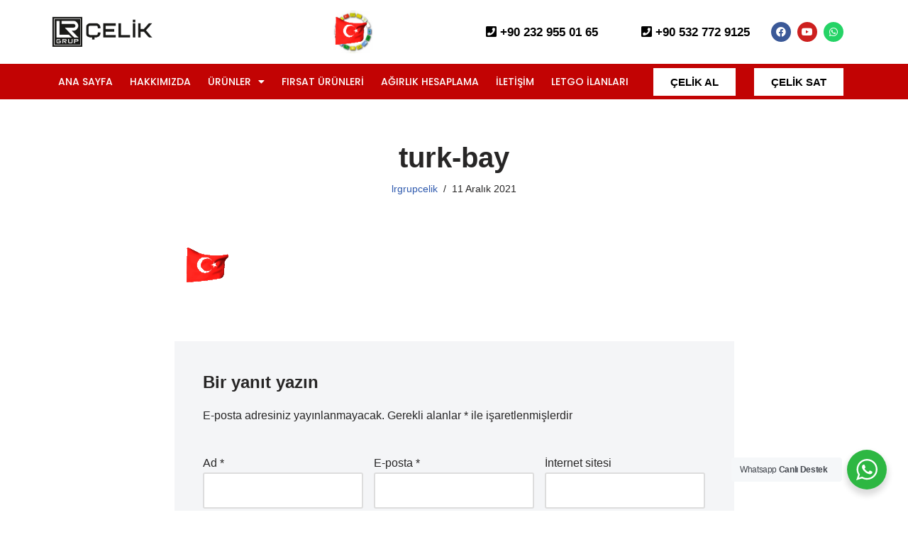

--- FILE ---
content_type: text/html; charset=UTF-8
request_url: https://lrgrupcelik.com/?attachment_id=12029
body_size: 21950
content:
<!DOCTYPE html>
<html dir="ltr" lang="tr" prefix="og: https://ogp.me/ns#">

<head>
	
	<meta charset="UTF-8">
	<meta name="viewport" content="width=device-width, initial-scale=1, minimum-scale=1">
	<link rel="profile" href="https://gmpg.org/xfn/11">
		<title>turk-bay | LR Grup Çelik</title>
	<style>img:is([sizes="auto" i], [sizes^="auto," i]) { contain-intrinsic-size: 3000px 1500px }</style>
	
		<!-- All in One SEO Pro 4.9.3 - aioseo.com -->
	<meta name="robots" content="max-image-preview:large" />
	<meta name="author" content="lrgrupcelik"/>
	<link rel="canonical" href="https://lrgrupcelik.com/?attachment_id=12029" />
	<meta name="generator" content="All in One SEO Pro (AIOSEO) 4.9.3" />
		<meta property="og:locale" content="tr_TR" />
		<meta property="og:site_name" content="LR Grup Çelik" />
		<meta property="og:type" content="article" />
		<meta property="og:title" content="turk-bay | LR Grup Çelik" />
		<meta property="og:url" content="https://lrgrupcelik.com/?attachment_id=12029" />
		<meta property="og:image" content="https://lrgrupcelik.com/wp-content/uploads/2020/11/03_.jpg" />
		<meta property="og:image:secure_url" content="https://lrgrupcelik.com/wp-content/uploads/2020/11/03_.jpg" />
		<meta property="og:image:width" content="1200" />
		<meta property="og:image:height" content="795" />
		<meta property="article:published_time" content="2021-12-11T18:32:03+00:00" />
		<meta property="article:modified_time" content="2021-12-11T18:32:03+00:00" />
		<meta property="article:publisher" content="https://www.facebook.com/lrgrupcelik" />
		<meta name="twitter:card" content="summary" />
		<meta name="twitter:title" content="turk-bay | LR Grup Çelik" />
		<meta name="twitter:image" content="https://lrgrupcelik.com/wp-content/uploads/2020/11/03_.jpg" />
		<script type="application/ld+json" class="aioseo-schema">
			{"@context":"https:\/\/schema.org","@graph":[{"@type":"BreadcrumbList","@id":"https:\/\/lrgrupcelik.com\/?attachment_id=12029#breadcrumblist","itemListElement":[{"@type":"ListItem","@id":"https:\/\/lrgrupcelik.com#listItem","position":1,"name":"Ev","item":"https:\/\/lrgrupcelik.com","nextItem":{"@type":"ListItem","@id":"https:\/\/lrgrupcelik.com\/?attachment_id=12029#listItem","name":"turk-bay"}},{"@type":"ListItem","@id":"https:\/\/lrgrupcelik.com\/?attachment_id=12029#listItem","position":2,"name":"turk-bay","previousItem":{"@type":"ListItem","@id":"https:\/\/lrgrupcelik.com#listItem","name":"Ev"}}]},{"@type":"ItemPage","@id":"https:\/\/lrgrupcelik.com\/?attachment_id=12029#itempage","url":"https:\/\/lrgrupcelik.com\/?attachment_id=12029","name":"turk-bay | LR Grup \u00c7elik","inLanguage":"tr-TR","isPartOf":{"@id":"https:\/\/lrgrupcelik.com\/#website"},"breadcrumb":{"@id":"https:\/\/lrgrupcelik.com\/?attachment_id=12029#breadcrumblist"},"author":{"@id":"https:\/\/lrgrupcelik.com\/author\/lrgrupcelik\/#author"},"creator":{"@id":"https:\/\/lrgrupcelik.com\/author\/lrgrupcelik\/#author"},"datePublished":"2021-12-11T21:32:03+03:00","dateModified":"2021-12-11T21:32:03+03:00"},{"@type":"Organization","@id":"https:\/\/lrgrupcelik.com\/#organization","name":"LR Grup \u00c7elik","description":"\u0130kinci El \u00c7elik Al\u0131n - Sat\u0131n","url":"https:\/\/lrgrupcelik.com\/","telephone":"+905327729125","logo":{"@type":"ImageObject","url":"https:\/\/lrgrupcelik.com\/wp-content\/uploads\/2020\/11\/logo-kare.jpg","@id":"https:\/\/lrgrupcelik.com\/?attachment_id=12029\/#organizationLogo","width":1080,"height":1080},"image":{"@id":"https:\/\/lrgrupcelik.com\/?attachment_id=12029\/#organizationLogo"},"sameAs":["https:\/\/www.instagram.com\/lrgrupcelik\/","https:\/\/www.youtube.com\/@lrgrupcelik8836"]},{"@type":"Person","@id":"https:\/\/lrgrupcelik.com\/author\/lrgrupcelik\/#author","url":"https:\/\/lrgrupcelik.com\/author\/lrgrupcelik\/","name":"lrgrupcelik","image":{"@type":"ImageObject","@id":"https:\/\/lrgrupcelik.com\/?attachment_id=12029#authorImage","url":"https:\/\/secure.gravatar.com\/avatar\/74fd8e1f2c8dff1c4c956c0bbb0d11c9ef885bbdfdf0055cf90367c2fe440ae4?s=96&d=mm&r=g","width":96,"height":96,"caption":"lrgrupcelik"}},{"@type":"WebPage","@id":"https:\/\/lrgrupcelik.com\/?attachment_id=12029#webpage","url":"https:\/\/lrgrupcelik.com\/?attachment_id=12029","name":"turk-bay | LR Grup \u00c7elik","inLanguage":"tr-TR","isPartOf":{"@id":"https:\/\/lrgrupcelik.com\/#website"},"breadcrumb":{"@id":"https:\/\/lrgrupcelik.com\/?attachment_id=12029#breadcrumblist"},"author":{"@id":"https:\/\/lrgrupcelik.com\/author\/lrgrupcelik\/#author"},"creator":{"@id":"https:\/\/lrgrupcelik.com\/author\/lrgrupcelik\/#author"},"datePublished":"2021-12-11T21:32:03+03:00","dateModified":"2021-12-11T21:32:03+03:00"},{"@type":"WebSite","@id":"https:\/\/lrgrupcelik.com\/#website","url":"https:\/\/lrgrupcelik.com\/","name":"LR Grup \u00c7elik","description":"\u0130kinci El \u00c7elik Al\u0131n - Sat\u0131n","inLanguage":"tr-TR","publisher":{"@id":"https:\/\/lrgrupcelik.com\/#organization"}}]}
		</script>
		<!-- All in One SEO Pro -->

<link rel='dns-prefetch' href='//cdn.jsdelivr.net' />
<link rel='dns-prefetch' href='//canvasjs.com' />
<link rel="alternate" type="application/rss+xml" title="LR Grup Çelik &raquo; akışı" href="https://lrgrupcelik.com/feed/" />
<link rel="alternate" type="application/rss+xml" title="LR Grup Çelik &raquo; yorum akışı" href="https://lrgrupcelik.com/comments/feed/" />
<link rel="alternate" type="application/rss+xml" title="LR Grup Çelik &raquo; turk-bay yorum akışı" href="https://lrgrupcelik.com/?attachment_id=12029/feed/" />
<script>
window._wpemojiSettings = {"baseUrl":"https:\/\/s.w.org\/images\/core\/emoji\/16.0.1\/72x72\/","ext":".png","svgUrl":"https:\/\/s.w.org\/images\/core\/emoji\/16.0.1\/svg\/","svgExt":".svg","source":{"concatemoji":"https:\/\/lrgrupcelik.com\/wp-includes\/js\/wp-emoji-release.min.js?ver=6.8.3"}};
/*! This file is auto-generated */
!function(s,n){var o,i,e;function c(e){try{var t={supportTests:e,timestamp:(new Date).valueOf()};sessionStorage.setItem(o,JSON.stringify(t))}catch(e){}}function p(e,t,n){e.clearRect(0,0,e.canvas.width,e.canvas.height),e.fillText(t,0,0);var t=new Uint32Array(e.getImageData(0,0,e.canvas.width,e.canvas.height).data),a=(e.clearRect(0,0,e.canvas.width,e.canvas.height),e.fillText(n,0,0),new Uint32Array(e.getImageData(0,0,e.canvas.width,e.canvas.height).data));return t.every(function(e,t){return e===a[t]})}function u(e,t){e.clearRect(0,0,e.canvas.width,e.canvas.height),e.fillText(t,0,0);for(var n=e.getImageData(16,16,1,1),a=0;a<n.data.length;a++)if(0!==n.data[a])return!1;return!0}function f(e,t,n,a){switch(t){case"flag":return n(e,"\ud83c\udff3\ufe0f\u200d\u26a7\ufe0f","\ud83c\udff3\ufe0f\u200b\u26a7\ufe0f")?!1:!n(e,"\ud83c\udde8\ud83c\uddf6","\ud83c\udde8\u200b\ud83c\uddf6")&&!n(e,"\ud83c\udff4\udb40\udc67\udb40\udc62\udb40\udc65\udb40\udc6e\udb40\udc67\udb40\udc7f","\ud83c\udff4\u200b\udb40\udc67\u200b\udb40\udc62\u200b\udb40\udc65\u200b\udb40\udc6e\u200b\udb40\udc67\u200b\udb40\udc7f");case"emoji":return!a(e,"\ud83e\udedf")}return!1}function g(e,t,n,a){var r="undefined"!=typeof WorkerGlobalScope&&self instanceof WorkerGlobalScope?new OffscreenCanvas(300,150):s.createElement("canvas"),o=r.getContext("2d",{willReadFrequently:!0}),i=(o.textBaseline="top",o.font="600 32px Arial",{});return e.forEach(function(e){i[e]=t(o,e,n,a)}),i}function t(e){var t=s.createElement("script");t.src=e,t.defer=!0,s.head.appendChild(t)}"undefined"!=typeof Promise&&(o="wpEmojiSettingsSupports",i=["flag","emoji"],n.supports={everything:!0,everythingExceptFlag:!0},e=new Promise(function(e){s.addEventListener("DOMContentLoaded",e,{once:!0})}),new Promise(function(t){var n=function(){try{var e=JSON.parse(sessionStorage.getItem(o));if("object"==typeof e&&"number"==typeof e.timestamp&&(new Date).valueOf()<e.timestamp+604800&&"object"==typeof e.supportTests)return e.supportTests}catch(e){}return null}();if(!n){if("undefined"!=typeof Worker&&"undefined"!=typeof OffscreenCanvas&&"undefined"!=typeof URL&&URL.createObjectURL&&"undefined"!=typeof Blob)try{var e="postMessage("+g.toString()+"("+[JSON.stringify(i),f.toString(),p.toString(),u.toString()].join(",")+"));",a=new Blob([e],{type:"text/javascript"}),r=new Worker(URL.createObjectURL(a),{name:"wpTestEmojiSupports"});return void(r.onmessage=function(e){c(n=e.data),r.terminate(),t(n)})}catch(e){}c(n=g(i,f,p,u))}t(n)}).then(function(e){for(var t in e)n.supports[t]=e[t],n.supports.everything=n.supports.everything&&n.supports[t],"flag"!==t&&(n.supports.everythingExceptFlag=n.supports.everythingExceptFlag&&n.supports[t]);n.supports.everythingExceptFlag=n.supports.everythingExceptFlag&&!n.supports.flag,n.DOMReady=!1,n.readyCallback=function(){n.DOMReady=!0}}).then(function(){return e}).then(function(){var e;n.supports.everything||(n.readyCallback(),(e=n.source||{}).concatemoji?t(e.concatemoji):e.wpemoji&&e.twemoji&&(t(e.twemoji),t(e.wpemoji)))}))}((window,document),window._wpemojiSettings);
</script>
<link rel='stylesheet' id='hfe-widgets-style-css' href='https://lrgrupcelik.com/wp-content/plugins/header-footer-elementor/inc/widgets-css/frontend.css?ver=2.6.1' media='all' />
<style id='wp-emoji-styles-inline-css'>

	img.wp-smiley, img.emoji {
		display: inline !important;
		border: none !important;
		box-shadow: none !important;
		height: 1em !important;
		width: 1em !important;
		margin: 0 0.07em !important;
		vertical-align: -0.1em !important;
		background: none !important;
		padding: 0 !important;
	}
</style>
<link rel='stylesheet' id='wp-block-library-css' href='https://lrgrupcelik.com/wp-includes/css/dist/block-library/style.min.css?ver=6.8.3' media='all' />
<style id='classic-theme-styles-inline-css'>
/*! This file is auto-generated */
.wp-block-button__link{color:#fff;background-color:#32373c;border-radius:9999px;box-shadow:none;text-decoration:none;padding:calc(.667em + 2px) calc(1.333em + 2px);font-size:1.125em}.wp-block-file__button{background:#32373c;color:#fff;text-decoration:none}
</style>
<link rel='stylesheet' id='aioseo/css/src/vue/standalone/blocks/table-of-contents/global.scss-css' href='https://lrgrupcelik.com/wp-content/plugins/all-in-one-seo-pack-pro/dist/Pro/assets/css/table-of-contents/global.e90f6d47.css?ver=4.9.3' media='all' />
<link rel='stylesheet' id='aioseo/css/src/vue/standalone/blocks/pro/recipe/global.scss-css' href='https://lrgrupcelik.com/wp-content/plugins/all-in-one-seo-pack-pro/dist/Pro/assets/css/recipe/global.67a3275f.css?ver=4.9.3' media='all' />
<link rel='stylesheet' id='aioseo/css/src/vue/standalone/blocks/pro/product/global.scss-css' href='https://lrgrupcelik.com/wp-content/plugins/all-in-one-seo-pack-pro/dist/Pro/assets/css/product/global.61066cfb.css?ver=4.9.3' media='all' />
<link rel='stylesheet' id='nta-css-popup-css' href='https://lrgrupcelik.com/wp-content/plugins/wp-whatsapp/assets/dist/css/style.css?ver=6.8.3' media='all' />
<style id='global-styles-inline-css'>
:root{--wp--preset--aspect-ratio--square: 1;--wp--preset--aspect-ratio--4-3: 4/3;--wp--preset--aspect-ratio--3-4: 3/4;--wp--preset--aspect-ratio--3-2: 3/2;--wp--preset--aspect-ratio--2-3: 2/3;--wp--preset--aspect-ratio--16-9: 16/9;--wp--preset--aspect-ratio--9-16: 9/16;--wp--preset--color--black: #000000;--wp--preset--color--cyan-bluish-gray: #abb8c3;--wp--preset--color--white: #ffffff;--wp--preset--color--pale-pink: #f78da7;--wp--preset--color--vivid-red: #cf2e2e;--wp--preset--color--luminous-vivid-orange: #ff6900;--wp--preset--color--luminous-vivid-amber: #fcb900;--wp--preset--color--light-green-cyan: #7bdcb5;--wp--preset--color--vivid-green-cyan: #00d084;--wp--preset--color--pale-cyan-blue: #8ed1fc;--wp--preset--color--vivid-cyan-blue: #0693e3;--wp--preset--color--vivid-purple: #9b51e0;--wp--preset--color--neve-link-color: var(--nv-primary-accent);--wp--preset--color--neve-link-hover-color: var(--nv-secondary-accent);--wp--preset--color--nv-site-bg: var(--nv-site-bg);--wp--preset--color--nv-light-bg: var(--nv-light-bg);--wp--preset--color--nv-dark-bg: var(--nv-dark-bg);--wp--preset--color--neve-text-color: var(--nv-text-color);--wp--preset--color--nv-text-dark-bg: var(--nv-text-dark-bg);--wp--preset--color--nv-c-1: var(--nv-c-1);--wp--preset--color--nv-c-2: var(--nv-c-2);--wp--preset--gradient--vivid-cyan-blue-to-vivid-purple: linear-gradient(135deg,rgba(6,147,227,1) 0%,rgb(155,81,224) 100%);--wp--preset--gradient--light-green-cyan-to-vivid-green-cyan: linear-gradient(135deg,rgb(122,220,180) 0%,rgb(0,208,130) 100%);--wp--preset--gradient--luminous-vivid-amber-to-luminous-vivid-orange: linear-gradient(135deg,rgba(252,185,0,1) 0%,rgba(255,105,0,1) 100%);--wp--preset--gradient--luminous-vivid-orange-to-vivid-red: linear-gradient(135deg,rgba(255,105,0,1) 0%,rgb(207,46,46) 100%);--wp--preset--gradient--very-light-gray-to-cyan-bluish-gray: linear-gradient(135deg,rgb(238,238,238) 0%,rgb(169,184,195) 100%);--wp--preset--gradient--cool-to-warm-spectrum: linear-gradient(135deg,rgb(74,234,220) 0%,rgb(151,120,209) 20%,rgb(207,42,186) 40%,rgb(238,44,130) 60%,rgb(251,105,98) 80%,rgb(254,248,76) 100%);--wp--preset--gradient--blush-light-purple: linear-gradient(135deg,rgb(255,206,236) 0%,rgb(152,150,240) 100%);--wp--preset--gradient--blush-bordeaux: linear-gradient(135deg,rgb(254,205,165) 0%,rgb(254,45,45) 50%,rgb(107,0,62) 100%);--wp--preset--gradient--luminous-dusk: linear-gradient(135deg,rgb(255,203,112) 0%,rgb(199,81,192) 50%,rgb(65,88,208) 100%);--wp--preset--gradient--pale-ocean: linear-gradient(135deg,rgb(255,245,203) 0%,rgb(182,227,212) 50%,rgb(51,167,181) 100%);--wp--preset--gradient--electric-grass: linear-gradient(135deg,rgb(202,248,128) 0%,rgb(113,206,126) 100%);--wp--preset--gradient--midnight: linear-gradient(135deg,rgb(2,3,129) 0%,rgb(40,116,252) 100%);--wp--preset--font-size--small: 13px;--wp--preset--font-size--medium: 20px;--wp--preset--font-size--large: 36px;--wp--preset--font-size--x-large: 42px;--wp--preset--spacing--20: 0.44rem;--wp--preset--spacing--30: 0.67rem;--wp--preset--spacing--40: 1rem;--wp--preset--spacing--50: 1.5rem;--wp--preset--spacing--60: 2.25rem;--wp--preset--spacing--70: 3.38rem;--wp--preset--spacing--80: 5.06rem;--wp--preset--shadow--natural: 6px 6px 9px rgba(0, 0, 0, 0.2);--wp--preset--shadow--deep: 12px 12px 50px rgba(0, 0, 0, 0.4);--wp--preset--shadow--sharp: 6px 6px 0px rgba(0, 0, 0, 0.2);--wp--preset--shadow--outlined: 6px 6px 0px -3px rgba(255, 255, 255, 1), 6px 6px rgba(0, 0, 0, 1);--wp--preset--shadow--crisp: 6px 6px 0px rgba(0, 0, 0, 1);}:where(.is-layout-flex){gap: 0.5em;}:where(.is-layout-grid){gap: 0.5em;}body .is-layout-flex{display: flex;}.is-layout-flex{flex-wrap: wrap;align-items: center;}.is-layout-flex > :is(*, div){margin: 0;}body .is-layout-grid{display: grid;}.is-layout-grid > :is(*, div){margin: 0;}:where(.wp-block-columns.is-layout-flex){gap: 2em;}:where(.wp-block-columns.is-layout-grid){gap: 2em;}:where(.wp-block-post-template.is-layout-flex){gap: 1.25em;}:where(.wp-block-post-template.is-layout-grid){gap: 1.25em;}.has-black-color{color: var(--wp--preset--color--black) !important;}.has-cyan-bluish-gray-color{color: var(--wp--preset--color--cyan-bluish-gray) !important;}.has-white-color{color: var(--wp--preset--color--white) !important;}.has-pale-pink-color{color: var(--wp--preset--color--pale-pink) !important;}.has-vivid-red-color{color: var(--wp--preset--color--vivid-red) !important;}.has-luminous-vivid-orange-color{color: var(--wp--preset--color--luminous-vivid-orange) !important;}.has-luminous-vivid-amber-color{color: var(--wp--preset--color--luminous-vivid-amber) !important;}.has-light-green-cyan-color{color: var(--wp--preset--color--light-green-cyan) !important;}.has-vivid-green-cyan-color{color: var(--wp--preset--color--vivid-green-cyan) !important;}.has-pale-cyan-blue-color{color: var(--wp--preset--color--pale-cyan-blue) !important;}.has-vivid-cyan-blue-color{color: var(--wp--preset--color--vivid-cyan-blue) !important;}.has-vivid-purple-color{color: var(--wp--preset--color--vivid-purple) !important;}.has-neve-link-color-color{color: var(--wp--preset--color--neve-link-color) !important;}.has-neve-link-hover-color-color{color: var(--wp--preset--color--neve-link-hover-color) !important;}.has-nv-site-bg-color{color: var(--wp--preset--color--nv-site-bg) !important;}.has-nv-light-bg-color{color: var(--wp--preset--color--nv-light-bg) !important;}.has-nv-dark-bg-color{color: var(--wp--preset--color--nv-dark-bg) !important;}.has-neve-text-color-color{color: var(--wp--preset--color--neve-text-color) !important;}.has-nv-text-dark-bg-color{color: var(--wp--preset--color--nv-text-dark-bg) !important;}.has-nv-c-1-color{color: var(--wp--preset--color--nv-c-1) !important;}.has-nv-c-2-color{color: var(--wp--preset--color--nv-c-2) !important;}.has-black-background-color{background-color: var(--wp--preset--color--black) !important;}.has-cyan-bluish-gray-background-color{background-color: var(--wp--preset--color--cyan-bluish-gray) !important;}.has-white-background-color{background-color: var(--wp--preset--color--white) !important;}.has-pale-pink-background-color{background-color: var(--wp--preset--color--pale-pink) !important;}.has-vivid-red-background-color{background-color: var(--wp--preset--color--vivid-red) !important;}.has-luminous-vivid-orange-background-color{background-color: var(--wp--preset--color--luminous-vivid-orange) !important;}.has-luminous-vivid-amber-background-color{background-color: var(--wp--preset--color--luminous-vivid-amber) !important;}.has-light-green-cyan-background-color{background-color: var(--wp--preset--color--light-green-cyan) !important;}.has-vivid-green-cyan-background-color{background-color: var(--wp--preset--color--vivid-green-cyan) !important;}.has-pale-cyan-blue-background-color{background-color: var(--wp--preset--color--pale-cyan-blue) !important;}.has-vivid-cyan-blue-background-color{background-color: var(--wp--preset--color--vivid-cyan-blue) !important;}.has-vivid-purple-background-color{background-color: var(--wp--preset--color--vivid-purple) !important;}.has-neve-link-color-background-color{background-color: var(--wp--preset--color--neve-link-color) !important;}.has-neve-link-hover-color-background-color{background-color: var(--wp--preset--color--neve-link-hover-color) !important;}.has-nv-site-bg-background-color{background-color: var(--wp--preset--color--nv-site-bg) !important;}.has-nv-light-bg-background-color{background-color: var(--wp--preset--color--nv-light-bg) !important;}.has-nv-dark-bg-background-color{background-color: var(--wp--preset--color--nv-dark-bg) !important;}.has-neve-text-color-background-color{background-color: var(--wp--preset--color--neve-text-color) !important;}.has-nv-text-dark-bg-background-color{background-color: var(--wp--preset--color--nv-text-dark-bg) !important;}.has-nv-c-1-background-color{background-color: var(--wp--preset--color--nv-c-1) !important;}.has-nv-c-2-background-color{background-color: var(--wp--preset--color--nv-c-2) !important;}.has-black-border-color{border-color: var(--wp--preset--color--black) !important;}.has-cyan-bluish-gray-border-color{border-color: var(--wp--preset--color--cyan-bluish-gray) !important;}.has-white-border-color{border-color: var(--wp--preset--color--white) !important;}.has-pale-pink-border-color{border-color: var(--wp--preset--color--pale-pink) !important;}.has-vivid-red-border-color{border-color: var(--wp--preset--color--vivid-red) !important;}.has-luminous-vivid-orange-border-color{border-color: var(--wp--preset--color--luminous-vivid-orange) !important;}.has-luminous-vivid-amber-border-color{border-color: var(--wp--preset--color--luminous-vivid-amber) !important;}.has-light-green-cyan-border-color{border-color: var(--wp--preset--color--light-green-cyan) !important;}.has-vivid-green-cyan-border-color{border-color: var(--wp--preset--color--vivid-green-cyan) !important;}.has-pale-cyan-blue-border-color{border-color: var(--wp--preset--color--pale-cyan-blue) !important;}.has-vivid-cyan-blue-border-color{border-color: var(--wp--preset--color--vivid-cyan-blue) !important;}.has-vivid-purple-border-color{border-color: var(--wp--preset--color--vivid-purple) !important;}.has-neve-link-color-border-color{border-color: var(--wp--preset--color--neve-link-color) !important;}.has-neve-link-hover-color-border-color{border-color: var(--wp--preset--color--neve-link-hover-color) !important;}.has-nv-site-bg-border-color{border-color: var(--wp--preset--color--nv-site-bg) !important;}.has-nv-light-bg-border-color{border-color: var(--wp--preset--color--nv-light-bg) !important;}.has-nv-dark-bg-border-color{border-color: var(--wp--preset--color--nv-dark-bg) !important;}.has-neve-text-color-border-color{border-color: var(--wp--preset--color--neve-text-color) !important;}.has-nv-text-dark-bg-border-color{border-color: var(--wp--preset--color--nv-text-dark-bg) !important;}.has-nv-c-1-border-color{border-color: var(--wp--preset--color--nv-c-1) !important;}.has-nv-c-2-border-color{border-color: var(--wp--preset--color--nv-c-2) !important;}.has-vivid-cyan-blue-to-vivid-purple-gradient-background{background: var(--wp--preset--gradient--vivid-cyan-blue-to-vivid-purple) !important;}.has-light-green-cyan-to-vivid-green-cyan-gradient-background{background: var(--wp--preset--gradient--light-green-cyan-to-vivid-green-cyan) !important;}.has-luminous-vivid-amber-to-luminous-vivid-orange-gradient-background{background: var(--wp--preset--gradient--luminous-vivid-amber-to-luminous-vivid-orange) !important;}.has-luminous-vivid-orange-to-vivid-red-gradient-background{background: var(--wp--preset--gradient--luminous-vivid-orange-to-vivid-red) !important;}.has-very-light-gray-to-cyan-bluish-gray-gradient-background{background: var(--wp--preset--gradient--very-light-gray-to-cyan-bluish-gray) !important;}.has-cool-to-warm-spectrum-gradient-background{background: var(--wp--preset--gradient--cool-to-warm-spectrum) !important;}.has-blush-light-purple-gradient-background{background: var(--wp--preset--gradient--blush-light-purple) !important;}.has-blush-bordeaux-gradient-background{background: var(--wp--preset--gradient--blush-bordeaux) !important;}.has-luminous-dusk-gradient-background{background: var(--wp--preset--gradient--luminous-dusk) !important;}.has-pale-ocean-gradient-background{background: var(--wp--preset--gradient--pale-ocean) !important;}.has-electric-grass-gradient-background{background: var(--wp--preset--gradient--electric-grass) !important;}.has-midnight-gradient-background{background: var(--wp--preset--gradient--midnight) !important;}.has-small-font-size{font-size: var(--wp--preset--font-size--small) !important;}.has-medium-font-size{font-size: var(--wp--preset--font-size--medium) !important;}.has-large-font-size{font-size: var(--wp--preset--font-size--large) !important;}.has-x-large-font-size{font-size: var(--wp--preset--font-size--x-large) !important;}
:where(.wp-block-post-template.is-layout-flex){gap: 1.25em;}:where(.wp-block-post-template.is-layout-grid){gap: 1.25em;}
:where(.wp-block-columns.is-layout-flex){gap: 2em;}:where(.wp-block-columns.is-layout-grid){gap: 2em;}
:root :where(.wp-block-pullquote){font-size: 1.5em;line-height: 1.6;}
</style>
<link rel='stylesheet' id='contact-form-7-css' href='https://lrgrupcelik.com/wp-content/plugins/contact-form-7/includes/css/styles.css?ver=6.1.3' media='all' />
<link rel='stylesheet' id='mfcf7_zl_button_style-css' href='https://lrgrupcelik.com/wp-content/plugins/multiline-files-for-contact-form-7/css/style.css?12&#038;ver=6.8.3' media='all' />
<link rel='stylesheet' id='rs-plugin-settings-css' href='https://lrgrupcelik.com/wp-content/plugins/revslider/public/assets/css/rs6.css?ver=6.2.22' media='all' />
<style id='rs-plugin-settings-inline-css'>
#rs-demo-id {}
</style>
<link rel='stylesheet' id='hfe-style-css' href='https://lrgrupcelik.com/wp-content/plugins/header-footer-elementor/assets/css/header-footer-elementor.css?ver=2.6.1' media='all' />
<link rel='stylesheet' id='elementor-icons-css' href='https://lrgrupcelik.com/wp-content/plugins/elementor/assets/lib/eicons/css/elementor-icons.min.css?ver=5.44.0' media='all' />
<link rel='stylesheet' id='elementor-frontend-css' href='https://lrgrupcelik.com/wp-content/plugins/elementor/assets/css/frontend.min.css?ver=3.32.5' media='all' />
<link rel='stylesheet' id='elementor-post-8614-css' href='https://lrgrupcelik.com/wp-content/uploads/elementor/css/post-8614.css?ver=1768375394' media='all' />
<link rel='stylesheet' id='neve-elementor-widgets-styles-css' href='https://lrgrupcelik.com/wp-content/plugins/neve-pro-addon/includes/modules/elementor_booster/assets/css/style.min.css?ver=3.1.2' media='all' />
<link rel='stylesheet' id='neve-style-css' href='https://lrgrupcelik.com/wp-content/themes/neve/style-main-new.min.css?ver=4.1.4' media='all' />
<style id='neve-style-inline-css'>
.is-menu-sidebar .header-menu-sidebar { visibility: visible; }.is-menu-sidebar.menu_sidebar_slide_left .header-menu-sidebar { transform: translate3d(0, 0, 0); left: 0; }.is-menu-sidebar.menu_sidebar_slide_right .header-menu-sidebar { transform: translate3d(0, 0, 0); right: 0; }.is-menu-sidebar.menu_sidebar_pull_right .header-menu-sidebar, .is-menu-sidebar.menu_sidebar_pull_left .header-menu-sidebar { transform: translateX(0); }.is-menu-sidebar.menu_sidebar_dropdown .header-menu-sidebar { height: auto; }.is-menu-sidebar.menu_sidebar_dropdown .header-menu-sidebar-inner { max-height: 400px; padding: 20px 0; }.is-menu-sidebar.menu_sidebar_full_canvas .header-menu-sidebar { opacity: 1; }.header-menu-sidebar .menu-item-nav-search:not(.floating) { pointer-events: none; }.header-menu-sidebar .menu-item-nav-search .is-menu-sidebar { pointer-events: unset; }
.nv-meta-list li.meta:not(:last-child):after { content:"/" }.nv-meta-list .no-mobile{
			display:none;
		}.nv-meta-list li.last::after{
			content: ""!important;
		}@media (min-width: 769px) {
			.nv-meta-list .no-mobile {
				display: inline-block;
			}
			.nv-meta-list li.last:not(:last-child)::after {
		 		content: "/" !important;
			}
		}
.nav-ul li .caret svg, .nav-ul li .caret img{width:var(--smiconsize, 0.5em);height:var(--smiconsize, 0.5em);}.nav-ul .sub-menu li {border-style: var(--itembstyle);}
 :root{ --container: 748px;--postwidth:100%; --primarybtnbg: var(--nv-primary-accent); --primarybtnhoverbg: var(--nv-primary-accent); --primarybtncolor: #fff; --secondarybtncolor: var(--nv-primary-accent); --primarybtnhovercolor: #fff; --secondarybtnhovercolor: var(--nv-primary-accent);--primarybtnborderradius:3px;--secondarybtnborderradius:3px;--secondarybtnborderwidth:3px;--btnpadding:13px 15px;--primarybtnpadding:13px 15px;--secondarybtnpadding:calc(13px - 3px) calc(15px - 3px); --bodyfontfamily: Arial,Helvetica,sans-serif; --bodyfontsize: 15px; --bodylineheight: 1.6; --bodyletterspacing: 0px; --bodyfontweight: 400; --h1fontsize: 36px; --h1fontweight: 700; --h1lineheight: 1.2; --h1letterspacing: 0px; --h1texttransform: none; --h2fontsize: 28px; --h2fontweight: 700; --h2lineheight: 1.3; --h2letterspacing: 0px; --h2texttransform: none; --h3fontsize: 24px; --h3fontweight: 700; --h3lineheight: 1.4; --h3letterspacing: 0px; --h3texttransform: none; --h4fontsize: 20px; --h4fontweight: 700; --h4lineheight: 1.6; --h4letterspacing: 0px; --h4texttransform: none; --h5fontsize: 16px; --h5fontweight: 700; --h5lineheight: 1.6; --h5letterspacing: 0px; --h5texttransform: none; --h6fontsize: 14px; --h6fontweight: 700; --h6lineheight: 1.6; --h6letterspacing: 0px; --h6texttransform: none;--formfieldborderwidth:2px;--formfieldborderradius:3px; --formfieldbgcolor: var(--nv-site-bg); --formfieldbordercolor: #dddddd; --formfieldcolor: var(--nv-text-color);--formfieldpadding:10px 12px; } .nv-index-posts{ --borderradius:0px; } .has-neve-button-color-color{ color: var(--nv-primary-accent)!important; } .has-neve-button-color-background-color{ background-color: var(--nv-primary-accent)!important; } .single-post-container .alignfull > [class*="__inner-container"], .single-post-container .alignwide > [class*="__inner-container"]{ max-width:718px } .nv-meta-list{ --avatarsize: 20px; } .single .nv-meta-list{ --avatarsize: 20px; } .nv-is-boxed.nv-comments-wrap{ --padding:20px; } .nv-is-boxed.comment-respond{ --padding:20px; } .single:not(.single-product), .page{ --c-vspace:0 0 0 0;; } .global-styled{ --bgcolor: var(--nv-site-bg); } .header-top{ --rowbcolor: var(--nv-light-bg); --color: var(--nv-text-color); --bgcolor: var(--nv-site-bg); } .header-main{ --rowbcolor: var(--nv-light-bg); --color: var(--nv-text-color); --bgcolor: #ffffff; } .header-bottom{ --rowbcolor: var(--nv-light-bg); --color: var(--nv-text-color);--bgimage:none;--bgposition:50% 50%;;--bgoverlayopacity:0.31; } .header-menu-sidebar-bg{ --justify: flex-start; --textalign: left;--flexg: 1;--wrapdropdownwidth: auto; --color: var(--nv-text-color); --bgcolor: var(--nv-site-bg); } .header-menu-sidebar{ width: 360px; } .builder-item--logo{ --maxwidth: 120px; --fs: 24px;--padding:10px 0;--margin:0; --textalign: left;--justify: flex-start; } .builder-item--nav-icon,.header-menu-sidebar .close-sidebar-panel .navbar-toggle{ --borderradius:0; } .builder-item--nav-icon{ --label-margin:0 5px 0 0;;--padding:10px 15px;--margin:0; } .builder-item--primary-menu{ --hovercolor: var(--nv-secondary-accent); --hovertextcolor: var(--nv-text-color); --activecolor: var(--nv-primary-accent); --spacing: 20px; --height: 25px; --smiconsize: 7px;--padding:0;--margin:0; --fontsize: 1em; --lineheight: 1.6; --letterspacing: 0px; --fontweight: 500; --texttransform: none; --iconsize: 1em; } .builder-item--primary-menu .sub-menu{ --bstyle: none; --itembstyle: none; } .hfg-is-group.has-primary-menu .inherit-ff{ --inheritedfw: 500; } .builder-item--button_base{ --primarybtnbg: var(--nv-primary-accent); --primarybtncolor: #fff; --primarybtnhoverbg: var(--nv-primary-accent); --primarybtnhovercolor: #fff;--primarybtnborderradius:3px;--primarybtnshadow:none;--primarybtnhovershadow:none;--padding:16px 28px 16px 27px;;--margin:0; } .footer-top-inner .row{ grid-template-columns:1fr; --valign: flex-start; } .footer-top{ --rowbcolor: var(--nv-light-bg); --color: var(--nv-text-color); --overlaycolor: #000000;--bgimage:none;--bgposition:50% 50%;;--bgoverlayopacity:1; } .footer-main-inner .row{ grid-template-columns:1fr 1fr 1fr; --valign: flex-start; } .footer-main{ --rowbcolor: var(--nv-light-bg); --color: var(--nv-text-color); --bgcolor: var(--nv-site-bg); } .footer-bottom-inner .row{ grid-template-columns:1fr; --valign: flex-start; } .footer-bottom{ --rowbcolor: var(--nv-light-bg); --color: var(--nv-text-dark-bg); --bgcolor: #000000; } .builder-item--footer-menu{ --color: rgba(250,251,255,0.6); --hovercolor: #ffffff; --spacing: 20px; --height: 25px;--padding:0;--margin:0; --fontfamily: Arial,Helvetica,sans-serif; --fontsize: 1em; --lineheight: 1.6em; --letterspacing: 0px; --fontweight: 400; --texttransform: none; --iconsize: 1em; --textalign: left;--justify: flex-start; } .builder-item--footer_copyright{ --color: rgba(243,242,238,0.53);--padding:0;--margin:0; --fontsize: 1em; --lineheight: 1.6em; --letterspacing: 0px; --fontweight: 500; --texttransform: none; --iconsize: 1em; --textalign: center;--justify: center; } .page_header-top{ --rowbcolor: var(--nv-light-bg); --color: var(--nv-text-color); --bgcolor: var(--nv-site-bg); } .page_header-bottom{ --rowbcolor: var(--nv-light-bg); --color: var(--nv-text-color); --bgcolor: var(--nv-site-bg); } .scroll-to-top{ --color: var(--nv-text-dark-bg);--padding:8px 10px; --borderradius: 3px; --bgcolor: var(--nv-primary-accent); --hovercolor: var(--nv-text-dark-bg); --hoverbgcolor: var(--nv-primary-accent);--size:16px; } @media(min-width: 576px){ :root{ --container: 992px;--postwidth:50%;--btnpadding:13px 15px;--primarybtnpadding:13px 15px;--secondarybtnpadding:calc(13px - 3px) calc(15px - 3px); --bodyfontsize: 16px; --bodylineheight: 1.6; --bodyletterspacing: 0px; --h1fontsize: 38px; --h1lineheight: 1.2; --h1letterspacing: 0px; --h2fontsize: 30px; --h2lineheight: 1.2; --h2letterspacing: 0px; --h3fontsize: 26px; --h3lineheight: 1.4; --h3letterspacing: 0px; --h4fontsize: 22px; --h4lineheight: 1.5; --h4letterspacing: 0px; --h5fontsize: 18px; --h5lineheight: 1.6; --h5letterspacing: 0px; --h6fontsize: 14px; --h6lineheight: 1.6; --h6letterspacing: 0px; } .single-post-container .alignfull > [class*="__inner-container"], .single-post-container .alignwide > [class*="__inner-container"]{ max-width:962px } .nv-meta-list{ --avatarsize: 20px; } .single .nv-meta-list{ --avatarsize: 20px; } .nv-is-boxed.nv-comments-wrap{ --padding:30px; } .nv-is-boxed.comment-respond{ --padding:30px; } .single:not(.single-product), .page{ --c-vspace:0 0 0 0;; } .header-menu-sidebar-bg{ --justify: flex-start; --textalign: left;--flexg: 1;--wrapdropdownwidth: auto; } .header-menu-sidebar{ width: 360px; } .builder-item--logo{ --maxwidth: 120px; --fs: 24px;--padding:10px 0;--margin:0; --textalign: left;--justify: flex-start; } .builder-item--nav-icon{ --label-margin:0 5px 0 0;;--padding:10px 15px;--margin:0; } .builder-item--primary-menu{ --spacing: 20px; --height: 25px; --smiconsize: 7px;--padding:0;--margin:0; --fontsize: 1em; --lineheight: 1.6; --letterspacing: 0px; --iconsize: 1em; } .builder-item--button_base{ --padding:8px 12px;--margin:0; } .builder-item--footer-menu{ --spacing: 20px; --height: 25px;--padding:0;--margin:0; --fontsize: 1em; --lineheight: 1.6em; --letterspacing: 0px; --iconsize: 1em; --textalign: left;--justify: flex-start; } .builder-item--footer_copyright{ --padding:0;--margin:0; --fontsize: 1em; --lineheight: 1.6em; --letterspacing: 0px; --iconsize: 1em; --textalign: center;--justify: center; } .scroll-to-top{ --padding:8px 10px;--size:16px; } }@media(min-width: 960px){ :root{ --container: 1170px;--postwidth:33.333333333333%;--btnpadding:13px 15px;--primarybtnpadding:13px 15px;--secondarybtnpadding:calc(13px - 3px) calc(15px - 3px); --bodyfontsize: 16px; --bodylineheight: 1.7; --bodyletterspacing: 0px; --h1fontsize: 40px; --h1lineheight: 1.1; --h1letterspacing: 0px; --h2fontsize: 32px; --h2lineheight: 1.2; --h2letterspacing: 0px; --h3fontsize: 28px; --h3lineheight: 1.4; --h3letterspacing: 0px; --h4fontsize: 24px; --h4lineheight: 1.5; --h4letterspacing: 0px; --h5fontsize: 20px; --h5lineheight: 1.6; --h5letterspacing: 0px; --h6fontsize: 16px; --h6lineheight: 1.6; --h6letterspacing: 0px; } body:not(.single):not(.archive):not(.blog):not(.search):not(.error404) .neve-main > .container .col, body.post-type-archive-course .neve-main > .container .col, body.post-type-archive-llms_membership .neve-main > .container .col{ max-width: 100%; } body:not(.single):not(.archive):not(.blog):not(.search):not(.error404) .nv-sidebar-wrap, body.post-type-archive-course .nv-sidebar-wrap, body.post-type-archive-llms_membership .nv-sidebar-wrap{ max-width: 0%; } .neve-main > .archive-container .nv-index-posts.col{ max-width: 100%; } .neve-main > .archive-container .nv-sidebar-wrap{ max-width: 0%; } .neve-main > .single-post-container .nv-single-post-wrap.col{ max-width: 70%; } .single-post-container .alignfull > [class*="__inner-container"], .single-post-container .alignwide > [class*="__inner-container"]{ max-width:789px } .container-fluid.single-post-container .alignfull > [class*="__inner-container"], .container-fluid.single-post-container .alignwide > [class*="__inner-container"]{ max-width:calc(70% + 15px) } .neve-main > .single-post-container .nv-sidebar-wrap{ max-width: 30%; } .nv-meta-list{ --avatarsize: 20px; } .single .nv-meta-list{ --avatarsize: 20px; } .nv-is-boxed.nv-comments-wrap{ --padding:40px; } .nv-is-boxed.comment-respond{ --padding:40px; } .single:not(.single-product), .page{ --c-vspace:0 0 0 0;; } .header-menu-sidebar-bg{ --justify: flex-start; --textalign: left;--flexg: 1;--wrapdropdownwidth: auto; } .header-menu-sidebar{ width: 360px; } .builder-item--logo{ --maxwidth: 212px; --fs: 24px;--padding:10px 0;--margin:0; --textalign: left;--justify: flex-start; } .builder-item--nav-icon{ --label-margin:0 5px 0 0;;--padding:10px 15px;--margin:0; } .builder-item--primary-menu{ --spacing: 20px; --height: 25px; --smiconsize: 7px;--padding:0;--margin:0; --fontsize: 1em; --lineheight: 1.6; --letterspacing: 0px; --iconsize: 1em; } .builder-item--button_base{ --padding:15px;--margin:0; } .builder-item--footer-menu{ --spacing: 21px; --height: 15px;--padding:0;--margin:-10px 0 -14px 0;; --fontsize: 0.9em; --lineheight: 1.6em; --letterspacing: 0px; --iconsize: 0.9em; --textalign: center;--justify: center; } .builder-item--footer_copyright{ --padding:0 0 1px 0;;--margin:0; --fontsize: 0.9em; --lineheight: 0.5em; --letterspacing: -0.6px; --iconsize: 0.9em; --textalign: center;--justify: center; } .scroll-to-top{ --padding:8px 10px;--size:16px; } }.nv-content-wrap .elementor a:not(.button):not(.wp-block-file__button){ text-decoration: none; }.scroll-to-top {right: 20px; border: none; position: fixed; bottom: 30px; display: none; opacity: 0; visibility: hidden; transition: opacity 0.3s ease-in-out, visibility 0.3s ease-in-out; align-items: center; justify-content: center; z-index: 999; } @supports (-webkit-overflow-scrolling: touch) { .scroll-to-top { bottom: 74px; } } .scroll-to-top.image { background-position: center; } .scroll-to-top .scroll-to-top-image { width: 100%; height: 100%; } .scroll-to-top .scroll-to-top-label { margin: 0; padding: 5px; } .scroll-to-top:hover { text-decoration: none; } .scroll-to-top.scroll-to-top-left {left: 20px; right: unset;} .scroll-to-top.scroll-show-mobile { display: flex; } @media (min-width: 960px) { .scroll-to-top { display: flex; } }.scroll-to-top { color: var(--color); padding: var(--padding); border-radius: var(--borderradius); background: var(--bgcolor); } .scroll-to-top:hover, .scroll-to-top:focus { color: var(--hovercolor); background: var(--hoverbgcolor); } .scroll-to-top-icon, .scroll-to-top.image .scroll-to-top-image { width: var(--size); height: var(--size); } .scroll-to-top-image { background-image: var(--bgimage); background-size: cover; }:root{--nv-primary-accent:#2f5aae;--nv-secondary-accent:#2f5aae;--nv-site-bg:#ffffff;--nv-light-bg:#f4f5f7;--nv-dark-bg:#121212;--nv-text-color:#272626;--nv-text-dark-bg:#ffffff;--nv-c-1:#9463ae;--nv-c-2:#be574b;--nv-fallback-ff:Arial, Helvetica, sans-serif;}
:root{--e-global-color-nvprimaryaccent:#2f5aae;--e-global-color-nvsecondaryaccent:#2f5aae;--e-global-color-nvsitebg:#ffffff;--e-global-color-nvlightbg:#f4f5f7;--e-global-color-nvdarkbg:#121212;--e-global-color-nvtextcolor:#272626;--e-global-color-nvtextdarkbg:#ffffff;--e-global-color-nvc1:#9463ae;--e-global-color-nvc2:#be574b;}
</style>
<link rel='stylesheet' id='neve-blog-pro-css' href='https://lrgrupcelik.com/wp-content/plugins/neve-pro-addon/includes/modules/blog_pro/assets/style.min.css?ver=3.1.2' media='all' />
<link rel='stylesheet' id='widget-image-css' href='https://lrgrupcelik.com/wp-content/plugins/elementor/assets/css/widget-image.min.css?ver=3.32.5' media='all' />
<link rel='stylesheet' id='widget-heading-css' href='https://lrgrupcelik.com/wp-content/plugins/elementor/assets/css/widget-heading.min.css?ver=3.32.5' media='all' />
<link rel='stylesheet' id='widget-social-icons-css' href='https://lrgrupcelik.com/wp-content/plugins/elementor/assets/css/widget-social-icons.min.css?ver=3.32.5' media='all' />
<link rel='stylesheet' id='e-apple-webkit-css' href='https://lrgrupcelik.com/wp-content/plugins/elementor/assets/css/conditionals/apple-webkit.min.css?ver=3.32.5' media='all' />
<link rel='stylesheet' id='widget-nav-menu-css' href='https://lrgrupcelik.com/wp-content/plugins/elementor-pro/assets/css/widget-nav-menu.min.css?ver=3.30.0' media='all' />
<link rel='stylesheet' id='widget-spacer-css' href='https://lrgrupcelik.com/wp-content/plugins/elementor/assets/css/widget-spacer.min.css?ver=3.32.5' media='all' />
<link rel='stylesheet' id='widget-icon-list-css' href='https://lrgrupcelik.com/wp-content/plugins/elementor/assets/css/widget-icon-list.min.css?ver=3.32.5' media='all' />
<link rel='stylesheet' id='elementor-post-11800-css' href='https://lrgrupcelik.com/wp-content/uploads/elementor/css/post-11800.css?ver=1768375394' media='all' />
<link rel='stylesheet' id='elementor-post-11773-css' href='https://lrgrupcelik.com/wp-content/uploads/elementor/css/post-11773.css?ver=1768375394' media='all' />
<link rel='stylesheet' id='recent-posts-widget-with-thumbnails-public-style-css' href='https://lrgrupcelik.com/wp-content/plugins/recent-posts-widget-with-thumbnails/public.css?ver=7.1.1' media='all' />
<link rel='stylesheet' id='hfe-elementor-icons-css' href='https://lrgrupcelik.com/wp-content/plugins/elementor/assets/lib/eicons/css/elementor-icons.min.css?ver=5.34.0' media='all' />
<link rel='stylesheet' id='hfe-icons-list-css' href='https://lrgrupcelik.com/wp-content/plugins/elementor/assets/css/widget-icon-list.min.css?ver=3.24.3' media='all' />
<link rel='stylesheet' id='hfe-social-icons-css' href='https://lrgrupcelik.com/wp-content/plugins/elementor/assets/css/widget-social-icons.min.css?ver=3.24.0' media='all' />
<link rel='stylesheet' id='hfe-social-share-icons-brands-css' href='https://lrgrupcelik.com/wp-content/plugins/elementor/assets/lib/font-awesome/css/brands.css?ver=5.15.3' media='all' />
<link rel='stylesheet' id='hfe-social-share-icons-fontawesome-css' href='https://lrgrupcelik.com/wp-content/plugins/elementor/assets/lib/font-awesome/css/fontawesome.css?ver=5.15.3' media='all' />
<link rel='stylesheet' id='hfe-nav-menu-icons-css' href='https://lrgrupcelik.com/wp-content/plugins/elementor/assets/lib/font-awesome/css/solid.css?ver=5.15.3' media='all' />
<link rel='stylesheet' id='hfe-widget-blockquote-css' href='https://lrgrupcelik.com/wp-content/plugins/elementor-pro/assets/css/widget-blockquote.min.css?ver=3.25.0' media='all' />
<link rel='stylesheet' id='hfe-mega-menu-css' href='https://lrgrupcelik.com/wp-content/plugins/elementor-pro/assets/css/widget-mega-menu.min.css?ver=3.26.2' media='all' />
<link rel='stylesheet' id='hfe-nav-menu-widget-css' href='https://lrgrupcelik.com/wp-content/plugins/elementor-pro/assets/css/widget-nav-menu.min.css?ver=3.26.0' media='all' />
<link rel='stylesheet' id='elementor-gf-local-roboto-css' href='https://lrgrupcelik.com/wp-content/uploads/elementor/google-fonts/css/roboto.css?ver=1748894257' media='all' />
<link rel='stylesheet' id='elementor-gf-local-robotoslab-css' href='https://lrgrupcelik.com/wp-content/uploads/elementor/google-fonts/css/robotoslab.css?ver=1748894271' media='all' />
<link rel='stylesheet' id='elementor-gf-local-poppins-css' href='https://lrgrupcelik.com/wp-content/uploads/elementor/google-fonts/css/poppins.css?ver=1748894277' media='all' />
<link rel='stylesheet' id='elementor-icons-shared-0-css' href='https://lrgrupcelik.com/wp-content/plugins/elementor/assets/lib/font-awesome/css/fontawesome.min.css?ver=5.15.3' media='all' />
<link rel='stylesheet' id='elementor-icons-fa-brands-css' href='https://lrgrupcelik.com/wp-content/plugins/elementor/assets/lib/font-awesome/css/brands.min.css?ver=5.15.3' media='all' />
<link rel='stylesheet' id='elementor-icons-fa-solid-css' href='https://lrgrupcelik.com/wp-content/plugins/elementor/assets/lib/font-awesome/css/solid.min.css?ver=5.15.3' media='all' />
<script src="https://lrgrupcelik.com/wp-includes/js/jquery/jquery.min.js?ver=3.7.1" id="jquery-core-js"></script>
<script src="https://lrgrupcelik.com/wp-includes/js/jquery/jquery-migrate.min.js?ver=3.4.1" id="jquery-migrate-js"></script>
<script id="jquery-js-after">
!function($){"use strict";$(document).ready(function(){$(this).scrollTop()>100&&$(".hfe-scroll-to-top-wrap").removeClass("hfe-scroll-to-top-hide"),$(window).scroll(function(){$(this).scrollTop()<100?$(".hfe-scroll-to-top-wrap").fadeOut(300):$(".hfe-scroll-to-top-wrap").fadeIn(300)}),$(".hfe-scroll-to-top-wrap").on("click",function(){$("html, body").animate({scrollTop:0},300);return!1})})}(jQuery);
!function($){'use strict';$(document).ready(function(){var bar=$('.hfe-reading-progress-bar');if(!bar.length)return;$(window).on('scroll',function(){var s=$(window).scrollTop(),d=$(document).height()-$(window).height(),p=d? s/d*100:0;bar.css('width',p+'%')});});}(jQuery);
</script>
<script src="https://lrgrupcelik.com/wp-content/plugins/multiline-files-for-contact-form-7/js/zl-multine-files.js?ver=6.8.3" id="mfcf7_zl_multiline_files_script-js"></script>
<script src="https://lrgrupcelik.com/wp-content/plugins/revslider/public/assets/js/rbtools.min.js?ver=6.2.22" id="tp-tools-js"></script>
<script src="https://lrgrupcelik.com/wp-content/plugins/revslider/public/assets/js/rs6.min.js?ver=6.2.22" id="revmin-js"></script>
<script src="https://lrgrupcelik.com/wp-content/plugins/wp-CalcIron/js/ironCalculator3.js?ver=6.8.3" id="wp_iron_calculator_init-js"></script>
<script src="//cdn.jsdelivr.net/npm/sweetalert2@11?ver=6.8.3" id="wp_iron_calculator_sweet-js"></script>
<script src="https://canvasjs.com/assets/script/canvasjs.min.js?ver=6.8.3" id="wp_iron_calculator_canvas-js"></script>
<link rel="https://api.w.org/" href="https://lrgrupcelik.com/wp-json/" /><link rel="alternate" title="JSON" type="application/json" href="https://lrgrupcelik.com/wp-json/wp/v2/media/12029" /><link rel="EditURI" type="application/rsd+xml" title="RSD" href="https://lrgrupcelik.com/xmlrpc.php?rsd" />
<meta name="generator" content="WordPress 6.8.3" />
<link rel='shortlink' href='https://lrgrupcelik.com/?p=12029' />
<link rel="alternate" title="oEmbed (JSON)" type="application/json+oembed" href="https://lrgrupcelik.com/wp-json/oembed/1.0/embed?url=https%3A%2F%2Flrgrupcelik.com%2F%3Fattachment_id%3D12029" />
<link rel="alternate" title="oEmbed (XML)" type="text/xml+oembed" href="https://lrgrupcelik.com/wp-json/oembed/1.0/embed?url=https%3A%2F%2Flrgrupcelik.com%2F%3Fattachment_id%3D12029&#038;format=xml" />
<meta name="generator" content="Elementor 3.32.5; features: additional_custom_breakpoints; settings: css_print_method-external, google_font-enabled, font_display-auto">
<style>.recentcomments a{display:inline !important;padding:0 !important;margin:0 !important;}</style>			<style>
				.e-con.e-parent:nth-of-type(n+4):not(.e-lazyloaded):not(.e-no-lazyload),
				.e-con.e-parent:nth-of-type(n+4):not(.e-lazyloaded):not(.e-no-lazyload) * {
					background-image: none !important;
				}
				@media screen and (max-height: 1024px) {
					.e-con.e-parent:nth-of-type(n+3):not(.e-lazyloaded):not(.e-no-lazyload),
					.e-con.e-parent:nth-of-type(n+3):not(.e-lazyloaded):not(.e-no-lazyload) * {
						background-image: none !important;
					}
				}
				@media screen and (max-height: 640px) {
					.e-con.e-parent:nth-of-type(n+2):not(.e-lazyloaded):not(.e-no-lazyload),
					.e-con.e-parent:nth-of-type(n+2):not(.e-lazyloaded):not(.e-no-lazyload) * {
						background-image: none !important;
					}
				}
			</style>
			<meta name="generator" content="Powered by Slider Revolution 6.2.22 - responsive, Mobile-Friendly Slider Plugin for WordPress with comfortable drag and drop interface." />
<script type="text/javascript">function setREVStartSize(e){
			//window.requestAnimationFrame(function() {				 
				window.RSIW = window.RSIW===undefined ? window.innerWidth : window.RSIW;	
				window.RSIH = window.RSIH===undefined ? window.innerHeight : window.RSIH;	
				try {								
					var pw = document.getElementById(e.c).parentNode.offsetWidth,
						newh;
					pw = pw===0 || isNaN(pw) ? window.RSIW : pw;
					e.tabw = e.tabw===undefined ? 0 : parseInt(e.tabw);
					e.thumbw = e.thumbw===undefined ? 0 : parseInt(e.thumbw);
					e.tabh = e.tabh===undefined ? 0 : parseInt(e.tabh);
					e.thumbh = e.thumbh===undefined ? 0 : parseInt(e.thumbh);
					e.tabhide = e.tabhide===undefined ? 0 : parseInt(e.tabhide);
					e.thumbhide = e.thumbhide===undefined ? 0 : parseInt(e.thumbhide);
					e.mh = e.mh===undefined || e.mh=="" || e.mh==="auto" ? 0 : parseInt(e.mh,0);		
					if(e.layout==="fullscreen" || e.l==="fullscreen") 						
						newh = Math.max(e.mh,window.RSIH);					
					else{					
						e.gw = Array.isArray(e.gw) ? e.gw : [e.gw];
						for (var i in e.rl) if (e.gw[i]===undefined || e.gw[i]===0) e.gw[i] = e.gw[i-1];					
						e.gh = e.el===undefined || e.el==="" || (Array.isArray(e.el) && e.el.length==0)? e.gh : e.el;
						e.gh = Array.isArray(e.gh) ? e.gh : [e.gh];
						for (var i in e.rl) if (e.gh[i]===undefined || e.gh[i]===0) e.gh[i] = e.gh[i-1];
											
						var nl = new Array(e.rl.length),
							ix = 0,						
							sl;					
						e.tabw = e.tabhide>=pw ? 0 : e.tabw;
						e.thumbw = e.thumbhide>=pw ? 0 : e.thumbw;
						e.tabh = e.tabhide>=pw ? 0 : e.tabh;
						e.thumbh = e.thumbhide>=pw ? 0 : e.thumbh;					
						for (var i in e.rl) nl[i] = e.rl[i]<window.RSIW ? 0 : e.rl[i];
						sl = nl[0];									
						for (var i in nl) if (sl>nl[i] && nl[i]>0) { sl = nl[i]; ix=i;}															
						var m = pw>(e.gw[ix]+e.tabw+e.thumbw) ? 1 : (pw-(e.tabw+e.thumbw)) / (e.gw[ix]);					
						newh =  (e.gh[ix] * m) + (e.tabh + e.thumbh);
					}				
					if(window.rs_init_css===undefined) window.rs_init_css = document.head.appendChild(document.createElement("style"));					
					document.getElementById(e.c).height = newh+"px";
					window.rs_init_css.innerHTML += "#"+e.c+"_wrapper { height: "+newh+"px }";				
				} catch(e){
					console.log("Failure at Presize of Slider:" + e)
				}					   
			//});
		  };</script>
		<style id="wp-custom-css">
			.contact-form div.wpforms-container-full .wpforms-form .wpforms-field-label {
	color: #23282d;
	padding-bottom: 10px;
	padding-top: 20px;
	font-size: 14px;
	font-weight: bold;
	text-transform: uppercase;
}
.contact-form div.wpforms-container-full .wpforms-form input.wpforms-field-large,
.CONTACT-FORM  div.wpforms-container-full .wpforms-form select.wpforms-field-l {
	padding: 33px 20px 32px 20px;
	border: 1px solid #cccccc;
	border-width: 0px 0px 0px 0px;
	border-radius: 0px 0px 0px 0px;
	font-size: 14px;
	background-color: #f4f4f4;
	font-family: Arial;
}
.contact-form div.wpforms-container-full .wpforms-form textarea.wpforms-field-medium {
	height: 160px;
	background-color: #f4f4f4;
	color: #ffffff;
	font-size: 14px;
	border-radius: 4px 4px 4px 4px;
	padding: 20px;
	border: none;
	font-family: monospace;
}
.contact-form div.wpforms-container-full .wpforms-form button[type=submit] {
	background-color: #0043e8;
	font-size: 1em;
	text-transform: capitalize;
	letter-spacing: 1.2px;
	border: 2px solid rgba(0,0,0,0);
	border-radius: 4px;
	padding: 2% 10% 2% 10%;
	color:#ffffff;
	margin-top: -5px;
}

.contact-form div.wpforms-container-full .wpforms-form button[type=submit]:hover{
	background-color: #0b3fc1;
	padding: 2% 10% 2% 10%;
}
.contact-form div.wpforms-container-full .wpforms-form .wpforms-required-label {
	color: #23282d;
	font-weight: 400;
}
/*  SMALL FORM */
/*  SMALL FORM */
/*  SMALL FORM */
.small-form div.wpforms-container-full .wpforms-form .wpforms-field-label {
	color: #ffff;
	padding-bottom: 10px;
	padding-top: 20px;
	font-size: 16px;
	font-weight: bold;
}
.small-form div.wpforms-container-full .wpforms-form input.wpforms-field-large,
.CONTACT-FORM  div.wpforms-container-full .wpforms-form select.wpforms-field-l {
	padding: 33px 20px 32px 20px;
	border: 1px solid #cccccc;
	border-width: 0px 0px 0px 0px;
	border-radius: 0px 0px 0px 0px;
	font-size: 14px;
	background-color: #f4f4f4;
	font-family: Arial;
}
.small-form div.wpforms-container-full .wpforms-form .wpforms-required-label {
	color: #ffff;
	font-weight: 400;
}
.small-form div.wpforms-container-full .wpforms-form button[type=submit] {
	margin-top: -5px;
	background-color: #ffffff;
	color: #0043e8;
	font-size: 1em;
	text-transform: capitalize;
	border: 2px solid rgba(0,0,0,0);
	border-radius: 4px;
	padding: 4% 10% 4% 10%;
}

.small-form div.wpforms-container-full .wpforms-form button[type=submit]:hover{
	background-color: rgba(12,4,4,0);
	color: #ffffff;
	border-color: #ffffff;
		padding: 4% 10% 4% 10%;
}
/* LINKS  */
.black-link h3 a {
    color: #23282d;
    text-decoration: none !important;
}

.scroll-to-top {
    bottom: 0px;
}		</style>
		
	</head>

<body  class="attachment wp-singular attachment-template-default single single-attachment postid-12029 attachmentid-12029 attachment-gif wp-custom-logo wp-theme-neve ehf-template-neve ehf-stylesheet-neve  nv-blog-grid nv-sidebar-right menu_sidebar_slide_left elementor-default elementor-kit-8614" id="neve_body"  >
<div class="wrapper">
	
	<header class="header"  >
		<a class="neve-skip-link show-on-focus" href="#content" >
			İçeriğe geç		</a>
				<div data-elementor-type="header" data-elementor-id="11800" class="elementor elementor-11800 elementor-location-header" data-elementor-post-type="elementor_library">
					<section class="elementor-section elementor-top-section elementor-element elementor-element-605265f8 elementor-section-height-min-height elementor-section-content-middle elementor-section-boxed elementor-section-height-default elementor-section-items-middle" data-id="605265f8" data-element_type="section" data-settings="{&quot;background_background&quot;:&quot;classic&quot;}">
						<div class="elementor-container elementor-column-gap-no">
					<div class="elementor-column elementor-col-25 elementor-top-column elementor-element elementor-element-3670e1b7" data-id="3670e1b7" data-element_type="column">
			<div class="elementor-widget-wrap elementor-element-populated">
						<div class="elementor-element elementor-element-7bfc572 elementor-widget elementor-widget-image" data-id="7bfc572" data-element_type="widget" data-widget_type="image.default">
				<div class="elementor-widget-container">
																<a href="https://lrgrupcelik.com/">
							<img fetchpriority="high" width="859" height="290" src="https://lrgrupcelik.com/wp-content/uploads/2021/12/lr-grup-logo.png" class="attachment-full size-full wp-image-11802" alt="" srcset="https://lrgrupcelik.com/wp-content/uploads/2021/12/lr-grup-logo.png 859w, https://lrgrupcelik.com/wp-content/uploads/2021/12/lr-grup-logo-400x135.png 400w, https://lrgrupcelik.com/wp-content/uploads/2021/12/lr-grup-logo-768x259.png 768w" sizes="(max-width: 859px) 100vw, 859px" />								</a>
															</div>
				</div>
					</div>
		</div>
				<div class="elementor-column elementor-col-25 elementor-top-column elementor-element elementor-element-7ed0afb" data-id="7ed0afb" data-element_type="column" data-settings="{&quot;background_background&quot;:&quot;classic&quot;}">
			<div class="elementor-widget-wrap elementor-element-populated">
						<div class="elementor-element elementor-element-b537948 elementor-widget elementor-widget-image" data-id="b537948" data-element_type="widget" data-widget_type="image.default">
				<div class="elementor-widget-container">
																<a href="https://lrgrupcelik.com/">
							<img width="100" height="75" src="https://lrgrupcelik.com/wp-content/uploads/2021/12/turk-bay.gif" class="attachment-full size-full wp-image-12029" alt="" />								</a>
															</div>
				</div>
					</div>
		</div>
				<div class="elementor-column elementor-col-25 elementor-top-column elementor-element elementor-element-2a1c83fe" data-id="2a1c83fe" data-element_type="column">
			<div class="elementor-widget-wrap elementor-element-populated">
						<section class="elementor-section elementor-inner-section elementor-element elementor-element-55965a90 elementor-hidden-phone elementor-section-boxed elementor-section-height-default elementor-section-height-default" data-id="55965a90" data-element_type="section">
						<div class="elementor-container elementor-column-gap-default">
					<div class="elementor-column elementor-col-50 elementor-inner-column elementor-element elementor-element-b573e67" data-id="b573e67" data-element_type="column">
			<div class="elementor-widget-wrap elementor-element-populated">
						<div class="elementor-element elementor-element-5e57236 elementor-widget elementor-widget-heading" data-id="5e57236" data-element_type="widget" data-widget_type="heading.default">
				<div class="elementor-widget-container">
					<h2 class="elementor-heading-title elementor-size-default"><a href="tel://+905327729125" target="_blank"><i class="fa fa-phone-square" aria-hidden="true"></i>
+90 232 955 01 65</a></h2>				</div>
				</div>
					</div>
		</div>
				<div class="elementor-column elementor-col-50 elementor-inner-column elementor-element elementor-element-ddb3fda" data-id="ddb3fda" data-element_type="column">
			<div class="elementor-widget-wrap elementor-element-populated">
						<div class="elementor-element elementor-element-c909e50 elementor-widget elementor-widget-heading" data-id="c909e50" data-element_type="widget" data-widget_type="heading.default">
				<div class="elementor-widget-container">
					<h2 class="elementor-heading-title elementor-size-default"><a href="tel://+905327729125" target="_blank"><i class="fa fa-phone-square" aria-hidden="true"></i>
 +90 532 772 9125</a></h2>				</div>
				</div>
					</div>
		</div>
					</div>
		</section>
					</div>
		</div>
				<div class="elementor-column elementor-col-25 elementor-top-column elementor-element elementor-element-f4a5d40" data-id="f4a5d40" data-element_type="column">
			<div class="elementor-widget-wrap elementor-element-populated">
						<div class="elementor-element elementor-element-09b0e82 elementor-shape-circle elementor-grid-0 e-grid-align-center elementor-widget elementor-widget-social-icons" data-id="09b0e82" data-element_type="widget" data-widget_type="social-icons.default">
				<div class="elementor-widget-container">
							<div class="elementor-social-icons-wrapper elementor-grid" role="list">
							<span class="elementor-grid-item" role="listitem">
					<a class="elementor-icon elementor-social-icon elementor-social-icon-facebook elementor-repeater-item-7f5c511" href="https://www.facebook.com/lrgrupcelik" target="_blank">
						<span class="elementor-screen-only">Facebook</span>
						<i aria-hidden="true" class="fab fa-facebook"></i>					</a>
				</span>
							<span class="elementor-grid-item" role="listitem">
					<a class="elementor-icon elementor-social-icon elementor-social-icon-youtube elementor-repeater-item-5af69a9" href="https://www.youtube.com/@lrgrupcelik8836" target="_blank">
						<span class="elementor-screen-only">Youtube</span>
						<i aria-hidden="true" class="fab fa-youtube"></i>					</a>
				</span>
							<span class="elementor-grid-item" role="listitem">
					<a class="elementor-icon elementor-social-icon elementor-social-icon-whatsapp elementor-repeater-item-695bcdb" href="tel:+905327729125" target="_blank">
						<span class="elementor-screen-only">Whatsapp</span>
						<i aria-hidden="true" class="fab fa-whatsapp"></i>					</a>
				</span>
					</div>
						</div>
				</div>
					</div>
		</div>
					</div>
		</section>
				<nav class="elementor-section elementor-top-section elementor-element elementor-element-4025b606 elementor-section-content-middle elementor-section-boxed elementor-section-height-default elementor-section-height-default" data-id="4025b606" data-element_type="section" data-settings="{&quot;background_background&quot;:&quot;classic&quot;}">
						<div class="elementor-container elementor-column-gap-no">
					<div class="elementor-column elementor-col-33 elementor-top-column elementor-element elementor-element-2c5f5aa3" data-id="2c5f5aa3" data-element_type="column">
			<div class="elementor-widget-wrap elementor-element-populated">
						<div class="elementor-element elementor-element-283a19b elementor-nav-menu--stretch elementor-nav-menu__align-start elementor-nav-menu--dropdown-tablet elementor-nav-menu__text-align-aside elementor-nav-menu--toggle elementor-nav-menu--burger elementor-widget elementor-widget-nav-menu" data-id="283a19b" data-element_type="widget" data-settings="{&quot;full_width&quot;:&quot;stretch&quot;,&quot;layout&quot;:&quot;horizontal&quot;,&quot;submenu_icon&quot;:{&quot;value&quot;:&quot;&lt;i class=\&quot;fas fa-caret-down\&quot;&gt;&lt;\/i&gt;&quot;,&quot;library&quot;:&quot;fa-solid&quot;},&quot;toggle&quot;:&quot;burger&quot;}" data-widget_type="nav-menu.default">
				<div class="elementor-widget-container">
								<nav aria-label="Menü" class="elementor-nav-menu--main elementor-nav-menu__container elementor-nav-menu--layout-horizontal e--pointer-background e--animation-fade">
				<ul id="menu-1-283a19b" class="elementor-nav-menu"><li class="menu-item menu-item-type-post_type menu-item-object-page menu-item-home menu-item-8719"><a href="https://lrgrupcelik.com/" class="elementor-item">Ana Sayfa</a></li>
<li class="menu-item menu-item-type-post_type menu-item-object-page menu-item-8722"><a href="https://lrgrupcelik.com/hakkimizda/" class="elementor-item">Hakkımızda</a></li>
<li class="menu-item menu-item-type-post_type menu-item-object-page menu-item-has-children menu-item-8758"><a href="https://lrgrupcelik.com/urunler/" class="elementor-item">Ürünler</a>
<ul class="sub-menu elementor-nav-menu--dropdown">
	<li class="menu-item menu-item-type-post_type menu-item-object-page menu-item-10395"><a href="https://lrgrupcelik.com/2-el-hadde-urunleri/" class="elementor-sub-item">2.El Hadde Ürünleri</a></li>
	<li class="menu-item menu-item-type-post_type menu-item-object-page menu-item-8789"><a href="https://lrgrupcelik.com/2-el-kalite-hadde-urunleri/" class="elementor-sub-item">2.Kalite Hadde Ürünleri</a></li>
	<li class="menu-item menu-item-type-post_type menu-item-object-page menu-item-8787"><a href="https://lrgrupcelik.com/demir-profil-boru/" class="elementor-sub-item">Demir Profil &#038; Boru</a></li>
	<li class="menu-item menu-item-type-post_type menu-item-object-page menu-item-8785"><a href="https://lrgrupcelik.com/sac-cesitleri/" class="elementor-sub-item">Saç Çeşitleri</a></li>
	<li class="menu-item menu-item-type-post_type menu-item-object-page menu-item-8784"><a href="https://lrgrupcelik.com/trapez-sac-sandvic-paneller/" class="elementor-sub-item">Trapez Saç &#038; Sandviç Paneller</a></li>
	<li class="menu-item menu-item-type-post_type menu-item-object-page menu-item-9226"><a href="https://lrgrupcelik.com/fabrika-tesis-bina-sokumu/" class="elementor-sub-item">Fabrika Söküm</a></li>
	<li class="menu-item menu-item-type-post_type menu-item-object-page menu-item-9731"><a href="https://lrgrupcelik.com/satilik-fabrika-depo-hangar/" class="elementor-sub-item">Satılık Fabrika Depo Hangar</a></li>
</ul>
</li>
<li class="menu-item menu-item-type-post_type menu-item-object-page menu-item-9706"><a href="https://lrgrupcelik.com/firsat-urunleri/" class="elementor-item">Fırsat Ürünleri</a></li>
<li class="menu-item menu-item-type-post_type menu-item-object-page menu-item-12127"><a href="https://lrgrupcelik.com/agirlik-hesaplama/" class="elementor-item">Ağırlık Hesaplama</a></li>
<li class="menu-item menu-item-type-post_type menu-item-object-page menu-item-8721"><a href="https://lrgrupcelik.com/iletisim/" class="elementor-item">İletişim</a></li>
<li class="menu-item menu-item-type-post_type menu-item-object-page menu-item-12525"><a href="https://lrgrupcelik.com/lr-grup-celik-letgo-ilanlari/" class="elementor-item">Letgo İlanları</a></li>
</ul>			</nav>
					<div class="elementor-menu-toggle" role="button" tabindex="0" aria-label="Menu Toggle" aria-expanded="false">
			<i aria-hidden="true" role="presentation" class="elementor-menu-toggle__icon--open eicon-menu-bar"></i><i aria-hidden="true" role="presentation" class="elementor-menu-toggle__icon--close eicon-close"></i>		</div>
					<nav class="elementor-nav-menu--dropdown elementor-nav-menu__container" aria-hidden="true">
				<ul id="menu-2-283a19b" class="elementor-nav-menu"><li class="menu-item menu-item-type-post_type menu-item-object-page menu-item-home menu-item-8719"><a href="https://lrgrupcelik.com/" class="elementor-item" tabindex="-1">Ana Sayfa</a></li>
<li class="menu-item menu-item-type-post_type menu-item-object-page menu-item-8722"><a href="https://lrgrupcelik.com/hakkimizda/" class="elementor-item" tabindex="-1">Hakkımızda</a></li>
<li class="menu-item menu-item-type-post_type menu-item-object-page menu-item-has-children menu-item-8758"><a href="https://lrgrupcelik.com/urunler/" class="elementor-item" tabindex="-1">Ürünler</a>
<ul class="sub-menu elementor-nav-menu--dropdown">
	<li class="menu-item menu-item-type-post_type menu-item-object-page menu-item-10395"><a href="https://lrgrupcelik.com/2-el-hadde-urunleri/" class="elementor-sub-item" tabindex="-1">2.El Hadde Ürünleri</a></li>
	<li class="menu-item menu-item-type-post_type menu-item-object-page menu-item-8789"><a href="https://lrgrupcelik.com/2-el-kalite-hadde-urunleri/" class="elementor-sub-item" tabindex="-1">2.Kalite Hadde Ürünleri</a></li>
	<li class="menu-item menu-item-type-post_type menu-item-object-page menu-item-8787"><a href="https://lrgrupcelik.com/demir-profil-boru/" class="elementor-sub-item" tabindex="-1">Demir Profil &#038; Boru</a></li>
	<li class="menu-item menu-item-type-post_type menu-item-object-page menu-item-8785"><a href="https://lrgrupcelik.com/sac-cesitleri/" class="elementor-sub-item" tabindex="-1">Saç Çeşitleri</a></li>
	<li class="menu-item menu-item-type-post_type menu-item-object-page menu-item-8784"><a href="https://lrgrupcelik.com/trapez-sac-sandvic-paneller/" class="elementor-sub-item" tabindex="-1">Trapez Saç &#038; Sandviç Paneller</a></li>
	<li class="menu-item menu-item-type-post_type menu-item-object-page menu-item-9226"><a href="https://lrgrupcelik.com/fabrika-tesis-bina-sokumu/" class="elementor-sub-item" tabindex="-1">Fabrika Söküm</a></li>
	<li class="menu-item menu-item-type-post_type menu-item-object-page menu-item-9731"><a href="https://lrgrupcelik.com/satilik-fabrika-depo-hangar/" class="elementor-sub-item" tabindex="-1">Satılık Fabrika Depo Hangar</a></li>
</ul>
</li>
<li class="menu-item menu-item-type-post_type menu-item-object-page menu-item-9706"><a href="https://lrgrupcelik.com/firsat-urunleri/" class="elementor-item" tabindex="-1">Fırsat Ürünleri</a></li>
<li class="menu-item menu-item-type-post_type menu-item-object-page menu-item-12127"><a href="https://lrgrupcelik.com/agirlik-hesaplama/" class="elementor-item" tabindex="-1">Ağırlık Hesaplama</a></li>
<li class="menu-item menu-item-type-post_type menu-item-object-page menu-item-8721"><a href="https://lrgrupcelik.com/iletisim/" class="elementor-item" tabindex="-1">İletişim</a></li>
<li class="menu-item menu-item-type-post_type menu-item-object-page menu-item-12525"><a href="https://lrgrupcelik.com/lr-grup-celik-letgo-ilanlari/" class="elementor-item" tabindex="-1">Letgo İlanları</a></li>
</ul>			</nav>
						</div>
				</div>
					</div>
		</div>
				<div class="elementor-column elementor-col-33 elementor-top-column elementor-element elementor-element-e57fa7f" data-id="e57fa7f" data-element_type="column">
			<div class="elementor-widget-wrap elementor-element-populated">
						<div class="elementor-element elementor-element-27ac66d elementor-align-center elementor-mobile-align-justify elementor-widget elementor-widget-button" data-id="27ac66d" data-element_type="widget" data-widget_type="button.default">
				<div class="elementor-widget-container">
									<div class="elementor-button-wrapper">
					<a class="elementor-button elementor-button-link elementor-size-sm" href="https://lrgrupcelik.com/celik-al/">
						<span class="elementor-button-content-wrapper">
									<span class="elementor-button-text">Çelik Al</span>
					</span>
					</a>
				</div>
								</div>
				</div>
					</div>
		</div>
				<div class="elementor-column elementor-col-33 elementor-top-column elementor-element elementor-element-a079f4b" data-id="a079f4b" data-element_type="column">
			<div class="elementor-widget-wrap elementor-element-populated">
						<div class="elementor-element elementor-element-d08679b elementor-align-center elementor-mobile-align-justify elementor-widget-mobile__width-initial elementor-widget elementor-widget-button" data-id="d08679b" data-element_type="widget" data-widget_type="button.default">
				<div class="elementor-widget-container">
									<div class="elementor-button-wrapper">
					<a class="elementor-button elementor-button-link elementor-size-sm" href="https://lrgrupcelik.com/celik-sat/">
						<span class="elementor-button-content-wrapper">
									<span class="elementor-button-text">Çelik Sat</span>
					</span>
					</a>
				</div>
								</div>
				</div>
					</div>
		</div>
					</div>
		</nav>
				</div>
			</header>

	

	
	<main id="content" class="neve-main">

	<div class="container single-post-container">
		<div class="row">
						<article id="post-12029"
					class="nv-single-post-wrap col post-12029 attachment type-attachment status-inherit hentry">
				<div class="entry-header" ><div class="nv-title-meta-wrap"><h1 class="title entry-title">turk-bay</h1><ul class="nv-meta-list"><li  class="meta author vcard "><span class="author-name fn">  <a href="https://lrgrupcelik.com/author/lrgrupcelik/" title="lrgrupcelik tarafından yazılan yazılar" rel="author">lrgrupcelik</a></span></li><li class="meta date posted-on "><time class="entry-date published" datetime="2021-12-11T21:32:03+03:00" content="2021-12-11">11 Aralık 2021</time></li></ul></div></div><div class="nv-content-wrap entry-content"><p class="attachment"><a href='https://lrgrupcelik.com/wp-content/uploads/2021/12/turk-bay.gif'><img decoding="async" width="100" height="75" src="https://lrgrupcelik.com/wp-content/uploads/2021/12/turk-bay.gif" class="attachment-medium size-medium" alt="" /></a></p>
</div>
<div id="comments" class="comments-area">
		<div id="respond" class="comment-respond nv-is-boxed">
		<h2 id="reply-title" class="comment-reply-title">Bir yanıt yazın <small><a rel="nofollow" id="cancel-comment-reply-link" href="/?attachment_id=12029#respond" style="display:none;">Yanıtı iptal et</a></small></h2><form action="https://lrgrupcelik.com/wp-comments-post.php" method="post" id="commentform" class="comment-form"><p class="comment-notes"><span id="email-notes">E-posta adresiniz yayınlanmayacak.</span> <span class="required-field-message">Gerekli alanlar <span class="required">*</span> ile işaretlenmişlerdir</span></p><p class="comment-form-author"><label for="author">Ad <span class="required">*</span></label> <input id="author" name="author" type="text" value="" size="30" maxlength="245" autocomplete="name" required /></p>
<p class="comment-form-email"><label for="email">E-posta <span class="required">*</span></label> <input id="email" name="email" type="email" value="" size="30" maxlength="100" aria-describedby="email-notes" autocomplete="email" required /></p>
<p class="comment-form-url"><label for="url">İnternet sitesi</label> <input id="url" name="url" type="url" value="" size="30" maxlength="200" autocomplete="url" /></p>
<p class="comment-form-comment"><label for="comment">Yorum <span class="required">*</span></label> <textarea id="comment" name="comment" cols="45" rows="8" maxlength="65525" required></textarea></p><p class="comment-form-cookies-consent"><input id="wp-comment-cookies-consent" name="wp-comment-cookies-consent" type="checkbox" value="yes" /> <label for="wp-comment-cookies-consent">Daha sonraki yorumlarımda kullanılması için adım, e-posta adresim ve site adresim bu tarayıcıya kaydedilsin.</label></p>
<p class="form-submit"><input name="submit" type="submit" id="submit" class="button button-primary" value="Yorum gönder" /> <input type='hidden' name='comment_post_ID' value='12029' id='comment_post_ID' />
<input type='hidden' name='comment_parent' id='comment_parent' value='0' />
</p></form>	</div><!-- #respond -->
	</div>
			</article>
					</div>
	</div>

</main><!--/.neve-main-->

<button tabindex="0" id="scroll-to-top" class="scroll-to-top scroll-to-top-right  scroll-show-mobile icon" aria-label="Scroll to Top"><svg class="scroll-to-top-icon" aria-hidden="true" role="img" xmlns="http://www.w3.org/2000/svg" width="15" height="15" viewBox="0 0 15 15"><rect width="15" height="15" fill="none"/><path fill="currentColor" d="M2,8.48l-.65-.65a.71.71,0,0,1,0-1L7,1.14a.72.72,0,0,1,1,0l5.69,5.7a.71.71,0,0,1,0,1L13,8.48a.71.71,0,0,1-1,0L8.67,4.94v8.42a.7.7,0,0,1-.7.7H7a.7.7,0,0,1-.7-.7V4.94L3,8.47a.7.7,0,0,1-1,0Z"/></svg></button>		<div data-elementor-type="footer" data-elementor-id="11773" class="elementor elementor-11773 elementor-location-footer" data-elementor-post-type="elementor_library">
					<section class="elementor-section elementor-top-section elementor-element elementor-element-52a18643 elementor-section-boxed elementor-section-height-default elementor-section-height-default" data-id="52a18643" data-element_type="section" data-settings="{&quot;background_background&quot;:&quot;classic&quot;}">
						<div class="elementor-container elementor-column-gap-default">
					<div class="elementor-column elementor-col-100 elementor-top-column elementor-element elementor-element-2f607973" data-id="2f607973" data-element_type="column">
			<div class="elementor-widget-wrap elementor-element-populated">
						<div class="elementor-element elementor-element-4c6cf6f9 elementor-widget elementor-widget-theme-site-logo elementor-widget-image" data-id="4c6cf6f9" data-element_type="widget" data-widget_type="theme-site-logo.default">
				<div class="elementor-widget-container">
											<a href="https://lrgrupcelik.com">
			<img width="869" height="294" src="https://lrgrupcelik.com/wp-content/uploads/2020/10/logo-869x294.jpg" class="attachment-full size-full wp-image-8618" alt="" srcset="https://lrgrupcelik.com/wp-content/uploads/2020/10/logo.jpg 869w, https://lrgrupcelik.com/wp-content/uploads/2020/10/logo-300x101.jpg 300w, https://lrgrupcelik.com/wp-content/uploads/2020/10/logo-768x260.jpg 768w, https://lrgrupcelik.com/wp-content/uploads/2020/10/logo-177x60.jpg 177w" sizes="(max-width: 869px) 100vw, 869px" />				</a>
											</div>
				</div>
				<div class="elementor-element elementor-element-46e29a22 elementor-widget elementor-widget-text-editor" data-id="46e29a22" data-element_type="widget" data-widget_type="text-editor.default">
				<div class="elementor-widget-container">
									<p>Müşterilerinin beklentisi olan yüksek kalite, zamanında teslim ve uygun fiyat için yeterli donanıma sahip ekip ve makine donanımını bünyesinde bulundurmaktadır. Yurt içinde ve yurt dışında çelik yapı alanında kaliteden ödün vermeden faaliyetlerini sürdürmektedir&#8230;</p>								</div>
				</div>
				<div class="elementor-element elementor-element-7dbffc91 e-grid-align-left e-grid-align-mobile-left elementor-shape-rounded elementor-grid-0 elementor-widget elementor-widget-social-icons" data-id="7dbffc91" data-element_type="widget" data-widget_type="social-icons.default">
				<div class="elementor-widget-container">
							<div class="elementor-social-icons-wrapper elementor-grid" role="list">
							<span class="elementor-grid-item" role="listitem">
					<a class="elementor-icon elementor-social-icon elementor-social-icon-whatsapp elementor-repeater-item-08cb8dd" href="https://wa.me/905327729125" target="_blank">
						<span class="elementor-screen-only">Whatsapp</span>
						<i aria-hidden="true" class="fab fa-whatsapp"></i>					</a>
				</span>
							<span class="elementor-grid-item" role="listitem">
					<a class="elementor-icon elementor-social-icon elementor-social-icon-facebook-f elementor-repeater-item-0267196" href="https://www.facebook.com/lrgrupcelik" target="_blank">
						<span class="elementor-screen-only">Facebook-f</span>
						<i aria-hidden="true" class="fab fa-facebook-f"></i>					</a>
				</span>
							<span class="elementor-grid-item" role="listitem">
					<a class="elementor-icon elementor-social-icon elementor-social-icon-youtube elementor-repeater-item-dbaeb71" href="https://www.youtube.com/@lrgrupcelik8836" target="_blank">
						<span class="elementor-screen-only">Youtube</span>
						<i aria-hidden="true" class="fab fa-youtube"></i>					</a>
				</span>
							<span class="elementor-grid-item" role="listitem">
					<a class="elementor-icon elementor-social-icon elementor-social-icon-phone elementor-repeater-item-565b2e4" href="tel://+905327729125" target="_blank">
						<span class="elementor-screen-only">Phone</span>
						<i aria-hidden="true" class="fas fa-phone"></i>					</a>
				</span>
					</div>
						</div>
				</div>
				<div class="elementor-element elementor-element-013fe60 elementor-hidden-desktop elementor-hidden-tablet elementor-hidden-mobile elementor-widget elementor-widget-html" data-id="013fe60" data-element_type="widget" data-widget_type="html.default">
				<div class="elementor-widget-container">
					<audio autoplay id="myaudio">
  <source src="https://lrgrupcelik.com/wp-content/uploads/2024/08/Gitar-havasi.mp3">
</audio>

<script>
  var audio = document.getElementById("myaudio");
  audio.volume = 0.05;
</script>				</div>
				</div>
				<div class="elementor-element elementor-element-354374b elementor-widget elementor-widget-spacer" data-id="354374b" data-element_type="widget" data-widget_type="spacer.default">
				<div class="elementor-widget-container">
							<div class="elementor-spacer">
			<div class="elementor-spacer-inner"></div>
		</div>
						</div>
				</div>
				<div class="elementor-element elementor-element-be79117 elementor-widget elementor-widget-heading" data-id="be79117" data-element_type="widget" data-widget_type="heading.default">
				<div class="elementor-widget-container">
					<h2 class="elementor-heading-title elementor-size-default">Ürünler</h2>				</div>
				</div>
				<div class="elementor-element elementor-element-7edc08c4 elementor-align-left elementor-mobile-align-left elementor-icon-list--layout-traditional elementor-list-item-link-full_width elementor-widget elementor-widget-icon-list" data-id="7edc08c4" data-element_type="widget" data-widget_type="icon-list.default">
				<div class="elementor-widget-container">
							<ul class="elementor-icon-list-items">
							<li class="elementor-icon-list-item">
											<a href="https://lrgrupcelik.com/2-el-hadde-urunleri/">

											<span class="elementor-icon-list-text">&gt; İkinci El Hadde Ürünler</span>
											</a>
									</li>
								<li class="elementor-icon-list-item">
											<a href="https://lrgrupcelik.com/2-el-kalite-hadde-urunleri/">

											<span class="elementor-icon-list-text">&gt; İkinci Kalite Hadde Ürünler</span>
											</a>
									</li>
								<li class="elementor-icon-list-item">
											<a href="https://lrgrupcelik.com/demir-profil-boru/">

											<span class="elementor-icon-list-text">&gt; Demir Profil &amp; Boru</span>
											</a>
									</li>
								<li class="elementor-icon-list-item">
											<a href="https://lrgrupcelik.com/sac-cesitleri/">

											<span class="elementor-icon-list-text">&gt; Saç Çeşitleri</span>
											</a>
									</li>
								<li class="elementor-icon-list-item">
											<a href="https://lrgrupcelik.com/trapez-sac-sandvic-paneller/">

											<span class="elementor-icon-list-text">&gt; Trapez Saç &amp; Sandviç Paneller</span>
											</a>
									</li>
								<li class="elementor-icon-list-item">
											<a href="https://lrgrupcelik.com/fabrika-tesis-bina-sokumu/">

											<span class="elementor-icon-list-text">&gt; Fabrika Söküm</span>
											</a>
									</li>
								<li class="elementor-icon-list-item">
											<a href="https://lrgrupcelik.com/satilik-fabrika-depo-hangar/">

											<span class="elementor-icon-list-text">&gt; Satılık Fabrika Depo Hangar</span>
											</a>
									</li>
						</ul>
						</div>
				</div>
				<div class="elementor-element elementor-element-83887f8 elementor-widget elementor-widget-heading" data-id="83887f8" data-element_type="widget" data-widget_type="heading.default">
				<div class="elementor-widget-container">
					<h2 class="elementor-heading-title elementor-size-default">Kurumsal</h2>				</div>
				</div>
				<div class="elementor-element elementor-element-73ddcfd3 elementor-align-left elementor-mobile-align-left elementor-icon-list--layout-traditional elementor-list-item-link-full_width elementor-widget elementor-widget-icon-list" data-id="73ddcfd3" data-element_type="widget" data-widget_type="icon-list.default">
				<div class="elementor-widget-container">
							<ul class="elementor-icon-list-items">
							<li class="elementor-icon-list-item">
											<a href="https://lrgrupcelik.com/hakkimizda/">

											<span class="elementor-icon-list-text">&gt; Hakkımızda</span>
											</a>
									</li>
								<li class="elementor-icon-list-item">
											<a href="https://lrgrupcelik.com/iletisim/">

											<span class="elementor-icon-list-text">&gt; İletişim</span>
											</a>
									</li>
								<li class="elementor-icon-list-item">
											<a href="https://lrgrupcelik.com/firsat-urunleri/">

											<span class="elementor-icon-list-text">&gt; Fırsat Ürünleri </span>
											</a>
									</li>
								<li class="elementor-icon-list-item">
											<a href="https://lrgrupcelik.com/celik-al/">

											<span class="elementor-icon-list-text">&gt; Çelik Al</span>
											</a>
									</li>
								<li class="elementor-icon-list-item">
											<a href="https://lrgrupcelik.com/celik-al/">

											<span class="elementor-icon-list-text">&gt; Çelik Sat</span>
											</a>
									</li>
						</ul>
						</div>
				</div>
				<div class="elementor-element elementor-element-c9678fe elementor-widget elementor-widget-heading" data-id="c9678fe" data-element_type="widget" data-widget_type="heading.default">
				<div class="elementor-widget-container">
					<h2 class="elementor-heading-title elementor-size-default">İletişim</h2>				</div>
				</div>
				<div class="elementor-element elementor-element-1d03bb2 elementor-icon-list--layout-traditional elementor-list-item-link-full_width elementor-widget elementor-widget-icon-list" data-id="1d03bb2" data-element_type="widget" data-widget_type="icon-list.default">
				<div class="elementor-widget-container">
							<ul class="elementor-icon-list-items">
							<li class="elementor-icon-list-item">
											<span class="elementor-icon-list-icon">
							<i aria-hidden="true" class="fas fa-map-marker-alt"></i>						</span>
										<span class="elementor-icon-list-text">Bostanlı Mh. 1787/1 Sokak No:37/6 Karşıyaka-İZMİR</span>
									</li>
								<li class="elementor-icon-list-item">
											<a href="tel:905327729125">

												<span class="elementor-icon-list-icon">
							<i aria-hidden="true" class="fas fa-phone-square-alt"></i>						</span>
										<span class="elementor-icon-list-text">+90 532 772 91 25</span>
											</a>
									</li>
								<li class="elementor-icon-list-item">
											<a href="tel:902329550165">

												<span class="elementor-icon-list-icon">
							<i aria-hidden="true" class="fas fa-phone-square-alt"></i>						</span>
										<span class="elementor-icon-list-text">+90 232 955 01 65</span>
											</a>
									</li>
								<li class="elementor-icon-list-item">
											<a href="tel:08502700044">

												<span class="elementor-icon-list-icon">
							<i aria-hidden="true" class="fas fa-phone-square-alt"></i>						</span>
										<span class="elementor-icon-list-text">0850 270 00 44</span>
											</a>
									</li>
								<li class="elementor-icon-list-item">
											<a href="/cdn-cgi/l/email-protection#6e070008012e021c091c1b1e0d0b020705400d0103">

												<span class="elementor-icon-list-icon">
							<i aria-hidden="true" class="fas fa-envelope-open-text"></i>						</span>
										<span class="elementor-icon-list-text"><span class="__cf_email__" data-cfemail="b6dfd8d0d9f6dac4d1c4c3c6d5d3dadfdd98d5d9db">[email&#160;protected]</span></span>
											</a>
									</li>
						</ul>
						</div>
				</div>
					</div>
		</div>
					</div>
		</section>
				<footer class="elementor-section elementor-top-section elementor-element elementor-element-2047e4a elementor-section-height-min-height elementor-section-content-middle elementor-section-boxed elementor-section-height-default elementor-section-items-middle" data-id="2047e4a" data-element_type="section" data-settings="{&quot;background_background&quot;:&quot;classic&quot;}">
						<div class="elementor-container elementor-column-gap-default">
					<div class="elementor-column elementor-col-50 elementor-top-column elementor-element elementor-element-2763ac23" data-id="2763ac23" data-element_type="column">
			<div class="elementor-widget-wrap elementor-element-populated">
						<div class="elementor-element elementor-element-1c6f5474 elementor-widget elementor-widget-heading" data-id="1c6f5474" data-element_type="widget" data-widget_type="heading.default">
				<div class="elementor-widget-container">
					<h3 class="elementor-heading-title elementor-size-default">© 2021 LR GRUP ÇELİK. Tüm Hakları Saklıdır.</h3>				</div>
				</div>
					</div>
		</div>
				<div class="elementor-column elementor-col-50 elementor-top-column elementor-element elementor-element-7ade8a32" data-id="7ade8a32" data-element_type="column">
			<div class="elementor-widget-wrap elementor-element-populated">
						<div class="elementor-element elementor-element-fca78db elementor-widget elementor-widget-image" data-id="fca78db" data-element_type="widget" data-widget_type="image.default">
				<div class="elementor-widget-container">
																<a href="https://minaajans.com/">
							<img width="1024" height="239" src="https://lrgrupcelik.com/wp-content/uploads/2021/12/mina-web-tasarim-seo-ajansi-logo.png" class="attachment-large size-large wp-image-13309" alt="" srcset="https://lrgrupcelik.com/wp-content/uploads/2021/12/mina-web-tasarim-seo-ajansi-logo.png 1024w, https://lrgrupcelik.com/wp-content/uploads/2021/12/mina-web-tasarim-seo-ajansi-logo-400x93.png 400w, https://lrgrupcelik.com/wp-content/uploads/2021/12/mina-web-tasarim-seo-ajansi-logo-768x179.png 768w" sizes="(max-width: 1024px) 100vw, 1024px" />								</a>
															</div>
				</div>
					</div>
		</div>
					</div>
		</footer>
				<section class="elementor-section elementor-top-section elementor-element elementor-element-cab00cd elementor-section-boxed elementor-section-height-default elementor-section-height-default" data-id="cab00cd" data-element_type="section">
						<div class="elementor-container elementor-column-gap-default">
					<div class="elementor-column elementor-col-100 elementor-top-column elementor-element elementor-element-ee347cc" data-id="ee347cc" data-element_type="column">
			<div class="elementor-widget-wrap">
							</div>
		</div>
					</div>
		</section>
				</div>
		
</div><!--/.wrapper-->
<script data-cfasync="false" src="/cdn-cgi/scripts/5c5dd728/cloudflare-static/email-decode.min.js"></script><script type="speculationrules">
{"prefetch":[{"source":"document","where":{"and":[{"href_matches":"\/*"},{"not":{"href_matches":["\/wp-*.php","\/wp-admin\/*","\/wp-content\/uploads\/*","\/wp-content\/*","\/wp-content\/plugins\/*","\/wp-content\/themes\/neve\/*","\/*\\?(.+)"]}},{"not":{"selector_matches":"a[rel~=\"nofollow\"]"}},{"not":{"selector_matches":".no-prefetch, .no-prefetch a"}}]},"eagerness":"conservative"}]}
</script>
<div id="wa"></div>			<script>
				const lazyloadRunObserver = () => {
					const lazyloadBackgrounds = document.querySelectorAll( `.e-con.e-parent:not(.e-lazyloaded)` );
					const lazyloadBackgroundObserver = new IntersectionObserver( ( entries ) => {
						entries.forEach( ( entry ) => {
							if ( entry.isIntersecting ) {
								let lazyloadBackground = entry.target;
								if( lazyloadBackground ) {
									lazyloadBackground.classList.add( 'e-lazyloaded' );
								}
								lazyloadBackgroundObserver.unobserve( entry.target );
							}
						});
					}, { rootMargin: '200px 0px 200px 0px' } );
					lazyloadBackgrounds.forEach( ( lazyloadBackground ) => {
						lazyloadBackgroundObserver.observe( lazyloadBackground );
					} );
				};
				const events = [
					'DOMContentLoaded',
					'elementor/lazyload/observe',
				];
				events.forEach( ( event ) => {
					document.addEventListener( event, lazyloadRunObserver );
				} );
			</script>
			<script src="https://lrgrupcelik.com/wp-content/plugins/neve-pro-addon/includes/modules/elementor_booster/assets/js/track.js?ver=3.1.2" id="neb-track-js"></script>
<script src="https://lrgrupcelik.com/wp-includes/js/dist/hooks.min.js?ver=4d63a3d491d11ffd8ac6" id="wp-hooks-js"></script>
<script src="https://lrgrupcelik.com/wp-includes/js/dist/i18n.min.js?ver=5e580eb46a90c2b997e6" id="wp-i18n-js"></script>
<script id="wp-i18n-js-after">
wp.i18n.setLocaleData( { 'text direction\u0004ltr': [ 'ltr' ] } );
</script>
<script src="https://lrgrupcelik.com/wp-content/plugins/contact-form-7/includes/swv/js/index.js?ver=6.1.3" id="swv-js"></script>
<script id="contact-form-7-js-translations">
( function( domain, translations ) {
	var localeData = translations.locale_data[ domain ] || translations.locale_data.messages;
	localeData[""].domain = domain;
	wp.i18n.setLocaleData( localeData, domain );
} )( "contact-form-7", {"translation-revision-date":"2024-07-22 17:28:11+0000","generator":"GlotPress\/4.0.1","domain":"messages","locale_data":{"messages":{"":{"domain":"messages","plural-forms":"nplurals=2; plural=n > 1;","lang":"tr"},"This contact form is placed in the wrong place.":["Bu ileti\u015fim formu yanl\u0131\u015f yere yerle\u015ftirilmi\u015f."],"Error:":["Hata:"]}},"comment":{"reference":"includes\/js\/index.js"}} );
</script>
<script id="contact-form-7-js-before">
var wpcf7 = {
    "api": {
        "root": "https:\/\/lrgrupcelik.com\/wp-json\/",
        "namespace": "contact-form-7\/v1"
    }
};
</script>
<script src="https://lrgrupcelik.com/wp-content/plugins/contact-form-7/includes/js/index.js?ver=6.1.3" id="contact-form-7-js"></script>
<script src="https://lrgrupcelik.com/wp-content/plugins/wp-whatsapp/assets/dist/js/njt-whatsapp.js?ver=3.7.3" id="nta-wa-libs-js"></script>
<script id="nta-js-global-js-extra">
var njt_wa_global = {"ajax_url":"https:\/\/lrgrupcelik.com\/wp-admin\/admin-ajax.php","nonce":"0f4080dffb","defaultAvatarSVG":"<svg width=\"48px\" height=\"48px\" class=\"nta-whatsapp-default-avatar\" version=\"1.1\" id=\"Layer_1\" xmlns=\"http:\/\/www.w3.org\/2000\/svg\" xmlns:xlink=\"http:\/\/www.w3.org\/1999\/xlink\" x=\"0px\" y=\"0px\"\n            viewBox=\"0 0 512 512\" style=\"enable-background:new 0 0 512 512;\" xml:space=\"preserve\">\n            <path style=\"fill:#EDEDED;\" d=\"M0,512l35.31-128C12.359,344.276,0,300.138,0,254.234C0,114.759,114.759,0,255.117,0\n            S512,114.759,512,254.234S395.476,512,255.117,512c-44.138,0-86.51-14.124-124.469-35.31L0,512z\"\/>\n            <path style=\"fill:#55CD6C;\" d=\"M137.71,430.786l7.945,4.414c32.662,20.303,70.621,32.662,110.345,32.662\n            c115.641,0,211.862-96.221,211.862-213.628S371.641,44.138,255.117,44.138S44.138,137.71,44.138,254.234\n            c0,40.607,11.476,80.331,32.662,113.876l5.297,7.945l-20.303,74.152L137.71,430.786z\"\/>\n            <path style=\"fill:#FEFEFE;\" d=\"M187.145,135.945l-16.772-0.883c-5.297,0-10.593,1.766-14.124,5.297\n            c-7.945,7.062-21.186,20.303-24.717,37.959c-6.179,26.483,3.531,58.262,26.483,90.041s67.09,82.979,144.772,105.048\n            c24.717,7.062,44.138,2.648,60.028-7.062c12.359-7.945,20.303-20.303,22.952-33.545l2.648-12.359\n            c0.883-3.531-0.883-7.945-4.414-9.71l-55.614-25.6c-3.531-1.766-7.945-0.883-10.593,2.648l-22.069,28.248\n            c-1.766,1.766-4.414,2.648-7.062,1.766c-15.007-5.297-65.324-26.483-92.69-79.448c-0.883-2.648-0.883-5.297,0.883-7.062\n            l21.186-23.834c1.766-2.648,2.648-6.179,1.766-8.828l-25.6-57.379C193.324,138.593,190.676,135.945,187.145,135.945\"\/>\n        <\/svg>","defaultAvatarUrl":"https:\/\/lrgrupcelik.com\/wp-content\/plugins\/wp-whatsapp\/assets\/img\/whatsapp_logo.svg","timezone":"Europe\/Istanbul","i18n":{"online":"Online","offline":"Offline"},"urlSettings":{"onDesktop":"api","onMobile":"api","openInNewTab":"ON"}};
</script>
<script src="https://lrgrupcelik.com/wp-content/plugins/wp-whatsapp/assets/js/whatsapp-button.js?ver=3.7.3" id="nta-js-global-js"></script>
<script id="neve-script-js-extra">
var NeveProperties = {"ajaxurl":"https:\/\/lrgrupcelik.com\/wp-admin\/admin-ajax.php","nonce":"e650ce975b","isRTL":"","isCustomize":""};
</script>
<script src="https://lrgrupcelik.com/wp-content/themes/neve/assets/js/build/modern/frontend.js?ver=4.1.4" id="neve-script-js" async></script>
<script id="neve-script-js-after">
	var html = document.documentElement;
	var theme = html.getAttribute('data-neve-theme') || 'light';
	var variants = {"logo":{"light":{"src":"https:\/\/lrgrupcelik.com\/wp-content\/uploads\/2020\/10\/logo-869x294.jpg","srcset":"https:\/\/lrgrupcelik.com\/wp-content\/uploads\/2020\/10\/logo.jpg 869w, https:\/\/lrgrupcelik.com\/wp-content\/uploads\/2020\/10\/logo-300x101.jpg 300w, https:\/\/lrgrupcelik.com\/wp-content\/uploads\/2020\/10\/logo-768x260.jpg 768w, https:\/\/lrgrupcelik.com\/wp-content\/uploads\/2020\/10\/logo-177x60.jpg 177w","sizes":"(max-width: 869px) 100vw, 869px"},"dark":{"src":"https:\/\/lrgrupcelik.com\/wp-content\/uploads\/2020\/10\/logo-869x294.jpg","srcset":"https:\/\/lrgrupcelik.com\/wp-content\/uploads\/2020\/10\/logo.jpg 869w, https:\/\/lrgrupcelik.com\/wp-content\/uploads\/2020\/10\/logo-300x101.jpg 300w, https:\/\/lrgrupcelik.com\/wp-content\/uploads\/2020\/10\/logo-768x260.jpg 768w, https:\/\/lrgrupcelik.com\/wp-content\/uploads\/2020\/10\/logo-177x60.jpg 177w","sizes":"(max-width: 869px) 100vw, 869px"},"same":true},"logo_2":{"light":{"src":"https:\/\/lrgrupcelik.com\/wp-content\/uploads\/2020\/10\/logo-869x294.jpg","srcset":"https:\/\/lrgrupcelik.com\/wp-content\/uploads\/2020\/10\/logo.jpg 869w, https:\/\/lrgrupcelik.com\/wp-content\/uploads\/2020\/10\/logo-300x101.jpg 300w, https:\/\/lrgrupcelik.com\/wp-content\/uploads\/2020\/10\/logo-768x260.jpg 768w, https:\/\/lrgrupcelik.com\/wp-content\/uploads\/2020\/10\/logo-177x60.jpg 177w","sizes":"(max-width: 869px) 100vw, 869px"},"dark":{"src":"https:\/\/lrgrupcelik.com\/wp-content\/uploads\/2020\/10\/logo-869x294.jpg","srcset":"https:\/\/lrgrupcelik.com\/wp-content\/uploads\/2020\/10\/logo.jpg 869w, https:\/\/lrgrupcelik.com\/wp-content\/uploads\/2020\/10\/logo-300x101.jpg 300w, https:\/\/lrgrupcelik.com\/wp-content\/uploads\/2020\/10\/logo-768x260.jpg 768w, https:\/\/lrgrupcelik.com\/wp-content\/uploads\/2020\/10\/logo-177x60.jpg 177w","sizes":"(max-width: 869px) 100vw, 869px"},"same":true}};

	function setCurrentTheme( theme ) {
		var pictures = document.getElementsByClassName( 'neve-site-logo' );
		for(var i = 0; i<pictures.length; i++) {
			var picture = pictures.item(i);
			if( ! picture ) {
				continue;
			};
			var fileExt = picture.src.slice((Math.max(0, picture.src.lastIndexOf(".")) || Infinity) + 1);
			if ( fileExt === 'svg' ) {
				picture.removeAttribute('width');
				picture.removeAttribute('height');
				picture.style = 'width: var(--maxwidth)';
			}
			var compId = picture.getAttribute('data-variant');
			if ( compId && variants[compId] ) {
				var isConditional = variants[compId]['same'];
				if ( theme === 'light' || isConditional || variants[compId]['dark']['src'] === false ) {
					picture.src = variants[compId]['light']['src'];
					picture.srcset = variants[compId]['light']['srcset'] || '';
					picture.sizes = variants[compId]['light']['sizes'];
					continue;
				};
				picture.src = variants[compId]['dark']['src'];
				picture.srcset = variants[compId]['dark']['srcset'] || '';
				picture.sizes = variants[compId]['dark']['sizes'];
			};
		};
	};

	var observer = new MutationObserver(function(mutations) {
		mutations.forEach(function(mutation) {
			if (mutation.type == 'attributes') {
				theme = html.getAttribute('data-neve-theme');
				setCurrentTheme(theme);
			};
		});
	});

	observer.observe(html, {
		attributes: true
	});
function toggleAriaClick() { function toggleAriaExpanded(toggle = 'true') { document.querySelectorAll('button.navbar-toggle').forEach(function(el) { if ( el.classList.contains('caret-wrap') ) { return; } el.setAttribute('aria-expanded', 'true' === el.getAttribute('aria-expanded') ? 'false' : toggle); }); } toggleAriaExpanded(); if ( document.body.hasAttribute('data-ftrap-listener') ) { return; } document.body.setAttribute('data-ftrap-listener', 'true'); document.addEventListener('ftrap-end', function() { toggleAriaExpanded('false'); }); }
</script>
<script id="neve-pro-scroll-to-top-js-extra">
var neveScrollOffset = {"offset":"0"};
</script>
<script src="https://lrgrupcelik.com/wp-content/plugins/neve-pro-addon/includes/modules/scroll_to_top/assets/js/build/script.js?ver=3.1.2" id="neve-pro-scroll-to-top-js" async></script>
<script src="https://lrgrupcelik.com/wp-content/plugins/elementor/assets/js/webpack.runtime.min.js?ver=3.32.5" id="elementor-webpack-runtime-js"></script>
<script src="https://lrgrupcelik.com/wp-content/plugins/elementor/assets/js/frontend-modules.min.js?ver=3.32.5" id="elementor-frontend-modules-js"></script>
<script src="https://lrgrupcelik.com/wp-includes/js/jquery/ui/core.min.js?ver=1.13.3" id="jquery-ui-core-js"></script>
<script id="elementor-frontend-js-before">
var elementorFrontendConfig = {"environmentMode":{"edit":false,"wpPreview":false,"isScriptDebug":false},"i18n":{"shareOnFacebook":"Facebook\u2019ta payla\u015f","shareOnTwitter":"Twitter\u2019da payla\u015f\u0131n","pinIt":"Sabitle","download":"\u0130ndir","downloadImage":"G\u00f6rseli indir","fullscreen":"Tam Ekran","zoom":"Yak\u0131nla\u015ft\u0131r","share":"Payla\u015f","playVideo":"Videoyu Oynat","previous":"\u00d6nceki","next":"Sonraki","close":"Kapat","a11yCarouselPrevSlideMessage":"\u00d6nceki Slayt","a11yCarouselNextSlideMessage":"Sonraki Slayt","a11yCarouselFirstSlideMessage":"Bu ilk slayt","a11yCarouselLastSlideMessage":"Bu son slayt","a11yCarouselPaginationBulletMessage":"Slayta Git"},"is_rtl":false,"breakpoints":{"xs":0,"sm":480,"md":768,"lg":1025,"xl":1440,"xxl":1600},"responsive":{"breakpoints":{"mobile":{"label":"Mobil Portre","value":767,"default_value":767,"direction":"max","is_enabled":true},"mobile_extra":{"label":"Mobil G\u00f6r\u00fcn\u00fcm\u00fc","value":880,"default_value":880,"direction":"max","is_enabled":false},"tablet":{"label":"Tablet Portresi","value":1024,"default_value":1024,"direction":"max","is_enabled":true},"tablet_extra":{"label":"Tablet G\u00f6r\u00fcn\u00fcm\u00fc","value":1200,"default_value":1200,"direction":"max","is_enabled":false},"laptop":{"label":"Diz\u00fcst\u00fc bilgisayar","value":1366,"default_value":1366,"direction":"max","is_enabled":false},"widescreen":{"label":"Geni\u015f ekran","value":2400,"default_value":2400,"direction":"min","is_enabled":false}},
"hasCustomBreakpoints":false},"version":"3.32.5","is_static":false,"experimentalFeatures":{"additional_custom_breakpoints":true,"theme_builder_v2":true,"home_screen":true,"global_classes_should_enforce_capabilities":true,"e_variables":true,"cloud-library":true,"e_opt_in_v4_page":true,"import-export-customization":true},"urls":{"assets":"https:\/\/lrgrupcelik.com\/wp-content\/plugins\/elementor\/assets\/","ajaxurl":"https:\/\/lrgrupcelik.com\/wp-admin\/admin-ajax.php","uploadUrl":"https:\/\/lrgrupcelik.com\/wp-content\/uploads"},"nonces":{"floatingButtonsClickTracking":"1580bcdbc3"},"swiperClass":"swiper","settings":{"page":[],"editorPreferences":[]},"kit":{"active_breakpoints":["viewport_mobile","viewport_tablet"],"global_image_lightbox":"yes","lightbox_enable_counter":"yes","lightbox_enable_fullscreen":"yes","lightbox_enable_zoom":"yes","lightbox_enable_share":"yes","lightbox_title_src":"title","lightbox_description_src":"description"},"post":{"id":12029,"title":"turk-bay%20%7C%20LR%20Grup%20%C3%87elik","excerpt":"","featuredImage":false}};
</script>
<script src="https://lrgrupcelik.com/wp-content/plugins/elementor/assets/js/frontend.min.js?ver=3.32.5" id="elementor-frontend-js"></script>
<script src="https://lrgrupcelik.com/wp-content/plugins/elementor-pro/assets/lib/smartmenus/jquery.smartmenus.min.js?ver=1.2.1" id="smartmenus-js"></script>
<script id="nta-js-popup-js-extra">
var njt_wa = {"gdprStatus":"","accounts":[{"accountId":9130,"accountName":"\u0130zmir Genel Merkez","avatar":"","number":"+905327729125","title":"","predefinedText":"Websitenizden ula\u015f\u0131yorum. Yard\u0131mc\u0131 olur musunuz?","willBeBackText":"I will be back in [njwa_time_work]","dayOffsText":"I will be back soon","isAlwaysAvailable":"ON","daysOfWeekWorking":{"sunday":{"isWorkingOnDay":"ON","workHours":[{"startTime":"08:00","endTime":"19:30"}]},"monday":{"isWorkingOnDay":"ON","workHours":[{"startTime":"08:00","endTime":"19:30"}]},"tuesday":{"isWorkingOnDay":"ON","workHours":[{"startTime":"08:00","endTime":"19:30"}]},"wednesday":{"isWorkingOnDay":"ON","workHours":[{"startTime":"08:00","endTime":"19:30"}]},"thursday":{"isWorkingOnDay":"ON","workHours":[{"startTime":"08:00","endTime":"19:30"}]},"friday":{"isWorkingOnDay":"ON","workHours":[{"startTime":"08:00","endTime":"19:30"}]},"saturday":{"isWorkingOnDay":"ON","workHours":[{"startTime":"08:00","endTime":"19:30"}]}}}],"options":{"display":{"displayCondition":"excludePages","includePages":[],"excludePages":[],"includePosts":[],"showOnDesktop":"ON","showOnMobile":"ON","time_symbols":"h:m"},"styles":{"title":"Canl\u0131 Destek","responseText":"L\u00fctfen \u015fubemizi se\u00e7in","description":"Destek almak istedi\u011finiz \u015fubemizi se\u00e7erek <strong>WhatsApp<\/strong>'tan canl\u0131 destek alabilirsiniz.","backgroundColor":"#2db742","textColor":"#fff","titleSize":18,"accountNameSize":14,"descriptionTextSize":12,"regularTextSize":11,"scrollHeight":"500","isShowScroll":"OFF","isShowResponseText":"OFF","btnLabel":"Whatsapp <strong>Canl\u0131 Destek<\/strong>","btnLabelWidth":"156","btnPosition":"right","btnLeftDistance":"30","btnRightDistance":"30","btnBottomDistance":"30","isShowBtnLabel":"ON","isShowGDPR":"OFF","gdprContent":"Please accept our <a href=\"https:\/\/ninjateam.org\/privacy-policy\/\">privacy policy<\/a> first to start a conversation."},"analytics":{"enabledGoogle":"OFF","enabledFacebook":"OFF","enabledGoogleGA4":"OFF"}}};
</script>
<script src="https://lrgrupcelik.com/wp-content/plugins/wp-whatsapp/assets/js/whatsapp-popup.js?ver=3.7.3" id="nta-js-popup-js"></script>
<script src="https://lrgrupcelik.com/wp-content/plugins/elementor-pro/assets/js/webpack-pro.runtime.min.js?ver=3.30.0" id="elementor-pro-webpack-runtime-js"></script>
<script id="elementor-pro-frontend-js-before">
var ElementorProFrontendConfig = {"ajaxurl":"https:\/\/lrgrupcelik.com\/wp-admin\/admin-ajax.php","nonce":"fcd69c2dfa","urls":{"assets":"https:\/\/lrgrupcelik.com\/wp-content\/plugins\/elementor-pro\/assets\/","rest":"https:\/\/lrgrupcelik.com\/wp-json\/"},"settings":{"lazy_load_background_images":true},"popup":{"hasPopUps":false},"shareButtonsNetworks":{"facebook":{"title":"Facebook","has_counter":true},"twitter":{"title":"Twitter"},"linkedin":{"title":"LinkedIn","has_counter":true},"pinterest":{"title":"Pinterest","has_counter":true},"reddit":{"title":"Reddit","has_counter":true},"vk":{"title":"VK","has_counter":true},"odnoklassniki":{"title":"OK","has_counter":true},"tumblr":{"title":"Tumblr"},"digg":{"title":"Digg"},"skype":{"title":"Skype"},"stumbleupon":{"title":"StumbleUpon","has_counter":true},"mix":{"title":"Mix"},"telegram":{"title":"Telegram"},"pocket":{"title":"Pocket","has_counter":true},"xing":{"title":"XING","has_counter":true},"whatsapp":{"title":"WhatsApp"},"email":{"title":"Email"},"print":{"title":"Print"},"x-twitter":{"title":"X"},"threads":{"title":"Threads"}},
"facebook_sdk":{"lang":"tr_TR","app_id":""},"lottie":{"defaultAnimationUrl":"https:\/\/lrgrupcelik.com\/wp-content\/plugins\/elementor-pro\/modules\/lottie\/assets\/animations\/default.json"}};
</script>
<script src="https://lrgrupcelik.com/wp-content/plugins/elementor-pro/assets/js/frontend.min.js?ver=3.30.0" id="elementor-pro-frontend-js"></script>
<script src="https://lrgrupcelik.com/wp-content/plugins/elementor-pro/assets/js/elements-handlers.min.js?ver=3.30.0" id="pro-elements-handlers-js"></script>
<script defer src="https://static.cloudflareinsights.com/beacon.min.js/vcd15cbe7772f49c399c6a5babf22c1241717689176015" integrity="sha512-ZpsOmlRQV6y907TI0dKBHq9Md29nnaEIPlkf84rnaERnq6zvWvPUqr2ft8M1aS28oN72PdrCzSjY4U6VaAw1EQ==" data-cf-beacon='{"version":"2024.11.0","token":"468a831882de4198aa0fd97bc2a17736","r":1,"server_timing":{"name":{"cfCacheStatus":true,"cfEdge":true,"cfExtPri":true,"cfL4":true,"cfOrigin":true,"cfSpeedBrain":true},"location_startswith":null}}' crossorigin="anonymous"></script>
</body>

</html>


--- FILE ---
content_type: text/javascript
request_url: https://lrgrupcelik.com/wp-content/plugins/wp-CalcIron/js/ironCalculator3.js?ver=6.8.3
body_size: 8570
content:
(function($) {
    console.log('test');
    $( document ).ready(function() {
        $('.profil').click(function(){
            event.preventDefault();
            var profil=$(this).data('profil');
            var opacity=100;
            var id=setInterval(function(){
                if(opacity<=0){
                    setTimeout(function(){
                        $('#calculator_type').css('display','none');
                        window.ironCalculator(profil);
                        $('.back').css('display','block');

                    },500);

                    clearInterval(id);
                }else{
                    opacity=opacity-10;
                    $('#calculator_type').css('opacity',opacity+'%');

                }

            },10);

        });
        $('.back').click(function(){
            event.preventDefault();
            $('#images').html('');
            $('#inputs').html('');
            $('#calculator_type').css('display','block');
            var opacity=0;
            var id=setInterval(function(){
                if(opacity>=100){
                    $('.back').css('display','none');
                    $('#calculator_type').css('display','block');
                    clearInterval(id);
                }else{
                    opacity++;
                    $('#calculator_type').css('opacity',opacity+'%');

                }

            },10);

        });
    });

    function radiusHesap(profila,profilb,etkalin) {
        var deger = parseFloat(etkalin)
        if(0 < deger && deger<= 1) {
            $("input[name=radius]").val("1.7");
        } else if(1 < deger && deger <= 2) {
            $("input[name=radius]").val("3.5");
        } else if(2 < deger && deger <= 3) {
            $("input[name=radius]").val("4.9");
        } else if(3 < deger && deger <= 4) {
            $("input[name=radius]").val("5.5");
        } else if(4 < deger && deger <= 5) {
            $("input[name=radius]").val("7.8");
        } else if(5 < deger && deger <= 6) {
            $("input[name=radius]").val("13");
        } else if(6 < deger && deger <= 7) {
            $("input[name=radius]").val("15");
        } else if(7 < deger && deger <= 8) {
            $("input[name=radius]").val("17");
        } else if(8 < deger && deger <= 9) {
            $("input[name=radius]").val("19");
        } else if(9 < deger) {
            $("input[name=radius]").val("21");
        }
    }
    function span(data){
        return '<span>'+ data +'</span>\n';
    }
    function label(data){
        return '<label>'+ data +'</label>\n';
    }
    function select(data){
        var html ='<select style="width:60%" name="'+data['name']+'" >\n';
        for (var option in data['options']){
            html += '<option value="'+data['options'][option]['value']+'" >'+data['options'][option]['name']+'</option>\n';
        }
        html += '</select>\n';
        return html;
    }
    function selectMateryal(data){
        var html ='<select style="width:60%" onchange="window.materyal(this)" name="'+data['name']+'" >\n';
        html += '<option value="">Materyal Seçiniz</option>'
        for (var option in data['options']){
            html += '<option value="'+data['options'][option]['name']+'" >'+data['options'][option]['name']+'</option>\n';
        }
        html += '</select>\n';

        return html;
    }
    function inputElement(data){
        if(Object(data).hasOwnProperty('datas')){
            var datas='';
            for(var k in data['datas']){
                datas+='data-'+data['datas'][k]['name']+'="'+data['datas'][k]['value']+'" ';
            }
        }


        if(Object(data).hasOwnProperty('value') && data['value'] !=''){
            return '<input style="width:60%" type="' + data['type'] +'"  value="' + data['value'] +'" name="'+ data['name']+ '" '+datas+' />\n';
        }else{
            return '<input style="width:60%" type="' + data['type'] +'" name="'+ data['name']+ '" '+datas+' />\n';
        }


    }
    function canvas(data){
        return '<canvas id="chartContainer" data-image="'+data['src']+'"></canvas>\n';
    }
    function image(data){
        return '<img  src="'+data['src']+'"></img>\n';
    }
    function formGroup(data){

        var html='<div class="form-group" style="margin-bottom:10px">\n';
        html += data+'\n';
        html +='</div>';
        return html;
    }


    const materyal=[
        {
            "name": "Demir",
            "value": "7.86"
        },
        {
            "name": "DKP Sac",
            "value": "8"
        },
        {
            "name": "Paslanmaz Çelik",
            "value": "7.95"
        },
        {
            "name": "Bakır",
            "value": "8.96"
        },
        {
            "name": "Pirinç",
            "value": "8.55"
        },
        {
            "name": "Döküm Çelik",
            "value": "7.2"
        },
        {
            "name": "Alüminyum",
            "value": "2.72"
        },
        {
            "name": "6061 Alüminyum (AlMg1SiCu)",
            "value": "2.72"
        },
        {
            "name": "7005 Alüminyum (AlZn4,5Mg1,5Mn)",
            "value": "2.8"
        },
        {
            "name": "7020 Alüminyum (AlZn4,5Mg1)",
            "value": "2.8"
        },
        {
            "name": "7075 Alüminyum (AlZn5,5MgCu)",
            "value": "2.8"
        },
        {
            "name": "Bronz",
            "value": "8.8"
        },
        {
            "name": "Teneke",
            "value": "7ç28"
        },
        {
            "name": "Krom",
            "value": "7.1"
        },
        {
            "name": "Altın",
            "value": "19.36"
        },
        {
            "name": "Gümüş",
            "value": "10.5"
        },
        {
            "name": "Cıva",
            "value": "13.6"
        },
        {
            "name": "İridyum",
            "value": "22.6"
        },
        {
            "name": "Platin",
            "value": "21.45"
        },
        {
            "name": "Tungsten",
            "value": "19.22"
        },
        {
            "name": "Uranyum",
            "value": "18.9"
        },
        {
            "name": "Kurşun",
            "value": "11.37"
        },
        {
            "name": "Kobalt",
            "value": "8.75"
        },
        {
            "name": "Kadmiyum",
            "value": "8.64"
        },
        {
            "name": "Nikrom",
            "value": "8.3"
        },
        {
            "name": "Alüminyum Bronzu",
            "value": "7.7"
        },
        {
            "name": "Manganez",
            "value": "7.42"
        },
        {
            "name": "Kalay",
            "value": "7.3"
        },
        {
            "name": "Çinko",
            "value": "7.1"
        },
        {
            "name": "Antimon",
            "value": "6.69"
        },
        {
            "name": "Galyum",
            "value": "5.91"
        },
        {
            "name": "Titanyum",
            "value": "4.6"
        },
        {
            "name": "Baryum",
            "value": "3.6"
        },
        {
            "name": "Skandüyum",
            "value": "2.8"
        },
        {
            "name": "Duralümin",
            "value": "2.8"
        },
        {
            "name": "Alüminyum folyo",
            "value": "2.73"
        },
        {
            "name": "Teflon",
            "value": "2.25"
        },
        {
            "name": "Beton",
            "value": "2.1"
        },
        {
            "name": "Grafit",
            "value": "2.1"
        },
        {
            "name": "Paronit",
            "value": "1.8"
        },
        {
            "name": "Magnezyum",
            "value": "1.74"
        },
        {
            "name": "Nikel",
            "value": "1.74"
        },
        {
            "name": "Karbon",
            "value": "1.7"
        },
        {
            "name": "Kalsiyum",
            "value": "1.54"
        },
        {
            "name": "Delrin",
            "value": "1.42"
        },
        {
            "name": "Polioksimetilen",
            "value": "1.41"
        },
        {
            "name": "Fiber",
            "value": "1.4"
        },
        {
            "name": "Poliasetal - pom",
            "value": "1.35"
        },
        {
            "name": "Tekstolit",
            "value": "1.35"
        },
        {
            "name": "Kestamid",
            "value": "1.2"
        },
        {
            "name": "Poliyamid",
            "value": "1.2"
        },
        {
            "name": "Polietilen",
            "value": "1.2"
        },
        {
            "name": "Poliemit",
            "value": "1.2"
        },
        {
            "name": "Kaprolon (PA 6)",
            "value": "1.15"
        },
        {
            "name": "Alpolen",
            "value": "0.96"
        }
    ];
    const data={

        'sac_levha': {
            'image': {
                'src': 'https://www.esnmetal.com/grafikler/gra_sac.png',

            },
            'inputs': [
                {
                    'name': 'profila',
                    'unit': 'mm',
                    'label': 'Sacın A Ölçüsü mm',
                    'span': '',
                    'type': 'text',
                    'datas':[
                        {
                            'name':'x',
                            'value':'10'
                        },
                        {
                            'name':'y',
                            'value':'10'
                        },
                        {
                            'name':'width',
                            'value':'10'
                        },
                        {
                            'name':'height',
                            'value':'10'
                        }
                    ]
                }, {
                    'name': 'profilb',
                    'unit': 'mm',
                    'label': 'Sacın B Ölçüsü mm',
                    'span': '',
                    'type': 'text'
                }, {
                    'name': 'etkalin',
                    'unit': 'mm',
                    'label': 'Et kalınlığı (t)',
                    'span': '',
                    'type': 'text'
                }, {
                    'name': 'hangisi',
                    'unit': '',
                    'label': '',
                    'span': '',
                    'value': 'sac',
                    'type': 'hidden'
                }
            ],
        },
        'kutu_profil':{
            'image':{
                'src':'https://www.esnmetal.com/grafikler/gra_profil.png',
            },
            'inputs':[
                {
                    'name':'profila',
                    'unit':'mm',
                    'label':'Profilin A Ölçüsü mm',
                    'span':'',
                    'type':'text'
                },{
                    'name':'profilb',
                    'unit':'mm',
                    'label':'Profilin B Ölçüsü mm',
                    'span':'',
                    'type':'text'
                },{
                    'name':'etkalin',
                    'unit':'mm',
                    'label':'Et kalınlığı(t) mm',
                    'span':'',
                    'type':'text'
                },{
                    'name':'radius',
                    'unit':'mm',
                    'label':'Köşe Radiusu (r) mm',
                    'span':'',
                    'type':'text'
                },{
                    'name':'uzunluk',
                    'unit':'mm',
                    'label':'Profilin Uzunluğu',
                    'span':'',
                    'type':'text'
                },{
                    'name':'hangisi',
                    'unit':'',
                    'label':'',
                    'span':'',
                    'value':'profil',
                    'type':'hidden'
                }
            ],
            'selects':{
                'name':'uzunluktip',
                'label':'Profilin Uzunluk Birimi',
                'span':'',
                'options':[
                    {
                        'name':'MM',
                        'value':'mm'
                    },{
                        'name':'M',
                        'value':'metre'
                    }
                ]
            }
        },
        'boru':{
            'image':{
                'src':'https://www.esnmetal.com/grafikler/gra_boru.png',
            },
            'inputs':[
                {
                    'name':'profila',
                    'unit':'mm',
                    'label':'Borunun dış çapı mm',
                    'span':'',
                    'type':'text'
                },{
                    'name':'etkalin',
                    'unit':'mm',
                    'label':'Et kalınlığı(t) mm',
                    'span':'',
                    'type':'text'
                },{
                    'name':'uzunluk',
                    'unit':'mm',
                    'label':'Borunun Uzunluğu',
                    'span':'',
                    'type':'text'
                },{
                    'name':'hangisi',
                    'unit':'',
                    'label':'',
                    'span':'',
                    'value':'boru',
                    'type':'hidden'
                }
            ],
            'selects':{
                'name':'uzunluktip',
                'label':'Borunun Uzunluk Birimi',
                'span':'',
                'options':[
                    {
                        'name':'MM',
                        'value':'mm'
                    },{
                        'name':'M',
                        'value':'metre'
                    }
                ]
            }
        },


        'kosebent':{
            'image':{
                'src':'https://www.esnmetal.com/grafikler/gra_kosebent_std.png',
            },
            'inputs':[
                {
                    'name':'profila',
                    'unit':'mm',
                    'label':'Köşebent A Ölçüsü mm',
                    'span':'',
                    'type':'text'
                },{
                    'name':'profilb',
                    'unit':'mm',
                    'label':'Köşebent B Ölçüsü mm',
                    'span':'',
                    'type':'text'
                },{
                    'name':'etkalin',
                    'unit':'mm',
                    'label':'Et kalınlığı(t) mm',
                    'span':'',
                    'type':'text'
                },{
                    'name':'uzunluk',
                    'unit':'mm',
                    'label':'Köşebent Uzunluğu',
                    'span':'',
                    'type':'text'
                },{
                    'name':'hangisi',
                    'unit':'',
                    'label':'',
                    'span':'',
                    'value':'kosebent',
                    'type':'hidden'
                }
            ],
            'selects':{
                'name':'uzunluktip',
                'label':'Köşebent Uzunluk Birimi',
                'span':'',
                'options':[
                    {
                        'name':'MM',
                        'value':'mm'
                    },{
                        'name':'M',
                        'value':'metre'
                    }
                ]
            }
        },
        'kare_demir':{
            'image':{
                'src':'https://www.esnmetal.com/grafikler/gra_kare.png',
            },
            'inputs':[
                {
                    'name':'profila',
                    'unit':'mm',
                    'label':'Kare çapı mm',
                    'span':'',
                    'type':'text'
                },{
                    'name':'uzunluk',
                    'unit':'mm',
                    'label':'Kare Uzunluğu',
                    'span':'',
                    'type':'text'
                },{
                    'name':'hangisi',
                    'unit':'',
                    'label':'',
                    'span':'',
                    'value':'kare',
                    'type':'hidden'
                }
            ],
            'selects':{
                'name':'uzunluktip',
                'label':'Kare Uzunluk Birimi',
                'span':'',
                'options':[
                    {
                        'name':'MM',
                        'value':'mm'
                    },{
                        'name':'M',
                        'value':'metre'
                    }
                ]
            }
        },
        't_profil':{
            'image':{
                'src':'https://www.esnmetal.com/grafikler/gra_tprofil.png',
            },
            'inputs':[
                {
                    'name':'profila',
                    'unit':'mm',
                    'label':'Profilin A Ölçüsü mm',
                    'span':'',
                    'type':'text'
                },{
                    'name':'profilb',
                    'unit':'mm',
                    'label':'Profilin B Ölçüsü mm',
                    'span':'',
                    'type':'text'
                },{
                    'name':'etkalin',
                    'unit':'mm',
                    'label':'Et kalınlığı(t) mm',
                    'span':'',
                    'type':'text'
                },{
                    'name':'uzunluk',
                    'unit':'mm',
                    'label':'Profilin Uzunluğu',
                    'span':'',
                    'type':'text'
                },{
                    'name':'hangisi',
                    'unit':'',
                    'label':'',
                    'span':'',
                    'value':'tprofil',
                    'type':'hidden'
                }
            ],
            'selects':{
                'name':'uzunluktip',
                'label':'Profilin Uzunluk Birimi',
                'span':'',
                'options':[
                    {
                        'name':'MM',
                        'value':'mm'
                    },{
                        'name':'M',
                        'value':'metre'
                    }
                ]
            }
        },
        'u_profil':{
            'image':{
                'src':'https://www.esnmetal.com/grafikler/gra_umakas.png',
            },
            'inputs':[
                {
                    'name':'profila',
                    'unit':'mm',
                    'label':'A Ölçüsü mm',
                    'span':'',
                    'type':'text'
                },{
                    'name':'profilb',
                    'unit':'mm',
                    'label':'B Ölçüsü mm',
                    'span':'',
                    'type':'text'
                },{
                    'name':'etkalin',
                    'unit':'mm',
                    'label':'Et kalınlığı(t) mm',
                    'span':'',
                    'type':'text'
                },{
                    'name':'radiusa',
                    'unit':'mm',
                    'label':'Büküm radyusu (r) mm',
                    'span':'',
                    'type':'text'
                },{
                    'name':'uzunluk',
                    'unit':'mm',
                    'label':'Profilin Uzunluğu',
                    'span':'',
                    'type':'text'
                },{
                    'name':'hangisi',
                    'unit':'',
                    'label':'',
                    'span':'',
                    'value':'u',
                    'type':'hidden'
                }
            ],
            'selects':{
                'name':'uzunluktip',
                'label':'Profilin Uzunluk Birimi',
                'span':'',
                'options':[
                    {
                        'name':'MM',
                        'value':'mm'
                    },{
                        'name':'M',
                        'value':'metre'
                    }
                ]
            }
        },

//--
        'hp_profil_agirligi':{
            'image':{
                'src':'https://www.esnmetal.com/grafikler/gra_he.png',
            },
            'inputs':[
                {
                    'span':'',
                    'label':'Standart HP',
                    'html':'<select style="width: 60%;" name="standart" id="standart" class="form-control">\n' +
                        '                        <option value="0" disabled="" selected="">Lütfen seçim yapınız.</option>\n' +
                        '                                              <option value="32" data-a="200" data-b="205" data-tf="9.0" data-tw="9.0" data-r1="10.0">HP 200 x 43</option>\n' +
                        '                                           <option value="33" data-a="204" data-b="207" data-tf="11.3" data-tw="11.3" data-r1="10.0">HP 200 x 53</option>\n' +
                        '                                           <option value="34" data-a="210" data-b="225" data-tf="11.0" data-tw="11.0" data-r1="18.0">HP 220 x 57</option>\n' +
                        '                                           <option value="35" data-a="249" data-b="265" data-tf="12.0" data-tw="12.0" data-r1="24.0">HP 260 x 75</option>\n' +
                        '                                           <option value="36" data-a="253" data-b="267" data-tf="14.0" data-tw="14.0" data-r1="24.0">HP 260 x 87</option>\n' +
                        '                                           <option value="37" data-a="299" data-b="306" data-tf="11.1" data-tw="11.0" data-r1="15.2">HP 305 x 79</option>\n' +
                        '                                           <option value="38" data-a="302" data-b="308" data-tf="12.3" data-tw="12.4" data-r1="15.2">HP 305 x 88</option>\n' +
                        '                                           <option value="39" data-a="304" data-b="309" data-tf="13.3" data-tw="13.3" data-r1="15.2">HP 305 x 95</option>\n' +
                        '                                           <option value="40" data-a="308" data-b="311" data-tf="15.4" data-tw="15.3" data-r1="15.2">HP 305 x 110</option>\n' +
                        '                                           <option value="41" data-a="312" data-b="313" data-tf="17.6" data-tw="17.5" data-r1="15.2">HP 305 x 126</option>\n' +
                        '                                           <option value="42" data-a="319" data-b="316" data-tf="20.7" data-tw="20.6" data-r1="15.2">HP 305 x 149</option>\n' +
                        '                                           <option value="43" data-a="327" data-b="320" data-tf="24.8" data-tw="24.8" data-r1="15.2">HP 305 x 180</option>\n' +
                        '                                           <option value="44" data-a="328" data-b="321" data-tf="25.6" data-tw="25.5" data-r1="15.2">HP 305 x 186</option>\n' +
                        '                                           <option value="45" data-a="338" data-b="326" data-tf="30.4" data-tw="30.3" data-r1="15.2">HP 305 x 223</option>\n' +
                        '                                           <option value="46" data-a="303" data-b="304" data-tf="12.0" data-tw="12.0" data-r1="27.0">HP 320 x 88</option>\n' +
                        '                                           <option value="47" data-a="307" data-b="306" data-tf="14.0" data-tw="14.0" data-r1="27.0">HP 320 x 103</option>\n' +
                        '                                           <option value="48" data-a="311" data-b="308" data-tf="16.0" data-tw="16.0" data-r1="27.0">HP 320 x 117</option>\n' +
                        '                                           <option value="49" data-a="319" data-b="312" data-tf="20.0" data-tw="20.0" data-r1="27.0">HP 320 x 147</option>\n' +
                        '                                           <option value="50" data-a="329" data-b="317" data-tf="25.0" data-tw="25.0" data-r1="27.0">HP 320 x 184</option>\n' +
                        '                                           <option value="51" data-a="346" data-b="371" data-tf="12.9" data-tw="12.8" data-r1="15.2">HP 360 x 109</option>\n' +
                        '                                           <option value="52" data-a="352" data-b="374" data-tf="15.7" data-tw="15.6" data-r1="15.2">HP 360 x 133</option>\n' +
                        '                                           <option value="53" data-a="356" data-b="376" data-tf="17.9" data-tw="17.8" data-r1="15.2">HP 360 x 152</option>\n' +
                        '                                           <option value="54" data-a="361" data-b="379" data-tf="20.4" data-tw="20.3" data-r1="15.2">HP 360 x 174</option>\n' +
                        '                                           <option value="55" data-a="363" data-b="379" data-tf="21.1" data-tw="21.1" data-r1="15.2">HP 360 x 180</option>\n' +
                        '                                           <option value="56" data-a="348" data-b="390" data-tf="14.0" data-tw="14.0" data-r1="15.0">HP 400 x 122</option>\n' +
                        '                                           <option value="57" data-a="352" data-b="392" data-tf="16.0" data-tw="16.0" data-r1="15.0">HP 400 x 140</option>\n' +
                        '                                           <option value="58" data-a="356" data-b="394" data-tf="18.0" data-tw="18.0" data-r1="15.0">HP 400 x 158</option>\n' +
                        '                                           <option value="59" data-a="360" data-b="396" data-tf="20.0" data-tw="20.0" data-r1="15.0">HP 400 x 176</option>\n' +
                        '                                           <option value="60" data-a="364" data-b="398" data-tf="22.0" data-tw="22.0" data-r1="15.0">HP 400 x 194</option>\n' +
                        '                                           <option value="61" data-a="368" data-b="400" data-tf="24.0" data-tw="24.0" data-r1="15.0">HP 400 x 213</option>\n' +
                        '                                           <option value="62" data-a="372" data-b="402" data-tf="26.0" data-tw="26.0" data-r1="15.0">HP 400 x 231</option>\n' +
                        '                                         </select>',
                    'type':'html'
                },{
                    'name':'profila',
                    'unit':'mm',
                    'label':'A Ölçüsü mm',
                    'span':'',
                    'type':'text'
                },{
                    'name':'profilb',
                    'unit':'mm',
                    'label':'B Ölçüsü mm',
                    'span':'',
                    'type':'text'
                },{
                    'name':'tf',
                    'unit':'mm',
                    'label':'tf mm',
                    'span':'',
                    'type':'text'
                },{
                    'name':'tw',
                    'unit':'mm',
                    'label':'tw mm',
                    'span':'',
                    'type':'text'
                },{
                    'name':'etkalin',
                    'unit':'mm',
                    'label':'r mm',
                    'span':'',
                    'type':'text'
                },{
                    'name':'uzunluk',
                    'unit':'mm',
                    'label':'Profilin Uzunluğu',
                    'span':'',
                    'type':'text'
                },{
                    'name':'hangisi',
                    'unit':'',
                    'label':'',
                    'span':'',
                    'value':'hp',
                    'type':'hidden'
                }
            ],
            'selects':{
                'name':'uzunluktip',
                'label':'Profilin Uzunluk Birimi',
                'span':'',
                'options':[
                    {
                        'name':'MM',
                        'value':'mm'
                    },{
                        'name':'M',
                        'value':'metre'
                    }
                ]
            }
        },
        'hd':{
            'image':{
                'src':'https://www.esnmetal.com/grafikler/gra_he.png',
            },
            'inputs':[
                {
                    'span':'',
                    'label':'Standart HD',
                    'html':'<select style="width: 60%;" name="standart" id="standart" class="form-control">\n' +
                        '                        <option value="0" disabled="" selected="">Lütfen seçim yapınız.</option>\n' +
                        '                                              <option value="112" data-a="244" data-b="260" data-tf="9.5" data-tw="6.5" data-r1="24.0">HD 260 x 54,1</option>\n' +
                        '                                           <option value="113" data-a="250" data-b="260" data-tf="12.5" data-tw="7.5" data-r1="24.0">HD 260 x 68,2</option>\n' +
                        '                                           <option value="114" data-a="260" data-b="260" data-tf="17.5" data-tw="10.0" data-r1="24.0">HD 260 x 93</option>\n' +
                        '                                           <option value="115" data-a="268" data-b="262" data-tf="21.5" data-tw="12.5" data-r1="24.0">HD 260 x 114</option>\n' +
                        '                                           <option value="116" data-a="278" data-b="265" data-tf="26.5" data-tw="15.5" data-r1="24.0">HD 260 x 142</option>\n' +
                        '                                           <option value="117" data-a="290" data-b="268" data-tf="32.5" data-tw="18.0" data-r1="24.0">HD 260 x 172</option>\n' +
                        '                                           <option value="118" data-a="301" data-b="300" data-tf="11.0" data-tw="8.0" data-r1="27.0">HD 320 x 74,2</option>\n' +
                        '                                           <option value="119" data-a="310" data-b="300" data-tf="15.5" data-tw="9.0" data-r1="27.0">HD 320 x 97,6</option>\n' +
                        '                                           <option value="120" data-a="320" data-b="300" data-tf="20.5" data-tw="11.5" data-r1="27.0">HD 320 x 127</option>\n' +
                        '                                           <option value="121" data-a="330" data-b="303" data-tf="25.5" data-tw="14.5" data-r1="27.0">HD 320 x 158</option>\n' +
                        '                                           <option value="122" data-a="343" data-b="306" data-tf="32.0" data-tw="18.0" data-r1="27.0">HD 320 x 198</option>\n' +
                        '                                           <option value="123" data-a="359" data-b="309" data-tf="40.0" data-tw="21.0" data-r1="27.0">HD 320 x 245</option>\n' +
                        '                                           <option value="124" data-a="375" data-b="313" data-tf="48.0" data-tw="27.0" data-r1="27.0">HD 320 x 300</option>\n' +
                        '                                           <option value="125" data-a="356" data-b="369" data-tf="18.0" data-tw="11.2" data-r1="15.0">HD 360 x 134</option>\n' +
                        '                                           <option value="126" data-a="360" data-b="370" data-tf="19.8" data-tw="12.3" data-r1="15.0">HD 360 x 147</option>\n' +
                        '                                           <option value="127" data-a="364" data-b="371" data-tf="21.8" data-tw="13.3" data-r1="15.0">HD 360 x 162</option>\n' +
                        '                                           <option value="128" data-a="368" data-b="373" data-tf="23.9" data-tw="15.0" data-r1="15.0">HD 360 x 179</option>\n' +
                        '                                           <option value="129" data-a="372" data-b="374" data-tf="26.2" data-tw="16.4" data-r1="15.0">HD 360 x 196</option>\n' +
                        '                                           <option value="130" data-a="368" data-b="391" data-tf="24.0" data-tw="15.0" data-r1="15.0">HD 400 x 187</option>\n' +
                        '                                           <option value="131" data-a="375" data-b="394" data-tf="27.7" data-tw="17.3" data-r1="15.0">HD 400 x 216</option>\n' +
                        '                                           <option value="132" data-a="380" data-b="395" data-tf="30.2" data-tw="18.9" data-r1="15.0">HD 400 x 237</option>\n' +
                        '                                           <option value="133" data-a="387" data-b="398" data-tf="33.3" data-tw="21.1" data-r1="15.0">HD 400 x 387</option>\n' +
                        '                                           <option value="134" data-a="393" data-b="399" data-tf="36.6" data-tw="22.6" data-r1="15.0">HD 400 x 393</option>\n' +
                        '                                           <option value="135" data-a="399" data-b="401" data-tf="39.6" data-tw="24.9" data-r1="15.0">HD 400 x 314</option>\n' +
                        '                                           <option value="136" data-a="407" data-b="404" data-tf="43.7" data-tw="27.2" data-r1="15.0">HD 400 x 347</option>\n' +
                        '                                           <option value="137" data-a="416" data-b="406" data-tf="48.0" data-tw="29.8" data-r1="15.0">HD 400 x 382</option>\n' +
                        '                                           <option value="138" data-a="425" data-b="409" data-tf="52.6" data-tw="32.8" data-r1="15.0">HD 400 x 421</option>\n' +
                        '                                           <option value="139" data-a="435" data-b="412" data-tf="57.4" data-tw="35.8" data-r1="15.0">HD 400 x 463</option>\n' +
                        '                                           <option value="140" data-a="446" data-b="416" data-tf="62.7" data-tw="39.1" data-r1="15.0">HD 400 x 509</option>\n' +
                        '                                           <option value="141" data-a="455" data-b="418" data-tf="67.6" data-tw="42.0" data-r1="15.0">HD 400 x 551</option>\n' +
                        '                                           <option value="142" data-a="465" data-b="421" data-tf="72.3" data-tw="45.0" data-r1="15.0">HD 400 x 592</option>\n' +
                        '                                           <option value="143" data-a="474" data-b="424" data-tf="77.1" data-tw="47.6" data-r1="15.0">HD 400 x 634</option>\n' +
                        '                                           <option value="144" data-a="483" data-b="428" data-tf="81.5" data-tw="51.2" data-r1="15.0">HD 400 x 677</option>\n' +
                        '                                           <option value="145" data-a="498" data-b="432" data-tf="88.9" data-tw="55.6" data-r1="15.0">HD 400 x 744</option>\n' +
                        '                                           <option value="146" data-a="514" data-b="437" data-tf="97.0" data-tw="60.5" data-r1="15.0">HD 400 x 818</option>\n' +
                        '                                           <option value="147" data-a="531" data-b="442" data-tf="106.0" data-tw="65.9" data-r1="15.0">HD 400 x 900</option>\n' +
                        '                                           <option value="148" data-a="550" data-b="448" data-tf="115.0" data-tw="71.9" data-r1="15.0">HD 400 x 990</option>\n' +
                        '                                           <option value="149" data-a="569" data-b="454" data-tf="125.0" data-tw="78.0" data-r1="15.0">HD 400 x 1086</option>\n' +
                        '                                         </select>',
                    'type':'html'
                },{
                    'name':'profila',
                    'unit':'mm',
                    'label':'A Ölçüsü mm',
                    'span':'',
                    'type':'text'
                },{
                    'name':'profilb',
                    'unit':'mm',
                    'label':'B Ölçüsü mm',
                    'span':'',
                    'type':'text'
                },{
                    'name':'tf',
                    'unit':'mm',
                    'label':'tf mm',
                    'span':'',
                    'type':'text'
                },{
                    'name':'tw',
                    'unit':'mm',
                    'label':'tw mm',
                    'span':'',
                    'type':'text'
                },{
                    'name':'etkalin',
                    'unit':'mm',
                    'label':'r mm',
                    'span':'',
                    'type':'text'
                },{
                    'name':'uzunluk',
                    'unit':'mm',
                    'label':'Profilin Uzunluğu',
                    'span':'',
                    'type':'text'
                },{
                    'name':'hangisi',
                    'unit':'',
                    'label':'',
                    'span':'',
                    'value':'hd',
                    'type':'hidden'
                }
            ],
            'selects':{
                'name':'uzunluktip',
                'label':'Profilin Uzunluk Birimi',
                'span':'',
                'options':[
                    {
                        'name':'MM',
                        'value':'mm'
                    },{
                        'name':'M',
                        'value':'metre'
                    }
                ]
            }
        },
        'hl':{
            'image':{
                'src':'https://www.esnmetal.com/grafikler/gra_ipe.png',
            },
            'inputs':[
                {
                    'span':'',
                    'label':'Standart HL',
                    'html':'<select style="width: 60%;" name="standart" id="standart" class="form-control">\n' +
                        '                          <option value="0" disabled="" selected="">Lütfen seçim yapınız.</option>\n' +
                        '                                              <option value="40" data-a="912" data-b="418" data-tf="32.0" data-tw="19.3" data-r1="24.0">HL 920 X 342*</option>\n' +
                        '                                           <option value="41" data-a="912" data-b="418" data-tf="32.0" data-tw="19.3" data-r1="24.0">HL 920 X 342*</option>\n' +
                        '                                           <option value="42" data-a="916" data-b="419" data-tf="34.3" data-tw="20.3" data-r1="24.0">HL 920 X 365*</option>\n' +
                        '                                           <option value="43" data-a="921" data-b="420" data-tf="36.6" data-tw="21.3" data-r1="24.0">HL 920 X 387*</option>\n' +
                        '                                           <option value="44" data-a="928" data-b="422" data-tf="39.9" data-tw="22.5" data-r1="24.0">HL 920 X 417*</option>\n' +
                        '                                           <option value="45" data-a="933" data-b="423" data-tf="42.7" data-tw="24.0" data-r1="24.0">HL 920 X 446*</option>\n' +
                        '                                           <option value="46" data-a="942" data-b="422" data-tf="47.0" data-tw="25.9" data-r1="24.0">HL 920 X 488*</option>\n' +
                        '                                           <option value="47" data-a="950" data-b="425" data-tf="51.1" data-tw="28.4" data-r1="24.0">HL 920 X 534*</option>\n' +
                        '                                           <option value="48" data-a="960" data-b="427" data-tf="55.9" data-tw="31.0" data-r1="24.0">HL 920 X 585*</option>\n' +
                        '                                           <option value="49" data-a="972" data-b="431" data-tf="62.0" data-tw="34.5" data-r1="24.0">HL 920 X 653*</option>\n' +
                        '                                           <option value="50" data-a="996" data-b="437" data-tf="73.9" data-tw="40.9" data-r1="24.0">HL 920 X 784*</option>\n' +
                        '                                           <option value="51" data-a="1028" data-b="446" data-tf="89.9" data-tw="50.0" data-r1="24.0">HL 920 X 967*</option>\n' +
                        '                                           <option value="52" data-a="927" data-b="418" data-tf="32.0" data-tw="19.3" data-r1="19.0">HL 920 X 344</option>\n' +
                        '                                           <option value="53" data-a="931" data-b="419" data-tf="34.3" data-tw="20.3" data-r1="19.0">HL 920 X 368</option>\n' +
                        '                                           <option value="54" data-a="936" data-b="420" data-tf="36.6" data-tw="21.3" data-r1="19.0">HL 920 X 390</option>\n' +
                        '                                           <option value="55" data-a="943" data-b="422" data-tf="39.9" data-tw="22.5" data-r1="19.0">HL 920 X 420</option>\n' +
                        '                                           <option value="56" data-a="948" data-b="423" data-tf="42.7" data-tw="24.0" data-r1="19.0">HL 920 X 449</option>\n' +
                        '                                           <option value="57" data-a="957" data-b="422" data-tf="47.0" data-tw="25.9" data-r1="19.0">HL 920 X 491</option>\n' +
                        '                                           <option value="58" data-a="965" data-b="425" data-tf="51.1" data-tw="28.4" data-r1="19.0">HL 920 X 537</option>\n' +
                        '                                           <option value="59" data-a="975" data-b="427" data-tf="55.9" data-tw="31.0" data-r1="19.0">HL 920 X 588</option>\n' +
                        '                                           <option value="60" data-a="987" data-b="431" data-tf="62.0" data-tw="34.5" data-r1="19.0">HL 920 X 656</option>\n' +
                        '                                           <option value="61" data-a="999" data-b="434" data-tf="68.1" data-tw="38.1" data-r1="19.0">HL 920 X 725</option>\n' +
                        '                                           <option value="62" data-a="1011" data-b="437" data-tf="73.9" data-tw="40.9" data-r1="19.0">HL 920 X 787</option>\n' +
                        '                                           <option value="63" data-a="1043" data-b="446" data-tf="89.9" data-tw="50.0" data-r1="19.0">HL 920 X 970</option>\n' +
                        '                                           <option value="64" data-a="982" data-b="400" data-tf="27.1" data-tw="16.5" data-r1="30.0">HL 1000 AA</option>\n' +
                        '                                           <option value="65" data-a="990" data-b="400" data-tf="31.0" data-tw="16.5" data-r1="30.0">HL 1000 A</option>\n' +
                        '                                           <option value="66" data-a="1000" data-b="400" data-tf="36.1" data-tw="19.0" data-r1="30.0">HL 1000 B</option>\n' +
                        '                                           <option value="67" data-a="1008" data-b="402" data-tf="40.0" data-tw="21.1" data-r1="30.0">HL 1000 M</option>\n' +
                        '                                           <option value="68" data-a="1012" data-b="402" data-tf="41.9" data-tw="23.6" data-r1="30.0">HL 1000 X 443</option>\n' +
                        '                                           <option value="69" data-a="1020" data-b="404" data-tf="46.0" data-tw="25.4" data-r1="30.0">HL 1000 X 483</option>\n' +
                        '                                           <option value="70" data-a="1030" data-b="407" data-tf="51.1" data-tw="28.4" data-r1="30.0">HL 1000 X 539</option>\n' +
                        '                                           <option value="71" data-a="1032" data-b="408" data-tf="52.0" data-tw="29.5" data-r1="30.0">HL 1000 X 554</option>\n' +
                        '                                           <option value="72" data-a="1040" data-b="409" data-tf="55.9" data-tw="31.0" data-r1="30.0">HL 1000 X 591</option>\n' +
                        '                                           <option value="73" data-a="1048" data-b="412" data-tf="60.0" data-tw="34.0" data-r1="30.0">HL 1000 X 642</option>\n' +
                        '                                           <option value="74" data-a="1068" data-b="417" data-tf="70.0" data-tw="39.0" data-r1="30.0">HL 1000 X 748</option>\n' +
                        '                                           <option value="75" data-a="1092" data-b="424" data-tf="82.0" data-tw="45.5" data-r1="30.0">HL 1000 X 883</option>\n' +
                        '                                           <option value="76" data-a="1090" data-b="400" data-tf="31.0" data-tw="18.0" data-r1="20.0">HL 1100 A</option>\n' +
                        '                                           <option value="77" data-a="1100" data-b="400" data-tf="36.0" data-tw="20.0" data-r1="20.0">HL 1100 B</option>\n' +
                        '                                           <option value="78" data-a="1108" data-b="402" data-tf="40.0" data-tw="22.0" data-r1="20.0">HL 1100 M</option>\n' +
                        '                                           <option value="79" data-a="1118" data-b="405" data-tf="45.0" data-tw="26.0" data-r1="20.0">HL 1100 R</option>\n' +
                        '                                           </select>',
                    'type':'html'
                },{
                    'name':'profila',
                    'unit':'mm',
                    'label':'A Ölçüsü mm',
                    'span':'',
                    'type':'text'
                },{
                    'name':'profilb',
                    'unit':'mm',
                    'label':'B Ölçüsü mm',
                    'span':'',
                    'type':'text'
                },{
                    'name':'tf',
                    'unit':'mm',
                    'label':'tf mm',
                    'span':'',
                    'type':'text'
                },{
                    'name':'tw',
                    'unit':'mm',
                    'label':'tw mm',
                    'span':'',
                    'type':'text'
                },{
                    'name':'etkalin',
                    'unit':'mm',
                    'label':'r mm',
                    'span':'',
                    'type':'text'
                },{
                    'name':'uzunluk',
                    'unit':'mm',
                    'label':'Profilin Uzunluğu',
                    'span':'',
                    'type':'text'
                },{
                    'name':'hangisi',
                    'unit':'',
                    'label':'',
                    'span':'',
                    'value':'hp',
                    'type':'hidden'
                }
            ],
            'selects':{
                'name':'uzunluktip',
                'label':'Profilin Uzunluk Birimi',
                'span':'',
                'options':[
                    {
                        'name':'MM',
                        'value':'mm'
                    },{
                        'name':'M',
                        'value':'metre'
                    }
                ]
            }
        },
        'ipn':{
            'image':{
                'src':'https://www.esnmetal.com/grafikler/gra_ipn.png',
            },
            'inputs':[
                {
                    'span':'',
                    'label':'Standart IPN',
                    'html':'<select style="width: 60%;" name="standart" id="standart" class="form-control">\n' +
                        '                          <option value="0" disabled="" selected="">Lütfen seçim yapınız.</option>\n' +
                        '                                              <option value="43" data-a="80" data-b="42" data-tf="5.9" data-tw="3.9" data-r1="3.9" data-r2="2.3">IPN 80</option>\n' +
                        '                                           <option value="44" data-a="100" data-b="50" data-tf="6.8" data-tw="4.5" data-r1="4.5" data-r2="2.7">IPN 100</option>\n' +
                        '                                           <option value="45" data-a="120" data-b="58" data-tf="7.7" data-tw="5.1" data-r1="5.1" data-r2="3.1">IPN 120</option>\n' +
                        '                                           <option value="46" data-a="140" data-b="66" data-tf="8.6" data-tw="5.7" data-r1="5.7" data-r2="3.4">IPN 140</option>\n' +
                        '                                           <option value="47" data-a="160" data-b="74" data-tf="9.5" data-tw="6.3" data-r1="6.3" data-r2="3.8">IPN 160</option>\n' +
                        '                                           <option value="48" data-a="180" data-b="82" data-tf="10.4" data-tw="6.9" data-r1="6.9" data-r2="4.1">IPN 180</option>\n' +
                        '                                           <option value="49" data-a="200" data-b="90" data-tf="11.3" data-tw="7.5" data-r1="7.5" data-r2="4.5">IPN 200</option>\n' +
                        '                                           <option value="50" data-a="220" data-b="98" data-tf="12.2" data-tw="8.1" data-r1="8.1" data-r2="4.9">IPN 220</option>\n' +
                        '                                           <option value="51" data-a="240" data-b="106" data-tf="13.1" data-tw="8.7" data-r1="8.7" data-r2="5.2">IPN 240</option>\n' +
                        '                                           <option value="52" data-a="260" data-b="113" data-tf="14.1" data-tw="9.4" data-r1="9.4" data-r2="5.6">IPN 260</option>\n' +
                        '                                           <option value="53" data-a="280" data-b="119" data-tf="15.2" data-tw="10.1" data-r1="10.1" data-r2="6.1">IPN 280</option>\n' +
                        '                                           <option value="54" data-a="300" data-b="125" data-tf="16.2" data-tw="10.8" data-r1="10.8" data-r2="6.5">IPN 300</option>\n' +
                        '                                           <option value="55" data-a="320" data-b="131" data-tf="17.3" data-tw="11.5" data-r1="11.5" data-r2="6.9">IPN 320</option>\n' +
                        '                                           <option value="56" data-a="340" data-b="137" data-tf="18.3" data-tw="12.2" data-r1="12.2" data-r2="7.3">IPN 340</option>\n' +
                        '                                           <option value="57" data-a="360" data-b="143" data-tf="19.5" data-tw="13.0" data-r1="13.0" data-r2="7.8">IPN 360</option>\n' +
                        '                                           <option value="58" data-a="380" data-b="149" data-tf="20.5" data-tw="13.7" data-r1="13.7" data-r2="8.2">IPN 380</option>\n' +
                        '                                           <option value="59" data-a="400" data-b="155" data-tf="21.6" data-tw="14.4" data-r1="14.4" data-r2="8.6">IPN 400</option>\n' +
                        '                                           <option value="60" data-a="450" data-b="170" data-tf="24.3" data-tw="16.2" data-r1="16.2" data-r2="9.7">IPN 450</option>\n' +
                        '                                           <option value="61" data-a="500" data-b="185" data-tf="27.0" data-tw="18.0" data-r1="18.0" data-r2="10.8">IPN 500</option>\n' +
                        '                                           <option value="62" data-a="550" data-b="200" data-tf="30.0" data-tw="19.0" data-r1="19.0" data-r2="11.9">IPN 550</option>\n' +
                        '                                           <option value="63" data-a="600" data-b="215" data-tf="32.4" data-tw="21.6" data-r1="21.6" data-r2="13.0">IPN 600</option>\n' +
                        '                                           </select>',
                    'type':'html'
                },{
                    'name':'profila',
                    'unit':'mm',
                    'label':'A Ölçüsü mm',
                    'span':'',
                    'type':'text'
                },{
                    'name':'profilb',
                    'unit':'mm',
                    'label':'B Ölçüsü mm',
                    'span':'',
                    'type':'text'
                },{
                    'name':'tf',
                    'unit':'mm',
                    'label':'tf mm',
                    'span':'',
                    'type':'text'
                },{
                    'name':'tw',
                    'unit':'mm',
                    'label':'tw mm',
                    'span':'',
                    'type':'text'
                },{
                    'name':'etkalin',
                    'unit':'mm',
                    'label':'r1 mm',
                    'span':'',
                    'type':'text'
                },{
                    'name':'etkalin1',
                    'unit':'mm',
                    'label':'r2 mm',
                    'span':'',
                    'type':'text'
                },{
                    'name':'uzunluk',
                    'unit':'mm',
                    'label':'Profilin Uzunluğu',
                    'span':'',
                    'type':'text'
                },{
                    'name':'hangisi',
                    'unit':'',
                    'label':'',
                    'span':'',
                    'value':'hp',
                    'type':'hidden'
                }
            ],
            'selects':{
                'name':'uzunluktip',
                'label':'Profilin Uzunluk Birimi',
                'span':'',
                'options':[
                    {
                        'name':'MM',
                        'value':'mm'
                    },{
                        'name':'M',
                        'value':'metre'
                    }
                ]
            }
        },
        'upe':{
            'image':{
                'src':'https://www.esnmetal.com/grafikler/gra_upe.png',
            },
            'inputs':[
                {
                    'span':'',
                    'label':'Standart UPE',
                    'html':'<select style="width: 60%;" name="standart" id="standart" class="form-control">\n' +
                        '                        <option value="0" disabled="" selected="">Lütfen Seçim Yapınız</option>\n' +
                        '                                                  <option value="54" data-a="80" data-b="50" data-tf="7.0" data-tw="4.0" data-r1="10.0">UPE80x50</option>\n' +
                        '                                               <option value="55" data-a="100" data-b="55" data-tf="7.5" data-tw="4.5" data-r1="10.0">UPE100x55</option>\n' +
                        '                                               <option value="56" data-a="120" data-b="60" data-tf="8.0" data-tw="5.0" data-r1="12.0">UPE120x60</option>\n' +
                        '                                               <option value="57" data-a="140" data-b="65" data-tf="9.0" data-tw="5.0" data-r1="12.0">UPE140x65</option>\n' +
                        '                                               <option value="58" data-a="160" data-b="70" data-tf="9.5" data-tw="5.5" data-r1="12.0">UPE160x70</option>\n' +
                        '                                               <option value="59" data-a="180" data-b="75" data-tf="10.5" data-tw="5.5" data-r1="12.0">UPE180x75</option>\n' +
                        '                                               <option value="60" data-a="200" data-b="80" data-tf="11.0" data-tw="6.0" data-r1="13.0">UPE200x80</option>\n' +
                        '                                               <option value="61" data-a="220" data-b="85" data-tf="12.0" data-tw="6.5" data-r1="13.0">UPE220x85</option>\n' +
                        '                                               <option value="62" data-a="240" data-b="90" data-tf="12.5" data-tw="7.0" data-r1="15.0">UPE240x90</option>\n' +
                        '                                               <option value="63" data-a="270" data-b="95" data-tf="13.5" data-tw="7.5" data-r1="15.0">UPE270x95</option>\n' +
                        '                                               <option value="64" data-a="300" data-b="100" data-tf="15.0" data-tw="9.5" data-r1="15.0">UPE300x100</option>\n' +
                        '                                               <option value="65" data-a="330" data-b="105" data-tf="16.0" data-tw="11.0" data-r1="18.0">UPE330x105</option>\n' +
                        '                                               <option value="66" data-a="360" data-b="110" data-tf="17.0" data-tw="12.0" data-r1="18.0">UPE360x110</option>\n' +
                        '                                               <option value="67" data-a="400" data-b="115" data-tf="18.0" data-tw="13.5" data-r1="18.0">UPE400x115</option>\n' +
                        '                                             </select>',
                    'type':'html'
                },{
                    'name':'profila',
                    'unit':'mm',
                    'label':'A Ölçüsü mm',
                    'span':'',
                    'type':'text'
                },{
                    'name':'profilb',
                    'unit':'mm',
                    'label':'B Ölçüsü mm',
                    'span':'',
                    'type':'text'
                },{
                    'name':'tf',
                    'unit':'mm',
                    'label':'tf mm',
                    'span':'',
                    'type':'text'
                },{
                    'name':'tw',
                    'unit':'mm',
                    'label':'tw mm',
                    'span':'',
                    'type':'text'
                },{
                    'name':'etkalin',
                    'unit':'mm',
                    'label':'r1 mm',
                    'span':'',
                    'type':'text'
                },{
                    'name':'uzunluk',
                    'unit':'mm',
                    'label':'Profilin Uzunluğu',
                    'span':'',
                    'type':'text'
                },{
                    'name':'hangisi',
                    'unit':'',
                    'label':'',
                    'span':'',
                    'value':'hp',
                    'type':'hidden'
                }
            ],
            'selects':{
                'name':'uzunluktip',
                'label':'Profilin Uzunluk Birimi',
                'span':'',
                'options':[
                    {
                        'name':'MM',
                        'value':'mm'
                    },{
                        'name':'M',
                        'value':'metre'
                    }
                ]
            }
        },

//-+

        'altinkose':{
            'image':{
                'src':'https://www.esnmetal.com/grafikler/gra_altikose.png',
            },
            'inputs':[
                {
                    'name':'profila',
                    'unit':'mm',
                    'label':'Altıköşe çapı mm',
                    'span':'',
                    'type':'text'
                },{
                    'name':'uzunluk',
                    'unit':'mm',
                    'label':'Altıköşe Uzunluğu',
                    'span':'',
                    'type':'text'
                },{
                    'name':'hangisi',
                    'unit':'',
                    'label':'',
                    'span':'',
                    'value':'altikose',
                    'type':'hidden'
                }
            ],
            'selects':{
                'name':'uzunluktip',
                'label':'Altıköşe Uzunluk Birimi',
                'span':'',
                'options':[
                    {
                        'name':'MM',
                        'value':'mm'
                    },{
                        'name':'M',
                        'value':'metre'
                    }
                ]
            }
        },

        //--
        'he':{
            'image':{
                'src':'https://www.esnmetal.com/grafikler/gra_he.png',
            },
            'inputs':[
                {
                    'span':'',
                    'label':'Standart HE',
                    'html':'<select style="width: 60%;" name="standart" id="standart" class="form-control">\n' +
                        '                        <option value="0" disabled="" selected="">Lütfen seçim yapınız.</option>\n' +
                        '                                              <option value="74" data-a="120" data-b="106" data-tf="20.0" data-tw="12.0" data-r1="12.0">HE 100 M</option>\n' +
                        '                                           <option value="75" data-a="140" data-b="126" data-tf="21.0" data-tw="12.5" data-r1="12.0">HE 120 M</option>\n' +
                        '                                           <option value="76" data-a="160" data-b="146" data-tf="22.0" data-tw="13.0" data-r1="12.0">HE 140 M</option>\n' +
                        '                                           <option value="77" data-a="180" data-b="166" data-tf="23.0" data-tw="14.0" data-r1="15.0">HE 160 M</option>\n' +
                        '                                           <option value="78" data-a="200" data-b="186" data-tf="24.0" data-tw="14.5" data-r1="15.0">HE 180 M</option>\n' +
                        '                                           <option value="79" data-a="220" data-b="206" data-tf="25.0" data-tw="15.0" data-r1="18.0">HE 200 M</option>\n' +
                        '                                           <option value="80" data-a="240" data-b="226" data-tf="26.0" data-tw="15.5" data-r1="18.0">HE 220 M</option>\n' +
                        '                                           <option value="81" data-a="270" data-b="248" data-tf="32.0" data-tw="18.0" data-r1="21.0">HE 240 M</option>\n' +
                        '                                           <option value="82" data-a="290" data-b="268" data-tf="32.5" data-tw="18.0" data-r1="24.0">HE 260 M</option>\n' +
                        '                                           <option value="83" data-a="310" data-b="288" data-tf="33.0" data-tw="18.5" data-r1="24.0">HE 280 M</option>\n' +
                        '                                           <option value="84" data-a="340" data-b="310" data-tf="39.0" data-tw="21.0" data-r1="27.0">HE 300 M</option>\n' +
                        '                                           <option value="85" data-a="359" data-b="309" data-tf="40.0" data-tw="21.0" data-r1="27.0">HE 320 M</option>\n' +
                        '                                           <option value="86" data-a="377" data-b="309" data-tf="40.0" data-tw="21.0" data-r1="27.0">HE 340 M</option>\n' +
                        '                                           <option value="87" data-a="395" data-b="308" data-tf="40.0" data-tw="21.0" data-r1="27.0">HE 360 M</option>\n' +
                        '                                           <option value="88" data-a="432" data-b="307" data-tf="40.0" data-tw="21.0" data-r1="27.0">HE 400 M</option>\n' +
                        '                                           <option value="89" data-a="478" data-b="307" data-tf="40.0" data-tw="21.0" data-r1="27.0">HE 450 M</option>\n' +
                        '                                           <option value="90" data-a="524" data-b="306" data-tf="40.0" data-tw="21.0" data-r1="27.0">HE 500 M</option>\n' +
                        '                                           <option value="91" data-a="572" data-b="306" data-tf="40.0" data-tw="21.0" data-r1="27.0">HE 550 M</option>\n' +
                        '                                           <option value="92" data-a="620" data-b="305" data-tf="40.0" data-tw="21.0" data-r1="27.0">HE 600 M</option>\n' +
                        '                                           <option value="93" data-a="668" data-b="305" data-tf="40.0" data-tw="21.0" data-r1="27.0">HE 650 M</option>\n' +
                        '                                           <option value="94" data-a="716" data-b="304" data-tf="40.0" data-tw="21.0" data-r1="27.0">HE 700 M</option>\n' +
                        '                                           <option value="95" data-a="800" data-b="300" data-tf="33.0" data-tw="17.5" data-r1="30.0">HE 800 B</option>\n' +
                        '                                           <option value="96" data-a="910" data-b="302" data-tf="40.0" data-tw="21.0" data-r1="30.0">HE 900 M</option>\n' +
                        '                                           <option value="97" data-a="1008" data-b="302" data-tf="40.0" data-tw="21.0" data-r1="30.0">HE 1000 M</option>\n' +
                        '                                           <option value="98" data-a="100" data-b="100" data-tf="10.0" data-tw="6.0" data-r1="12.0">HE 100 B</option>\n' +
                        '                                           <option value="99" data-a="120" data-b="120" data-tf="11.0" data-tw="6.5" data-r1="12.0">HE 120 B</option>\n' +
                        '                                           <option value="100" data-a="140" data-b="140" data-tf="12.0" data-tw="7.0" data-r1="12.0">HE 140 B</option>\n' +
                        '                                           <option value="101" data-a="160" data-b="160" data-tf="13.0" data-tw="8.0" data-r1="15.0">HE 160 B</option>\n' +
                        '                                           <option value="102" data-a="180" data-b="180" data-tf="14.0" data-tw="8.5" data-r1="15.0">HE 180 B</option>\n' +
                        '                                           <option value="103" data-a="200" data-b="200" data-tf="15.0" data-tw="9.0" data-r1="18.0">HE 200 B</option>\n' +
                        '                                           <option value="104" data-a="220" data-b="220" data-tf="16.0" data-tw="9.5" data-r1="18.0">HE 220 B</option>\n' +
                        '                                           <option value="105" data-a="240" data-b="240" data-tf="17.0" data-tw="10.0" data-r1="21.0">HE 240 B</option>\n' +
                        '                                           <option value="106" data-a="260" data-b="260" data-tf="17.5" data-tw="10.0" data-r1="24.0">HE 260 B</option>\n' +
                        '                                           <option value="107" data-a="280" data-b="280" data-tf="18.0" data-tw="10.5" data-r1="24.0">HE 280 B</option>\n' +
                        '                                           <option value="108" data-a="300" data-b="300" data-tf="19.0" data-tw="11.0" data-r1="27.0">HE 300 B</option>\n' +
                        '                                           <option value="109" data-a="320" data-b="300" data-tf="20.5" data-tw="11.5" data-r1="27.0">HE 320 B</option>\n' +
                        '                                           <option value="110" data-a="340" data-b="300" data-tf="21.5" data-tw="12.0" data-r1="27.0">HE 340 B</option>\n' +
                        '                                           <option value="111" data-a="360" data-b="300" data-tf="22.5" data-tw="12.5" data-r1="27.0">HE 360 B</option>\n' +
                        '                                           <option value="112" data-a="400" data-b="300" data-tf="24.0" data-tw="13.5" data-r1="27.0">HE 400 B</option>\n' +
                        '                                           <option value="113" data-a="450" data-b="300" data-tf="26.0" data-tw="14.0" data-r1="27.0">HE 450 B</option>\n' +
                        '                                           <option value="114" data-a="500" data-b="300" data-tf="28.0" data-tw="14.5" data-r1="27.0">HE 500 B</option>\n' +
                        '                                           <option value="115" data-a="550" data-b="300" data-tf="29.0" data-tw="15.0" data-r1="27.0">HE 550 B</option>\n' +
                        '                                           <option value="116" data-a="600" data-b="300" data-tf="30.0" data-tw="15.5" data-r1="27.0">HE 600 B</option>\n' +
                        '                                           <option value="117" data-a="650" data-b="300" data-tf="31.0" data-tw="16.0" data-r1="27.0">HE 650 B</option>\n' +
                        '                                           <option value="118" data-a="700" data-b="300" data-tf="32.0" data-tw="17.0" data-r1="27.0">HE 700 B</option>\n' +
                        '                                           <option value="119" data-a="800" data-b="300" data-tf="33.0" data-tw="17.5" data-r1="30.0">HE 800 B</option>\n' +
                        '                                           <option value="120" data-a="900" data-b="300" data-tf="35.0" data-tw="18.5" data-r1="30.0">HE 900 B</option>\n' +
                        '                                           <option value="121" data-a="1000" data-b="300" data-tf="36.0" data-tw="19.0" data-r1="30.0">HE 1000 B</option>\n' +
                        '                                           <option value="122" data-a="91" data-b="100" data-tf="5.5" data-tw="4.2" data-r1="12.0">HE 100 AA?</option>\n' +
                        '                                           <option value="123" data-a="96" data-b="100" data-tf="8.0" data-tw="5.0" data-r1="12.0">HE 100 A</option>\n' +
                        '                                           <option value="124" data-a="114" data-b="120" data-tf="8.0" data-tw="5.0" data-r1="12.0">HE 120 A</option>\n' +
                        '                                           <option value="125" data-a="133" data-b="140" data-tf="8.5" data-tw="5.5" data-r1="12.0">HE 140 A</option>\n' +
                        '                                           <option value="126" data-a="152" data-b="160" data-tf="9.0" data-tw="6.0" data-r1="15.0">HE 160 A</option>\n' +
                        '                                           <option value="127" data-a="171" data-b="180" data-tf="9.5" data-tw="6.0" data-r1="15.0">HE 180 A</option>\n' +
                        '                                           <option value="128" data-a="190" data-b="200" data-tf="10.0" data-tw="6.5" data-r1="18.0">HE 200 A</option>\n' +
                        '                                           <option value="129" data-a="210" data-b="220" data-tf="11.0" data-tw="7.0" data-r1="18.0">HE 220 A</option>\n' +
                        '                                           <option value="130" data-a="230" data-b="240" data-tf="12.0" data-tw="7.5" data-r1="21.0">HE 240 A</option>\n' +
                        '                                           <option value="131" data-a="250" data-b="260" data-tf="12.5" data-tw="7.5" data-r1="24.0">HE 260 A</option>\n' +
                        '                                           <option value="132" data-a="270" data-b="280" data-tf="13.0" data-tw="8.0" data-r1="24.0">HE 280 A</option>\n' +
                        '                                           <option value="133" data-a="290" data-b="300" data-tf="14.0" data-tw="8.5" data-r1="27.0">HE 300 A</option>\n' +
                        '                                           <option value="134" data-a="310" data-b="300" data-tf="15.5" data-tw="9.0" data-r1="27.0">HE 320 A</option>\n' +
                        '                                           <option value="135" data-a="330" data-b="300" data-tf="16.5" data-tw="9.5" data-r1="27.0">HE 340 A</option>\n' +
                        '                                           <option value="136" data-a="350" data-b="300" data-tf="17.5" data-tw="10.0" data-r1="27.0">HE 360 A</option>\n' +
                        '                                           <option value="137" data-a="390" data-b="300" data-tf="19.0" data-tw="11.0" data-r1="27.0">HE 400 A</option>\n' +
                        '                                           <option value="138" data-a="440" data-b="300" data-tf="21.0" data-tw="11.5" data-r1="27.0">HE 450 A</option>\n' +
                        '                                           <option value="139" data-a="490" data-b="300" data-tf="23.0" data-tw="12.0" data-r1="27.0">HE 500 A</option>\n' +
                        '                                           <option value="140" data-a="540" data-b="300" data-tf="24.0" data-tw="12.5" data-r1="27.0">HE 550 A</option>\n' +
                        '                                           <option value="141" data-a="590" data-b="300" data-tf="25.0" data-tw="13.0" data-r1="27.0">HE 600 A</option>\n' +
                        '                                           <option value="142" data-a="640" data-b="300" data-tf="26.0" data-tw="13.5" data-r1="27.0">HE 650 A</option>\n' +
                        '                                           <option value="143" data-a="690" data-b="300" data-tf="27.0" data-tw="14.5" data-r1="27.0">HE 700 A</option>\n' +
                        '                                           <option value="144" data-a="790" data-b="300" data-tf="28.0" data-tw="15.0" data-r1="30.0">HE 800 A</option>\n' +
                        '                                           <option value="145" data-a="890" data-b="300" data-tf="30.0" data-tw="16.0" data-r1="30.0">HE 900 A</option>\n' +
                        '                                           <option value="146" data-a="990" data-b="300" data-tf="31.0" data-tw="16.5" data-r1="30.0">HE 1000 A</option>\n' +
                        '                                         </select>',
                    'type':'html'
                },{
                    'name':'profila',
                    'unit':'mm',
                    'label':'A Ölçüsü mm',
                    'span':'',
                    'type':'text'
                },{
                    'name':'profilb',
                    'unit':'mm',
                    'label':'B Ölçüsü mm',
                    'span':'',
                    'type':'text'
                },{
                    'name':'tf',
                    'unit':'mm',
                    'label':'tf mm',
                    'span':'',
                    'type':'text'
                },{
                    'name':'tw',
                    'unit':'mm',
                    'label':'tw mm',
                    'span':'',
                    'type':'text'
                },{
                    'name':'etkalin',
                    'unit':'mm',
                    'label':'r mm',
                    'span':'',
                    'type':'text'
                },{
                    'name':'uzunluk',
                    'unit':'mm',
                    'label':'Profilin Uzunluğu',
                    'span':'',
                    'type':'text'
                },{
                    'name':'hangisi',
                    'unit':'',
                    'label':'',
                    'span':'',
                    'value':'he',
                    'type':'hidden'
                }
            ],
            'selects':{
                'name':'uzunluktip',
                'label':'Profilin Uzunluk Birimi',
                'span':'',
                'options':[
                    {
                        'name':'MM',
                        'value':'mm'
                    },{
                        'name':'M',
                        'value':'metre'
                    }
                ]
            }
        },
        'ipe':{
            'image':{
                'src':'https://www.esnmetal.com/grafikler/gra_ipe.png',
            },
            'inputs':[
                {
                    'span':'',
                    'label':'Standart IPE',
                    'html':'<select style="width: 60%;" name="standart" id="standart" class="form-control">\n' +
                        '                        <option value="0" disabled="" selected="">Lütfen Seçim Yapınız</option>\n' +
                        '                                                  <option value="54" data-a="78" data-b="46" data-tf="4.2" data-tw="3.3" data-r1="5.0">IPE 80 A</option>\n' +
                        '                                               <option value="55" data-a="80" data-b="46" data-tf="5.2" data-tw="3.8" data-r1="5.0">IPE 80</option>\n' +
                        '                                               <option value="56" data-a="98" data-b="55" data-tf="4.7" data-tw="3.6" data-r1="7.0">IPE A 100</option>\n' +
                        '                                               <option value="57" data-a="100" data-b="55" data-tf="5.7" data-tw="4.1" data-r1="7.0">IPE 100</option>\n' +
                        '                                               <option value="58" data-a="118" data-b="64" data-tf="5.1" data-tw="3.8" data-r1="7.0">IPE A 120</option>\n' +
                        '                                               <option value="59" data-a="120" data-b="64" data-tf="6.3" data-tw="4.4" data-r1="7.0">IPE 120</option>\n' +
                        '                                               <option value="60" data-a="137" data-b="73" data-tf="5.6" data-tw="3.8" data-r1="7.0">IPE A 140</option>\n' +
                        '                                               <option value="61" data-a="140" data-b="73" data-tf="6.9" data-tw="4.7" data-r1="7.0">IPE 140</option>\n' +
                        '                                               <option value="62" data-a="157" data-b="82" data-tf="5.9" data-tw="4.0" data-r1="9.0">IPE A 160</option>\n' +
                        '                                               <option value="63" data-a="160" data-b="82" data-tf="7.4" data-tw="5.0" data-r1="9.0">IPE 160</option>\n' +
                        '                                               <option value="64" data-a="177" data-b="91" data-tf="6.5" data-tw="4.3" data-r1="9.0">IPE A 180</option>\n' +
                        '                                               <option value="65" data-a="180" data-b="91" data-tf="8.0" data-tw="5.3" data-r1="9.0">IPE 180</option>\n' +
                        '                                               <option value="66" data-a="182" data-b="92" data-tf="9.0" data-tw="6.0" data-r1="9.0">IPE O 180</option>\n' +
                        '                                               <option value="67" data-a="197" data-b="100" data-tf="7.0" data-tw="4.5" data-r1="12.0">IPE A 200</option>\n' +
                        '                                               <option value="68" data-a="200" data-b="100" data-tf="8.5" data-tw="5.6" data-r1="12.0">IPE 200</option>\n' +
                        '                                               <option value="69" data-a="202" data-b="102" data-tf="9.5" data-tw="6.2" data-r1="12.0">IPE O 200</option>\n' +
                        '                                               <option value="70" data-a="217" data-b="110" data-tf="7.7" data-tw="5.0" data-r1="12.0">IPE A 220</option>\n' +
                        '                                               <option value="71" data-a="220" data-b="110" data-tf="9.2" data-tw="5.9" data-r1="12.0">IPE 220</option>\n' +
                        '                                               <option value="72" data-a="222" data-b="112" data-tf="10.2" data-tw="6.6" data-r1="12.0">IPE O 220</option>\n' +
                        '                                               <option value="73" data-a="237" data-b="120" data-tf="8.3" data-tw="5.2" data-r1="15.0">IPE A 240</option>\n' +
                        '                                               <option value="74" data-a="240" data-b="120" data-tf="9.8" data-tw="6.2" data-r1="15.0">IPE 240</option>\n' +
                        '                                               <option value="75" data-a="242" data-b="122" data-tf="10.8" data-tw="7.0" data-r1="15.0">IPE O 240</option>\n' +
                        '                                               <option value="76" data-a="267" data-b="135" data-tf="8.7" data-tw="5.5" data-r1="15.0">IPE A 270</option>\n' +
                        '                                               <option value="77" data-a="270" data-b="135" data-tf="10.2" data-tw="6.6" data-r1="15.0">IPE 270</option>\n' +
                        '                                               <option value="78" data-a="274" data-b="136" data-tf="12.2" data-tw="7.5" data-r1="15.0">IPE O 270</option>\n' +
                        '                                               <option value="79" data-a="297" data-b="150" data-tf="9.2" data-tw="6.1" data-r1="15.0">IPE A 300</option>\n' +
                        '                                               <option value="80" data-a="300" data-b="150" data-tf="10.7" data-tw="7.1" data-r1="15.0">IPE 300</option>\n' +
                        '                                               <option value="81" data-a="304" data-b="152" data-tf="12.7" data-tw="8.0" data-r1="15.0">IPE O 300</option>\n' +
                        '                                               <option value="82" data-a="327" data-b="160" data-tf="10.0" data-tw="6.5" data-r1="18.0">IPE A 330</option>\n' +
                        '                                               <option value="83" data-a="330" data-b="160" data-tf="11.5" data-tw="7.5" data-r1="18.0">IPE 330</option>\n' +
                        '                                               <option value="84" data-a="334" data-b="162" data-tf="13.5" data-tw="8.5" data-r1="18.0">IPE O 330</option>\n' +
                        '                                               <option value="85" data-a="358" data-b="170" data-tf="11.5" data-tw="6.6" data-r1="18.0">IPE A 360</option>\n' +
                        '                                               <option value="86" data-a="360" data-b="170" data-tf="12.7" data-tw="8.0" data-r1="18.0">IPE 360</option>\n' +
                        '                                               <option value="87" data-a="364" data-b="172" data-tf="14.7" data-tw="9.2" data-r1="18.0">IPE O 360</option>\n' +
                        '                                               <option value="88" data-a="397" data-b="180" data-tf="12.0" data-tw="7.0" data-r1="21.0">IPE A 400</option>\n' +
                        '                                               <option value="89" data-a="400" data-b="180" data-tf="13.5" data-tw="8.6" data-r1="21.0">IPE 400</option>\n' +
                        '                                               <option value="90" data-a="404" data-b="182" data-tf="15.5" data-tw="9.7" data-r1="21.0">IPE O 400</option>\n' +
                        '                                               <option value="91" data-a="447" data-b="190" data-tf="13.1" data-tw="7.6" data-r1="21.0">IPE A 450</option>\n' +
                        '                                               <option value="92" data-a="450" data-b="190" data-tf="14.6" data-tw="9.4" data-r1="21.0">IPE 450</option>\n' +
                        '                                               <option value="93" data-a="456" data-b="192" data-tf="17.6" data-tw="11.0" data-r1="21.0">IPE O 450</option>\n' +
                        '                                               <option value="94" data-a="497" data-b="200" data-tf="14.5" data-tw="8.4" data-r1="21.0">IPE A 500</option>\n' +
                        '                                               <option value="95" data-a="500" data-b="200" data-tf="16.0" data-tw="10.2" data-r1="21.0">IPE 500</option>\n' +
                        '                                               <option value="96" data-a="506" data-b="202" data-tf="19.0" data-tw="12.0" data-r1="21.0">IPE O 500</option>\n' +
                        '                                               <option value="97" data-a="547" data-b="210" data-tf="15.7" data-tw="9.0" data-r1="24.0">IPE A 550</option>\n' +
                        '                                               <option value="98" data-a="550" data-b="210" data-tf="17.2" data-tw="11.1" data-r1="24.0">IPE 550</option>\n' +
                        '                                               <option value="99" data-a="556" data-b="212" data-tf="20.2" data-tw="12.7" data-r1="24.0">IPE O 550</option>\n' +
                        '                                               <option value="100" data-a="597" data-b="220" data-tf="17.5" data-tw="9.8" data-r1="24.0">IPE A 600</option>\n' +
                        '                                               <option value="101" data-a="600" data-b="220" data-tf="19.0" data-tw="12.0" data-r1="24.0">IPE 600</option>\n' +
                        '                                               <option value="102" data-a="610" data-b="224" data-tf="24.0" data-tw="15.0" data-r1="24.0">IPE O 600</option>\n' +
                        '                                               <option value="103" data-a="753" data-b="263" data-tf="17.0" data-tw="11.5" data-r1="17.0">IPE 750 x 137</option>\n' +
                        '                                               <option value="104" data-a="753" data-b="265" data-tf="17.0" data-tw="13.2" data-r1="17.0">IPE 750 x 147</option>\n' +
                        '                                               <option value="105" data-a="762" data-b="267" data-tf="21.6" data-tw="14.4" data-r1="17.0">IPE 750 x 173</option>\n' +
                        '                                               <option value="106" data-a="770" data-b="268" data-tf="25.4" data-tw="15.6" data-r1="17.0">IPE 750 x 196</option>\n' +
                        '                                             </select>',
                    'type':'html'
                },{
                    'name':'profila',
                    'unit':'mm',
                    'label':'A Ölçüsü mm',
                    'span':'',
                    'type':'text'
                },{
                    'name':'profilb',
                    'unit':'mm',
                    'label':'B Ölçüsü mm',
                    'span':'',
                    'type':'text'
                },{
                    'name':'tf',
                    'unit':'mm',
                    'label':'tf mm',
                    'span':'',
                    'type':'text'
                },{
                    'name':'tw',
                    'unit':'mm',
                    'label':'tw mm',
                    'span':'',
                    'type':'text'
                },{
                    'name':'etkalin',
                    'unit':'mm',
                    'label':'r mm',
                    'span':'',
                    'type':'text'
                },{
                    'name':'uzunluk',
                    'unit':'mm',
                    'label':'Profilin Uzunluğu',
                    'span':'',
                    'type':'text'
                },{
                    'name':'hangisi',
                    'unit':'',
                    'label':'',
                    'span':'',
                    'value':'hp',
                    'type':'hidden'
                }
            ],
            'selects':{
                'name':'uzunluktip',
                'label':'Profilin Uzunluk Birimi',
                'span':'',
                'options':[
                    {
                        'name':'MM',
                        'value':'mm'
                    },{
                        'name':'M',
                        'value':'metre'
                    }
                ]
            }
        },
        'upn':{
            'image':{
                'src':'https://www.esnmetal.com/grafikler/gra_upn.png',
            },
            'inputs':[
                {
                    'span':'',
                    'label':'Standart UPN',
                    'html':'<select style="width: 60%;" name="standart" id="standart" class="form-control">\n' +
                        '                    \t<option value="0" disabled="" selected="">Lütfen seçim yapınız.</option>\n' +
                        '                                              <option value="126" data-a="40" data-b="20" data-tf="5.5" data-tw="5.0" data-r1="5.0" data-r2="2.5">UPN40x20</option>\n' +
                        '                                           <option value="127" data-a="50" data-b="25" data-tf="6.0" data-tw="5.0" data-r1="6.0" data-r2="3.0">UPN50x25</option>\n' +
                        '                                           <option value="128" data-a="60" data-b="30" data-tf="6.0" data-tw="6.0" data-r1="6.0" data-r2="3.0">UPN60x30</option>\n' +
                        '                                           <option value="129" data-a="65" data-b="42" data-tf="7.5" data-tw="5.5" data-r1="7.5" data-r2="4.0">UPN65x42</option>\n' +
                        '                                           <option value="130" data-a="80" data-b="45" data-tf="8.0" data-tw="6.0" data-r1="8.0" data-r2="4.0">UPN80x45</option>\n' +
                        '                                           <option value="131" data-a="100" data-b="50" data-tf="8.5" data-tw="5.5" data-r1="8.5" data-r2="4.5">UPN100x50</option>\n' +
                        '                                           <option value="132" data-a="120" data-b="55" data-tf="9.0" data-tw="7.0" data-r1="9.0" data-r2="4.5">UPN120x55</option>\n' +
                        '                                           <option value="133" data-a="140" data-b="60" data-tf="10.0" data-tw="7.0" data-r1="10.0" data-r2="5.0">UPN140x60</option>\n' +
                        '                                           <option value="134" data-a="160" data-b="65" data-tf="10.5" data-tw="7.5" data-r1="10.5" data-r2="5.5">UPN160x65</option>\n' +
                        '                                           <option value="135" data-a="180" data-b="70" data-tf="11.0" data-tw="8.0" data-r1="11.0" data-r2="5.5">UPN180x70</option>\n' +
                        '                                           <option value="136" data-a="200" data-b="75" data-tf="11.5" data-tw="8.5" data-r1="11.5" data-r2="6.0">UPN200x75</option>\n' +
                        '                                           <option value="137" data-a="220" data-b="80" data-tf="12.5" data-tw="9.0" data-r1="12.5" data-r2="6.5">UPN220x80</option>\n' +
                        '                                           <option value="138" data-a="240" data-b="85" data-tf="13.0" data-tw="9.5" data-r1="13.0" data-r2="6.5">UPN240x85</option>\n' +
                        '                                           <option value="139" data-a="260" data-b="90" data-tf="14.0" data-tw="10.0" data-r1="14.0" data-r2="7.0">UPN260x90</option>\n' +
                        '                                           <option value="140" data-a="280" data-b="95" data-tf="15.0" data-tw="10.0" data-r1="15.0" data-r2="7.5">UPN280x95</option>\n' +
                        '                                           <option value="141" data-a="300" data-b="100" data-tf="16.0" data-tw="10.0" data-r1="16.0" data-r2="8.0">UPN300x100</option>\n' +
                        '                                           <option value="142" data-a="320" data-b="100" data-tf="17.5" data-tw="14.0" data-r1="17.5" data-r2="8.8">UPN320x100</option>\n' +
                        '                                           <option value="143" data-a="350" data-b="100" data-tf="16.0" data-tw="14.0" data-r1="16.0" data-r2="8.0">UPN350x100</option>\n' +
                        '                                           <option value="144" data-a="380" data-b="102" data-tf="16.0" data-tw="13.5" data-r1="16.0" data-r2="8.0">UPN380x102</option>\n' +
                        '                                           <option value="145" data-a="400" data-b="110" data-tf="18.0" data-tw="14.0" data-r1="18.0" data-r2="9.0">UPN400x110</option>\n' +
                        '                                         </select>',
                    'type':'html'
                },{
                    'name':'profila',
                    'unit':'mm',
                    'label':'A Ölçüsü mm',
                    'span':'',
                    'type':'text'
                },{
                    'name':'profilb',
                    'unit':'mm',
                    'label':'B Ölçüsü mm',
                    'span':'',
                    'type':'text'
                },{
                    'name':'tf',
                    'unit':'mm',
                    'label':'tf mm',
                    'span':'',
                    'type':'text'
                },{
                    'name':'tw',
                    'unit':'mm',
                    'label':'tw mm',
                    'span':'',
                    'type':'text'
                },{
                    'name':'etkalin',
                    'unit':'mm',
                    'label':'r1 mm',
                    'span':'',
                    'type':'text'
                },{
                    'name':'etkalin1',
                    'unit':'mm',
                    'label':'r2 mm',
                    'span':'',
                    'type':'text'
                },{
                    'name':'uzunluk',
                    'unit':'mm',
                    'label':'Profilin Uzunluğu',
                    'span':'',
                    'type':'text'
                },{
                    'name':'hangisi',
                    'unit':'',
                    'label':'',
                    'span':'',
                    'value':'hp',
                    'type':'hidden'
                }
            ],
            'selects':{
                'name':'uzunluktip',
                'label':'Profilin Uzunluk Birimi',
                'span':'',
                'options':[
                    {
                        'name':'MM',
                        'value':'mm'
                    },{
                        'name':'M',
                        'value':'metre'
                    }
                ]
            }
        },
        //-+


        'mil':{
            'image':{
                'src':'https://www.esnmetal.com/grafikler/gra_mil.png',
            },
            'inputs':[
                {
                    'name':'profila',
                    'unit':'mm',
                    'label':'Mil çapı mm',
                    'span':'',
                    'type':'text'
                },{
                    'name':'uzunluk',
                    'unit':'mm',
                    'label':'Mil Uzunluğu',
                    'span':'',
                    'type':'text'
                },{
                    'name':'hangisi',
                    'unit':'',
                    'label':'',
                    'span':'',
                    'value':'mil',
                    'type':'hidden'
                }
            ],
            'selects':{
                'name':'uzunluktip',
                'label':'Mil Uzunluk Birimi',
                'span':'',
                'options':[
                    {
                        'name':'MM',
                        'value':'mm'
                    },{
                        'name':'M',
                        'value':'metre'
                    }
                ]
            }
        },
        'silme_lama':{
            'image':{
                'src':'https://www.esnmetal.com/grafikler/gra_lama.png',
            },
            'inputs':[
                {
                    'name':'profila',
                    'unit':'mm',
                    'label':'Silme/Lama genişliği mm',
                    'span':'',
                    'type':'text'
                },{
                    'name':'profilb',
                    'unit':'mm',
                    'label':'Et kalınlığı(t) mm',
                    'span':'',
                    'type':'text'
                },{
                    'name':'etkalin',
                    'unit':'mm',
                    'label':'Lama Uzunluğu',
                    'span':'',
                    'type':'text'
                },{
                    'name':'hangisi',
                    'unit':'',
                    'label':'',
                    'span':'',
                    'value':'silmelama',
                    'type':'hidden'
                }
            ],
            'selects':{
                'name':'uzunluktip',
                'label':'Lama Uzunluk Birimi',
                'span':'',
                'options':[
                    {
                        'name':'MM',
                        'value':'mm'
                    },{
                        'name':'M',
                        'value':'metre'
                    }
                ]
            }
        },

    };

    window.ironCalculator=function(profil){
        var ironProfil=profil;
        if(ironProfil!='' && Object(data).hasOwnProperty(ironProfil)){
            var dataSelect=data[ironProfil];

            var form=$('#calculator');
            var html='';
            for(var k in dataSelect){

                if(k=='canvas'){
                    html += formGroup(canvas(dataSelect[k]));
                }else if(k=='image'){
                    $('#images').html(formGroup(image(dataSelect[k])));

                }else if(k=='inputs'){
                    for(var input in dataSelect[k]){
                        if(dataSelect[k][input]['type']=='html'){
                            html += label(dataSelect[k][input]['label']);
                            html += formGroup( dataSelect[k][input]['html'] + span(dataSelect[k][input]['span']));
                        }else{
                            html += label(dataSelect[k][input]['label']);
                            html += formGroup( inputElement(dataSelect[k][input]) + span(dataSelect[k][input]['span']));
                        }

                    }
                }else if(k=='selects'){
                    html += label(dataSelect[k]['label']);
                    html += formGroup( select(dataSelect[k]) + span(dataSelect[k]['span']));
                }


            }
            if(html != ''){

                $('#inputs').html(html+label('Materyal')+formGroup(selectMateryal({'name':'materyal','options':materyal}))+ label('Yoğunluk g/cm3')+formGroup(inputElement({'name':'yogunluk','type':'text'}) )+label('Adet')+formGroup(inputElement({'name':'adet','type':'number'}))+formGroup('<button type="submit" style="margin:10px" onclick="window.calculatorSend()" class="btn blue">Hesapla</button> <button onclick="window.calculatorDelete()" class="btn red">Temizle</button>'));
            }
            window.CanvasBackgroundLoad();
            $('input[name=adet]').val('1');

            $('input[name=adet]').attr('min','1');
            $('input[name=adet]').on('keyup',function(e) {

                var sayi=parseInt($('input[name=adet]').val());

                if(sayi<=0){
                    $('input[name=adet]').val('1');
                }
            });
            $("input[name=profila]").keyup(function(){
                    var currentText = $(this).val();
                    var profilb = $("input[name=profilb]").val();
                    var etkalin = $("input[name=etkalin]").val();
                    if($(this).data('x') !== null){
                        window.CanvasCreateText(currentText,$(this).data('x'),$(this).data('y'),$(this).data('width'),$(this).data('height'));

                    }
                    if(profilb && currentText && etkalin)
                        radiusHesap(currentText,profilb,etkalin);
                }
            );
            $("input[name=profilb]").keyup(function(){
                    var currentText = $(this).val();
                    var profila = $("input[name=profila]").val();
                    var etkalin = $("input[name=etkalin]").val();
                    if($(this).data('x') !== null){
                        window.CanvasCreateText(currentText,$(this).data('x'),$(this).data('y'),$(this).data('width'),$(this).data('height'));

                    }
                    if(profila && currentText && etkalin)
                        radiusHesap(profila,currentText,etkalin);
                }
            );
            $("input[name=etkalin]").keyup(function(){

                    var currentText = $(this).val();

                    var profila = $("input[name=profila]").val();
                    var profilb = $("input[name=profilb]").val();
                    if($(this).data('x') !== null){
                        window.CanvasCreateText(currentText,$(this).data('x'),$(this).data('y'),$(this).data('width'),$(this).data('height'));

                    }
                    if(profila && profilb && currentText)
                        radiusHesap(profila,profilb,currentText);
                }
            );
        }else{
            $('#images').html('');
            $('#inputs').html('');
        }

        $('#standart').change(function () {
            var optionSelected = $(this).find("option:selected");
            var uProfil = {
                'A':optionSelected.data('a'),
                'B':optionSelected.data('b'),
                'Tw':optionSelected.data('tw'),
                'Tf':optionSelected.data('tf'),
                'R1':optionSelected.data('r1'),
                'R2':optionSelected.data('r2')
            };
            $("input[name=profila]").val(uProfil['A']);
            $("input[name=profilb]").val(uProfil['B']);
            $("input[name=tf]").val(uProfil['Tf']);
            $("input[name=tw]").val(uProfil['Tw']);
            $("input[name=etkalin]").val(uProfil['R1']);
            $("input[name=etkalin1]").val(uProfil['R2']);
        });



    }
    window.CanvasBackgroundLoad=function(){
        var canvas = document.getElementById("chartContainer");
        if(canvas === null){
            return;
        }
        ctx = canvas.getContext("2d");
        var background = new Image();
        background.src = $('#chartContainer').data('image');

        canvas.width = background.width;
        canvas.height = background.height;
        background.onload = function(){
            ctx.drawImage(background,0,0);
        }
    }
    window.CanvasSquareCreate=function(x,y,width,heigt){
        var canvas = document.getElementById("chartContainer");
        if(canvas === null){
            return;
        }
        ctx = canvas.getContext("2d");
        var grd = ctx.createRadialGradient(10, 10, 10, 20, 20, 20);
        grd.addColorStop(0, "#FFFFFF");
        ctx.fillStyle = grd;
        ctx.fillRect(x, y, width, heigt);
    }
    window.CanvasCreateText=function(text,x,y,width,heigt){
        window.CanvasSquareCreate(x,y,width,heigt);
        var canvas = document.getElementById("chartContainer");
        if(canvas === null){
            return;
        }
        ctx = canvas.getContext("2d");
        ctx.fillStyle = "black";
        ctx.font = "12px Arial";

        ctx.fillText(text, x+1, y+1);
    }

    window.materyal=function(event){
        var iron=$(event).val();
        if(iron !=''){
            for(var i =0;i<materyal.length;i++){
                if(materyal[i]['name']==iron){
                    $('input[name=yogunluk]').val(materyal[i]['value']);
                }
            }
        }


    }

    window.calculatorDelete=function () {
        document.getElementById("calculator").reset();
    }
    window.calculatorSend=function(){
        // Send the data using post
        event.preventDefault();

        var $form = $( 'form#calculator' );
        var data=$form.serialize();

        if(data.search('=&')>-1){

            Swal.fire({
                icon: 'error',
                title: 'Lütfen verileri doldurun',

            });

            return false;
        }
        Swal.fire({
            title: 'Ağırlık Hesaplanıyor...',
            imageUrl: 'https://c.tenor.com/5o2p0tH5LFQAAAAi/hug.gif',
            imageWidth: 50,
            imageHeight: 50,
            showConfirmButton:false,
            didOpen: () => {
                var posting = $.post( '/wp-admin/admin-ajax.php?action=ajax_calculator', data );


                posting.done(function( data ) {Swal.fire({
                    icon: 'success',
                    title: 'Ağırlık Miktarı',
                    text: data,
                    confirmButtonText:'Satın Almak İçin Tıklayın'
                }).then((result) => {

                    if (result.isConfirmed) {
                       window.location='/celik-al/';
                    }
                })
                });
            },
            willClose: () => {
                clearInterval(timerInterval)
            }
        })
    }

})(jQuery);
